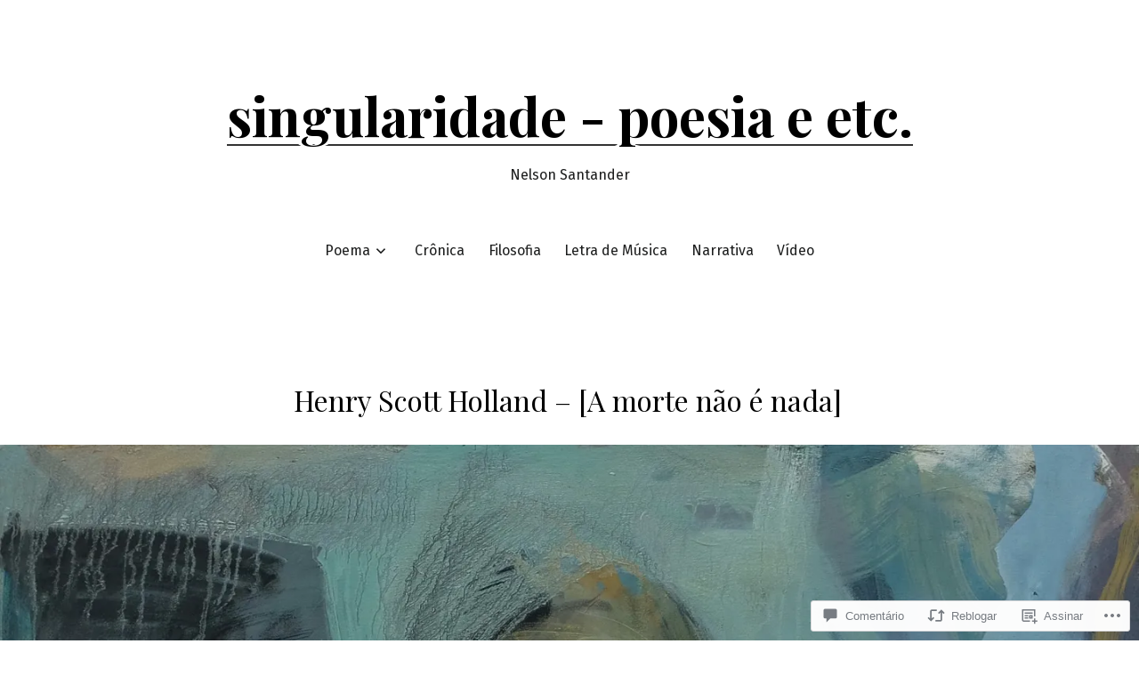

--- FILE ---
content_type: text/html; charset=UTF-8
request_url: https://singularidadepoetica.art/2019/09/29/henry-scott-holland-a-morte-nao-e-nada/
body_size: 73900
content:
<!doctype html>
<html lang="pt-BR">
<head>
	<meta charset="UTF-8" />
	<meta name="viewport" content="width=device-width, initial-scale=1" />
	<link rel="profile" href="https://gmpg.org/xfn/11" />
	<title>Henry Scott Holland &#8211; [A morte não é nada] &#8211; singularidade &#8211; poesia  e etc.</title>
<script type="text/javascript">
  WebFontConfig = {"google":{"families":["Arimo:r,i,b,bi:latin,latin-ext","Arimo:r:latin,latin-ext"]},"api_url":"https:\/\/fonts-api.wp.com\/css"};
  (function() {
    var wf = document.createElement('script');
    wf.src = '/wp-content/plugins/custom-fonts/js/webfont.js';
    wf.type = 'text/javascript';
    wf.async = 'true';
    var s = document.getElementsByTagName('script')[0];
    s.parentNode.insertBefore(wf, s);
	})();
</script><style id="jetpack-custom-fonts-css"></style>
<meta name='robots' content='max-image-preview:large' />
<meta name="google-site-verification" content="9dPPcYoIKn0sm4ERZYxaufyQvzMtQQhQtzan2QyTpVw" />

<!-- Async WordPress.com Remote Login -->
<script id="wpcom_remote_login_js">
var wpcom_remote_login_extra_auth = '';
function wpcom_remote_login_remove_dom_node_id( element_id ) {
	var dom_node = document.getElementById( element_id );
	if ( dom_node ) { dom_node.parentNode.removeChild( dom_node ); }
}
function wpcom_remote_login_remove_dom_node_classes( class_name ) {
	var dom_nodes = document.querySelectorAll( '.' + class_name );
	for ( var i = 0; i < dom_nodes.length; i++ ) {
		dom_nodes[ i ].parentNode.removeChild( dom_nodes[ i ] );
	}
}
function wpcom_remote_login_final_cleanup() {
	wpcom_remote_login_remove_dom_node_classes( "wpcom_remote_login_msg" );
	wpcom_remote_login_remove_dom_node_id( "wpcom_remote_login_key" );
	wpcom_remote_login_remove_dom_node_id( "wpcom_remote_login_validate" );
	wpcom_remote_login_remove_dom_node_id( "wpcom_remote_login_js" );
	wpcom_remote_login_remove_dom_node_id( "wpcom_request_access_iframe" );
	wpcom_remote_login_remove_dom_node_id( "wpcom_request_access_styles" );
}

// Watch for messages back from the remote login
window.addEventListener( "message", function( e ) {
	if ( e.origin === "https://r-login.wordpress.com" ) {
		var data = {};
		try {
			data = JSON.parse( e.data );
		} catch( e ) {
			wpcom_remote_login_final_cleanup();
			return;
		}

		if ( data.msg === 'LOGIN' ) {
			// Clean up the login check iframe
			wpcom_remote_login_remove_dom_node_id( "wpcom_remote_login_key" );

			var id_regex = new RegExp( /^[0-9]+$/ );
			var token_regex = new RegExp( /^.*|.*|.*$/ );
			if (
				token_regex.test( data.token )
				&& id_regex.test( data.wpcomid )
			) {
				// We have everything we need to ask for a login
				var script = document.createElement( "script" );
				script.setAttribute( "id", "wpcom_remote_login_validate" );
				script.src = '/remote-login.php?wpcom_remote_login=validate'
					+ '&wpcomid=' + data.wpcomid
					+ '&token=' + encodeURIComponent( data.token )
					+ '&host=' + window.location.protocol
					+ '//' + window.location.hostname
					+ '&postid=6815'
					+ '&is_singular=1';
				document.body.appendChild( script );
			}

			return;
		}

		// Safari ITP, not logged in, so redirect
		if ( data.msg === 'LOGIN-REDIRECT' ) {
			window.location = 'https://wordpress.com/log-in?redirect_to=' + window.location.href;
			return;
		}

		// Safari ITP, storage access failed, remove the request
		if ( data.msg === 'LOGIN-REMOVE' ) {
			var css_zap = 'html { -webkit-transition: margin-top 1s; transition: margin-top 1s; } /* 9001 */ html { margin-top: 0 !important; } * html body { margin-top: 0 !important; } @media screen and ( max-width: 782px ) { html { margin-top: 0 !important; } * html body { margin-top: 0 !important; } }';
			var style_zap = document.createElement( 'style' );
			style_zap.type = 'text/css';
			style_zap.appendChild( document.createTextNode( css_zap ) );
			document.body.appendChild( style_zap );

			var e = document.getElementById( 'wpcom_request_access_iframe' );
			e.parentNode.removeChild( e );

			document.cookie = 'wordpress_com_login_access=denied; path=/; max-age=31536000';

			return;
		}

		// Safari ITP
		if ( data.msg === 'REQUEST_ACCESS' ) {
			console.log( 'request access: safari' );

			// Check ITP iframe enable/disable knob
			if ( wpcom_remote_login_extra_auth !== 'safari_itp_iframe' ) {
				return;
			}

			// If we are in a "private window" there is no ITP.
			var private_window = false;
			try {
				var opendb = window.openDatabase( null, null, null, null );
			} catch( e ) {
				private_window = true;
			}

			if ( private_window ) {
				console.log( 'private window' );
				return;
			}

			var iframe = document.createElement( 'iframe' );
			iframe.id = 'wpcom_request_access_iframe';
			iframe.setAttribute( 'scrolling', 'no' );
			iframe.setAttribute( 'sandbox', 'allow-storage-access-by-user-activation allow-scripts allow-same-origin allow-top-navigation-by-user-activation' );
			iframe.src = 'https://r-login.wordpress.com/remote-login.php?wpcom_remote_login=request_access&origin=' + encodeURIComponent( data.origin ) + '&wpcomid=' + encodeURIComponent( data.wpcomid );

			var css = 'html { -webkit-transition: margin-top 1s; transition: margin-top 1s; } /* 9001 */ html { margin-top: 46px !important; } * html body { margin-top: 46px !important; } @media screen and ( max-width: 660px ) { html { margin-top: 71px !important; } * html body { margin-top: 71px !important; } #wpcom_request_access_iframe { display: block; height: 71px !important; } } #wpcom_request_access_iframe { border: 0px; height: 46px; position: fixed; top: 0; left: 0; width: 100%; min-width: 100%; z-index: 99999; background: #23282d; } ';

			var style = document.createElement( 'style' );
			style.type = 'text/css';
			style.id = 'wpcom_request_access_styles';
			style.appendChild( document.createTextNode( css ) );
			document.body.appendChild( style );

			document.body.appendChild( iframe );
		}

		if ( data.msg === 'DONE' ) {
			wpcom_remote_login_final_cleanup();
		}
	}
}, false );

// Inject the remote login iframe after the page has had a chance to load
// more critical resources
window.addEventListener( "DOMContentLoaded", function( e ) {
	var iframe = document.createElement( "iframe" );
	iframe.style.display = "none";
	iframe.setAttribute( "scrolling", "no" );
	iframe.setAttribute( "id", "wpcom_remote_login_key" );
	iframe.src = "https://r-login.wordpress.com/remote-login.php"
		+ "?wpcom_remote_login=key"
		+ "&origin=aHR0cHM6Ly9zaW5ndWxhcmlkYWRlcG9ldGljYS5hcnQ%3D"
		+ "&wpcomid=107079442"
		+ "&time=" + Math.floor( Date.now() / 1000 );
	document.body.appendChild( iframe );
}, false );
</script>
<link rel='dns-prefetch' href='//s0.wp.com' />
<link rel='dns-prefetch' href='//widgets.wp.com' />
<link rel='dns-prefetch' href='//wordpress.com' />
<link rel='dns-prefetch' href='//fonts-api.wp.com' />
<link rel="alternate" type="application/rss+xml" title="Feed para singularidade - poesia  e etc. &raquo;" href="https://singularidadepoetica.art/feed/" />
<link rel="alternate" type="application/rss+xml" title="Feed de comentários para singularidade - poesia  e etc. &raquo;" href="https://singularidadepoetica.art/comments/feed/" />
<link rel="alternate" type="application/rss+xml" title="Feed de comentários para singularidade - poesia  e etc. &raquo; Henry Scott Holland &#8211; [A morte não é&nbsp;nada]" href="https://singularidadepoetica.art/2019/09/29/henry-scott-holland-a-morte-nao-e-nada/feed/" />
	<script type="text/javascript">
		/* <![CDATA[ */
		function addLoadEvent(func) {
			var oldonload = window.onload;
			if (typeof window.onload != 'function') {
				window.onload = func;
			} else {
				window.onload = function () {
					oldonload();
					func();
				}
			}
		}
		/* ]]> */
	</script>
	<link crossorigin='anonymous' rel='stylesheet' id='all-css-0-1' href='/_static/??-eJxtzEkKgDAQRNELGZs4EDfiWUJsxMzYHby+RARB3BQ8KD6cWZgUGSNDKCL7su2RwCJnbdxjCCnVWYtHggO9ZlxFTsQftYaogf+k3x2+4Vv1voRZqrHvpkHJwV5glDTa&cssminify=yes' type='text/css' media='all' />
<style id='wp-emoji-styles-inline-css'>

	img.wp-smiley, img.emoji {
		display: inline !important;
		border: none !important;
		box-shadow: none !important;
		height: 1em !important;
		width: 1em !important;
		margin: 0 0.07em !important;
		vertical-align: -0.1em !important;
		background: none !important;
		padding: 0 !important;
	}
/*# sourceURL=wp-emoji-styles-inline-css */
</style>
<link crossorigin='anonymous' rel='stylesheet' id='all-css-2-1' href='/wp-content/plugins/gutenberg-core/v22.4.0/build/styles/block-library/style.min.css?m=1768935615i&cssminify=yes' type='text/css' media='all' />
<style id='wp-block-library-inline-css'>
.has-text-align-justify {
	text-align:justify;
}
.has-text-align-justify{text-align:justify;}

/*# sourceURL=wp-block-library-inline-css */
</style><style id='wp-block-quote-inline-css'>
.wp-block-quote{box-sizing:border-box;overflow-wrap:break-word}.wp-block-quote.is-large:where(:not(.is-style-plain)),.wp-block-quote.is-style-large:where(:not(.is-style-plain)){margin-bottom:1em;padding:0 1em}.wp-block-quote.is-large:where(:not(.is-style-plain)) p,.wp-block-quote.is-style-large:where(:not(.is-style-plain)) p{font-size:1.5em;font-style:italic;line-height:1.6}.wp-block-quote.is-large:where(:not(.is-style-plain)) cite,.wp-block-quote.is-large:where(:not(.is-style-plain)) footer,.wp-block-quote.is-style-large:where(:not(.is-style-plain)) cite,.wp-block-quote.is-style-large:where(:not(.is-style-plain)) footer{font-size:1.125em;text-align:right}.wp-block-quote>cite{display:block}
/*# sourceURL=https://s0.wp.com/wp-content/plugins/gutenberg-core/v22.4.0/build/styles/block-library/quote/style.min.css */
</style>
<style id='wp-block-quote-theme-inline-css'>
.wp-block-quote{border-left:.25em solid;margin:0 0 1.75em;padding-left:1em}.wp-block-quote cite,.wp-block-quote footer{color:currentColor;font-size:.8125em;font-style:normal;position:relative}.wp-block-quote:where(.has-text-align-right){border-left:none;border-right:.25em solid;padding-left:0;padding-right:1em}.wp-block-quote:where(.has-text-align-center){border:none;padding-left:0}.wp-block-quote.is-large,.wp-block-quote.is-style-large,.wp-block-quote:where(.is-style-plain){border:none}
/*# sourceURL=https://s0.wp.com/wp-content/plugins/gutenberg-core/v22.4.0/build/styles/block-library/quote/theme.min.css */
</style>
<style id='wp-block-archives-inline-css'>
.wp-block-archives{box-sizing:border-box}.wp-block-archives-dropdown label{display:block}
/*# sourceURL=https://s0.wp.com/wp-content/plugins/gutenberg-core/v22.4.0/build/styles/block-library/archives/style.min.css */
</style>
<style id='wp-block-categories-inline-css'>
.wp-block-categories{box-sizing:border-box}.wp-block-categories.alignleft{margin-right:2em}.wp-block-categories.alignright{margin-left:2em}.wp-block-categories.wp-block-categories-dropdown.aligncenter{text-align:center}.wp-block-categories .wp-block-categories__label:not(.screen-reader-text){display:block;width:100%}
/*# sourceURL=https://s0.wp.com/wp-content/plugins/gutenberg-core/v22.4.0/build/styles/block-library/categories/style.min.css */
</style>
<style id='wp-block-paragraph-inline-css'>
.is-small-text{font-size:.875em}.is-regular-text{font-size:1em}.is-large-text{font-size:2.25em}.is-larger-text{font-size:3em}.has-drop-cap:not(:focus):first-letter{float:left;font-size:8.4em;font-style:normal;font-weight:100;line-height:.68;margin:.05em .1em 0 0;text-transform:uppercase}body.rtl .has-drop-cap:not(:focus):first-letter{float:none;margin-left:.1em}p.has-drop-cap.has-background{overflow:hidden}:root :where(p.has-background){padding:1.25em 2.375em}:where(p.has-text-color:not(.has-link-color)) a{color:inherit}p.has-text-align-left[style*="writing-mode:vertical-lr"],p.has-text-align-right[style*="writing-mode:vertical-rl"]{rotate:180deg}
/*# sourceURL=https://s0.wp.com/wp-content/plugins/gutenberg-core/v22.4.0/build/styles/block-library/paragraph/style.min.css */
</style>
<style id='global-styles-inline-css'>
:root{--wp--preset--aspect-ratio--square: 1;--wp--preset--aspect-ratio--4-3: 4/3;--wp--preset--aspect-ratio--3-4: 3/4;--wp--preset--aspect-ratio--3-2: 3/2;--wp--preset--aspect-ratio--2-3: 2/3;--wp--preset--aspect-ratio--16-9: 16/9;--wp--preset--aspect-ratio--9-16: 9/16;--wp--preset--color--black: #000000;--wp--preset--color--cyan-bluish-gray: #abb8c3;--wp--preset--color--white: #ffffff;--wp--preset--color--pale-pink: #f78da7;--wp--preset--color--vivid-red: #cf2e2e;--wp--preset--color--luminous-vivid-orange: #ff6900;--wp--preset--color--luminous-vivid-amber: #fcb900;--wp--preset--color--light-green-cyan: #7bdcb5;--wp--preset--color--vivid-green-cyan: #00d084;--wp--preset--color--pale-cyan-blue: #8ed1fc;--wp--preset--color--vivid-cyan-blue: #0693e3;--wp--preset--color--vivid-purple: #9b51e0;--wp--preset--color--primary: #000000;--wp--preset--color--secondary: #333333;--wp--preset--color--foreground: #1d1e1e;--wp--preset--color--tertiary: #f9f9f9;--wp--preset--color--background: #ffffff;--wp--preset--gradient--vivid-cyan-blue-to-vivid-purple: linear-gradient(135deg,rgb(6,147,227) 0%,rgb(155,81,224) 100%);--wp--preset--gradient--light-green-cyan-to-vivid-green-cyan: linear-gradient(135deg,rgb(122,220,180) 0%,rgb(0,208,130) 100%);--wp--preset--gradient--luminous-vivid-amber-to-luminous-vivid-orange: linear-gradient(135deg,rgb(252,185,0) 0%,rgb(255,105,0) 100%);--wp--preset--gradient--luminous-vivid-orange-to-vivid-red: linear-gradient(135deg,rgb(255,105,0) 0%,rgb(207,46,46) 100%);--wp--preset--gradient--very-light-gray-to-cyan-bluish-gray: linear-gradient(135deg,rgb(238,238,238) 0%,rgb(169,184,195) 100%);--wp--preset--gradient--cool-to-warm-spectrum: linear-gradient(135deg,rgb(74,234,220) 0%,rgb(151,120,209) 20%,rgb(207,42,186) 40%,rgb(238,44,130) 60%,rgb(251,105,98) 80%,rgb(254,248,76) 100%);--wp--preset--gradient--blush-light-purple: linear-gradient(135deg,rgb(255,206,236) 0%,rgb(152,150,240) 100%);--wp--preset--gradient--blush-bordeaux: linear-gradient(135deg,rgb(254,205,165) 0%,rgb(254,45,45) 50%,rgb(107,0,62) 100%);--wp--preset--gradient--luminous-dusk: linear-gradient(135deg,rgb(255,203,112) 0%,rgb(199,81,192) 50%,rgb(65,88,208) 100%);--wp--preset--gradient--pale-ocean: linear-gradient(135deg,rgb(255,245,203) 0%,rgb(182,227,212) 50%,rgb(51,167,181) 100%);--wp--preset--gradient--electric-grass: linear-gradient(135deg,rgb(202,248,128) 0%,rgb(113,206,126) 100%);--wp--preset--gradient--midnight: linear-gradient(135deg,rgb(2,3,129) 0%,rgb(40,116,252) 100%);--wp--preset--gradient--hard-diagonal: linear-gradient(to bottom right, #333333 49.9%, #f9f9f9 50%);--wp--preset--gradient--hard-diagonal-inverted: linear-gradient(to top left, #333333 49.9%, #f9f9f9 50%);--wp--preset--gradient--hard-horizontal: linear-gradient(to bottom, #333333 50%, #f9f9f9 50%);--wp--preset--gradient--hard-horizontal-inverted: linear-gradient(to top, #333333 50%, #f9f9f9 50%);--wp--preset--gradient--diagonal: linear-gradient(to bottom right, #333333, #f9f9f9);--wp--preset--gradient--diagonal-inverted: linear-gradient(to top left, #333333, #f9f9f9);--wp--preset--gradient--horizontal: linear-gradient(to bottom, #333333, #f9f9f9);--wp--preset--gradient--horizontal-inverted: linear-gradient(to top, #333333, #f9f9f9);--wp--preset--gradient--stripe: linear-gradient(to bottom, transparent 20%, #333333 20%, #333333 80%, transparent 80%);--wp--preset--font-size--small: 16px;--wp--preset--font-size--medium: 20px;--wp--preset--font-size--large: 24px;--wp--preset--font-size--x-large: 42px;--wp--preset--font-size--tiny: 14px;--wp--preset--font-size--normal: 18px;--wp--preset--font-size--huge: 28px;--wp--preset--font-family--albert-sans: 'Albert Sans', sans-serif;--wp--preset--font-family--alegreya: Alegreya, serif;--wp--preset--font-family--arvo: Arvo, serif;--wp--preset--font-family--bodoni-moda: 'Bodoni Moda', serif;--wp--preset--font-family--bricolage-grotesque: 'Bricolage Grotesque', sans-serif;--wp--preset--font-family--cabin: Cabin, sans-serif;--wp--preset--font-family--chivo: Chivo, sans-serif;--wp--preset--font-family--commissioner: Commissioner, sans-serif;--wp--preset--font-family--cormorant: Cormorant, serif;--wp--preset--font-family--courier-prime: 'Courier Prime', monospace;--wp--preset--font-family--crimson-pro: 'Crimson Pro', serif;--wp--preset--font-family--dm-mono: 'DM Mono', monospace;--wp--preset--font-family--dm-sans: 'DM Sans', sans-serif;--wp--preset--font-family--dm-serif-display: 'DM Serif Display', serif;--wp--preset--font-family--domine: Domine, serif;--wp--preset--font-family--eb-garamond: 'EB Garamond', serif;--wp--preset--font-family--epilogue: Epilogue, sans-serif;--wp--preset--font-family--fahkwang: Fahkwang, sans-serif;--wp--preset--font-family--figtree: Figtree, sans-serif;--wp--preset--font-family--fira-sans: 'Fira Sans', sans-serif;--wp--preset--font-family--fjalla-one: 'Fjalla One', sans-serif;--wp--preset--font-family--fraunces: Fraunces, serif;--wp--preset--font-family--gabarito: Gabarito, system-ui;--wp--preset--font-family--ibm-plex-mono: 'IBM Plex Mono', monospace;--wp--preset--font-family--ibm-plex-sans: 'IBM Plex Sans', sans-serif;--wp--preset--font-family--ibarra-real-nova: 'Ibarra Real Nova', serif;--wp--preset--font-family--instrument-serif: 'Instrument Serif', serif;--wp--preset--font-family--inter: Inter, sans-serif;--wp--preset--font-family--josefin-sans: 'Josefin Sans', sans-serif;--wp--preset--font-family--jost: Jost, sans-serif;--wp--preset--font-family--libre-baskerville: 'Libre Baskerville', serif;--wp--preset--font-family--libre-franklin: 'Libre Franklin', sans-serif;--wp--preset--font-family--literata: Literata, serif;--wp--preset--font-family--lora: Lora, serif;--wp--preset--font-family--merriweather: Merriweather, serif;--wp--preset--font-family--montserrat: Montserrat, sans-serif;--wp--preset--font-family--newsreader: Newsreader, serif;--wp--preset--font-family--noto-sans-mono: 'Noto Sans Mono', sans-serif;--wp--preset--font-family--nunito: Nunito, sans-serif;--wp--preset--font-family--open-sans: 'Open Sans', sans-serif;--wp--preset--font-family--overpass: Overpass, sans-serif;--wp--preset--font-family--pt-serif: 'PT Serif', serif;--wp--preset--font-family--petrona: Petrona, serif;--wp--preset--font-family--piazzolla: Piazzolla, serif;--wp--preset--font-family--playfair-display: 'Playfair Display', serif;--wp--preset--font-family--plus-jakarta-sans: 'Plus Jakarta Sans', sans-serif;--wp--preset--font-family--poppins: Poppins, sans-serif;--wp--preset--font-family--raleway: Raleway, sans-serif;--wp--preset--font-family--roboto: Roboto, sans-serif;--wp--preset--font-family--roboto-slab: 'Roboto Slab', serif;--wp--preset--font-family--rubik: Rubik, sans-serif;--wp--preset--font-family--rufina: Rufina, serif;--wp--preset--font-family--sora: Sora, sans-serif;--wp--preset--font-family--source-sans-3: 'Source Sans 3', sans-serif;--wp--preset--font-family--source-serif-4: 'Source Serif 4', serif;--wp--preset--font-family--space-mono: 'Space Mono', monospace;--wp--preset--font-family--syne: Syne, sans-serif;--wp--preset--font-family--texturina: Texturina, serif;--wp--preset--font-family--urbanist: Urbanist, sans-serif;--wp--preset--font-family--work-sans: 'Work Sans', sans-serif;--wp--preset--spacing--20: 0.44rem;--wp--preset--spacing--30: 0.67rem;--wp--preset--spacing--40: 1rem;--wp--preset--spacing--50: 1.5rem;--wp--preset--spacing--60: 2.25rem;--wp--preset--spacing--70: 3.38rem;--wp--preset--spacing--80: 5.06rem;--wp--preset--shadow--natural: 6px 6px 9px rgba(0, 0, 0, 0.2);--wp--preset--shadow--deep: 12px 12px 50px rgba(0, 0, 0, 0.4);--wp--preset--shadow--sharp: 6px 6px 0px rgba(0, 0, 0, 0.2);--wp--preset--shadow--outlined: 6px 6px 0px -3px rgb(255, 255, 255), 6px 6px rgb(0, 0, 0);--wp--preset--shadow--crisp: 6px 6px 0px rgb(0, 0, 0);}:where(body) { margin: 0; }:where(.is-layout-flex){gap: 0.5em;}:where(.is-layout-grid){gap: 0.5em;}body .is-layout-flex{display: flex;}.is-layout-flex{flex-wrap: wrap;align-items: center;}.is-layout-flex > :is(*, div){margin: 0;}body .is-layout-grid{display: grid;}.is-layout-grid > :is(*, div){margin: 0;}body{padding-top: 0px;padding-right: 0px;padding-bottom: 0px;padding-left: 0px;}:root :where(.wp-element-button, .wp-block-button__link){background-color: #32373c;border-width: 0;color: #fff;font-family: inherit;font-size: inherit;font-style: inherit;font-weight: inherit;letter-spacing: inherit;line-height: inherit;padding-top: calc(0.667em + 2px);padding-right: calc(1.333em + 2px);padding-bottom: calc(0.667em + 2px);padding-left: calc(1.333em + 2px);text-decoration: none;text-transform: inherit;}.has-black-color{color: var(--wp--preset--color--black) !important;}.has-cyan-bluish-gray-color{color: var(--wp--preset--color--cyan-bluish-gray) !important;}.has-white-color{color: var(--wp--preset--color--white) !important;}.has-pale-pink-color{color: var(--wp--preset--color--pale-pink) !important;}.has-vivid-red-color{color: var(--wp--preset--color--vivid-red) !important;}.has-luminous-vivid-orange-color{color: var(--wp--preset--color--luminous-vivid-orange) !important;}.has-luminous-vivid-amber-color{color: var(--wp--preset--color--luminous-vivid-amber) !important;}.has-light-green-cyan-color{color: var(--wp--preset--color--light-green-cyan) !important;}.has-vivid-green-cyan-color{color: var(--wp--preset--color--vivid-green-cyan) !important;}.has-pale-cyan-blue-color{color: var(--wp--preset--color--pale-cyan-blue) !important;}.has-vivid-cyan-blue-color{color: var(--wp--preset--color--vivid-cyan-blue) !important;}.has-vivid-purple-color{color: var(--wp--preset--color--vivid-purple) !important;}.has-primary-color{color: var(--wp--preset--color--primary) !important;}.has-secondary-color{color: var(--wp--preset--color--secondary) !important;}.has-foreground-color{color: var(--wp--preset--color--foreground) !important;}.has-tertiary-color{color: var(--wp--preset--color--tertiary) !important;}.has-background-color{color: var(--wp--preset--color--background) !important;}.has-black-background-color{background-color: var(--wp--preset--color--black) !important;}.has-cyan-bluish-gray-background-color{background-color: var(--wp--preset--color--cyan-bluish-gray) !important;}.has-white-background-color{background-color: var(--wp--preset--color--white) !important;}.has-pale-pink-background-color{background-color: var(--wp--preset--color--pale-pink) !important;}.has-vivid-red-background-color{background-color: var(--wp--preset--color--vivid-red) !important;}.has-luminous-vivid-orange-background-color{background-color: var(--wp--preset--color--luminous-vivid-orange) !important;}.has-luminous-vivid-amber-background-color{background-color: var(--wp--preset--color--luminous-vivid-amber) !important;}.has-light-green-cyan-background-color{background-color: var(--wp--preset--color--light-green-cyan) !important;}.has-vivid-green-cyan-background-color{background-color: var(--wp--preset--color--vivid-green-cyan) !important;}.has-pale-cyan-blue-background-color{background-color: var(--wp--preset--color--pale-cyan-blue) !important;}.has-vivid-cyan-blue-background-color{background-color: var(--wp--preset--color--vivid-cyan-blue) !important;}.has-vivid-purple-background-color{background-color: var(--wp--preset--color--vivid-purple) !important;}.has-primary-background-color{background-color: var(--wp--preset--color--primary) !important;}.has-secondary-background-color{background-color: var(--wp--preset--color--secondary) !important;}.has-foreground-background-color{background-color: var(--wp--preset--color--foreground) !important;}.has-tertiary-background-color{background-color: var(--wp--preset--color--tertiary) !important;}.has-background-background-color{background-color: var(--wp--preset--color--background) !important;}.has-black-border-color{border-color: var(--wp--preset--color--black) !important;}.has-cyan-bluish-gray-border-color{border-color: var(--wp--preset--color--cyan-bluish-gray) !important;}.has-white-border-color{border-color: var(--wp--preset--color--white) !important;}.has-pale-pink-border-color{border-color: var(--wp--preset--color--pale-pink) !important;}.has-vivid-red-border-color{border-color: var(--wp--preset--color--vivid-red) !important;}.has-luminous-vivid-orange-border-color{border-color: var(--wp--preset--color--luminous-vivid-orange) !important;}.has-luminous-vivid-amber-border-color{border-color: var(--wp--preset--color--luminous-vivid-amber) !important;}.has-light-green-cyan-border-color{border-color: var(--wp--preset--color--light-green-cyan) !important;}.has-vivid-green-cyan-border-color{border-color: var(--wp--preset--color--vivid-green-cyan) !important;}.has-pale-cyan-blue-border-color{border-color: var(--wp--preset--color--pale-cyan-blue) !important;}.has-vivid-cyan-blue-border-color{border-color: var(--wp--preset--color--vivid-cyan-blue) !important;}.has-vivid-purple-border-color{border-color: var(--wp--preset--color--vivid-purple) !important;}.has-primary-border-color{border-color: var(--wp--preset--color--primary) !important;}.has-secondary-border-color{border-color: var(--wp--preset--color--secondary) !important;}.has-foreground-border-color{border-color: var(--wp--preset--color--foreground) !important;}.has-tertiary-border-color{border-color: var(--wp--preset--color--tertiary) !important;}.has-background-border-color{border-color: var(--wp--preset--color--background) !important;}.has-vivid-cyan-blue-to-vivid-purple-gradient-background{background: var(--wp--preset--gradient--vivid-cyan-blue-to-vivid-purple) !important;}.has-light-green-cyan-to-vivid-green-cyan-gradient-background{background: var(--wp--preset--gradient--light-green-cyan-to-vivid-green-cyan) !important;}.has-luminous-vivid-amber-to-luminous-vivid-orange-gradient-background{background: var(--wp--preset--gradient--luminous-vivid-amber-to-luminous-vivid-orange) !important;}.has-luminous-vivid-orange-to-vivid-red-gradient-background{background: var(--wp--preset--gradient--luminous-vivid-orange-to-vivid-red) !important;}.has-very-light-gray-to-cyan-bluish-gray-gradient-background{background: var(--wp--preset--gradient--very-light-gray-to-cyan-bluish-gray) !important;}.has-cool-to-warm-spectrum-gradient-background{background: var(--wp--preset--gradient--cool-to-warm-spectrum) !important;}.has-blush-light-purple-gradient-background{background: var(--wp--preset--gradient--blush-light-purple) !important;}.has-blush-bordeaux-gradient-background{background: var(--wp--preset--gradient--blush-bordeaux) !important;}.has-luminous-dusk-gradient-background{background: var(--wp--preset--gradient--luminous-dusk) !important;}.has-pale-ocean-gradient-background{background: var(--wp--preset--gradient--pale-ocean) !important;}.has-electric-grass-gradient-background{background: var(--wp--preset--gradient--electric-grass) !important;}.has-midnight-gradient-background{background: var(--wp--preset--gradient--midnight) !important;}.has-hard-diagonal-gradient-background{background: var(--wp--preset--gradient--hard-diagonal) !important;}.has-hard-diagonal-inverted-gradient-background{background: var(--wp--preset--gradient--hard-diagonal-inverted) !important;}.has-hard-horizontal-gradient-background{background: var(--wp--preset--gradient--hard-horizontal) !important;}.has-hard-horizontal-inverted-gradient-background{background: var(--wp--preset--gradient--hard-horizontal-inverted) !important;}.has-diagonal-gradient-background{background: var(--wp--preset--gradient--diagonal) !important;}.has-diagonal-inverted-gradient-background{background: var(--wp--preset--gradient--diagonal-inverted) !important;}.has-horizontal-gradient-background{background: var(--wp--preset--gradient--horizontal) !important;}.has-horizontal-inverted-gradient-background{background: var(--wp--preset--gradient--horizontal-inverted) !important;}.has-stripe-gradient-background{background: var(--wp--preset--gradient--stripe) !important;}.has-small-font-size{font-size: var(--wp--preset--font-size--small) !important;}.has-medium-font-size{font-size: var(--wp--preset--font-size--medium) !important;}.has-large-font-size{font-size: var(--wp--preset--font-size--large) !important;}.has-x-large-font-size{font-size: var(--wp--preset--font-size--x-large) !important;}.has-tiny-font-size{font-size: var(--wp--preset--font-size--tiny) !important;}.has-normal-font-size{font-size: var(--wp--preset--font-size--normal) !important;}.has-huge-font-size{font-size: var(--wp--preset--font-size--huge) !important;}.has-albert-sans-font-family{font-family: var(--wp--preset--font-family--albert-sans) !important;}.has-alegreya-font-family{font-family: var(--wp--preset--font-family--alegreya) !important;}.has-arvo-font-family{font-family: var(--wp--preset--font-family--arvo) !important;}.has-bodoni-moda-font-family{font-family: var(--wp--preset--font-family--bodoni-moda) !important;}.has-bricolage-grotesque-font-family{font-family: var(--wp--preset--font-family--bricolage-grotesque) !important;}.has-cabin-font-family{font-family: var(--wp--preset--font-family--cabin) !important;}.has-chivo-font-family{font-family: var(--wp--preset--font-family--chivo) !important;}.has-commissioner-font-family{font-family: var(--wp--preset--font-family--commissioner) !important;}.has-cormorant-font-family{font-family: var(--wp--preset--font-family--cormorant) !important;}.has-courier-prime-font-family{font-family: var(--wp--preset--font-family--courier-prime) !important;}.has-crimson-pro-font-family{font-family: var(--wp--preset--font-family--crimson-pro) !important;}.has-dm-mono-font-family{font-family: var(--wp--preset--font-family--dm-mono) !important;}.has-dm-sans-font-family{font-family: var(--wp--preset--font-family--dm-sans) !important;}.has-dm-serif-display-font-family{font-family: var(--wp--preset--font-family--dm-serif-display) !important;}.has-domine-font-family{font-family: var(--wp--preset--font-family--domine) !important;}.has-eb-garamond-font-family{font-family: var(--wp--preset--font-family--eb-garamond) !important;}.has-epilogue-font-family{font-family: var(--wp--preset--font-family--epilogue) !important;}.has-fahkwang-font-family{font-family: var(--wp--preset--font-family--fahkwang) !important;}.has-figtree-font-family{font-family: var(--wp--preset--font-family--figtree) !important;}.has-fira-sans-font-family{font-family: var(--wp--preset--font-family--fira-sans) !important;}.has-fjalla-one-font-family{font-family: var(--wp--preset--font-family--fjalla-one) !important;}.has-fraunces-font-family{font-family: var(--wp--preset--font-family--fraunces) !important;}.has-gabarito-font-family{font-family: var(--wp--preset--font-family--gabarito) !important;}.has-ibm-plex-mono-font-family{font-family: var(--wp--preset--font-family--ibm-plex-mono) !important;}.has-ibm-plex-sans-font-family{font-family: var(--wp--preset--font-family--ibm-plex-sans) !important;}.has-ibarra-real-nova-font-family{font-family: var(--wp--preset--font-family--ibarra-real-nova) !important;}.has-instrument-serif-font-family{font-family: var(--wp--preset--font-family--instrument-serif) !important;}.has-inter-font-family{font-family: var(--wp--preset--font-family--inter) !important;}.has-josefin-sans-font-family{font-family: var(--wp--preset--font-family--josefin-sans) !important;}.has-jost-font-family{font-family: var(--wp--preset--font-family--jost) !important;}.has-libre-baskerville-font-family{font-family: var(--wp--preset--font-family--libre-baskerville) !important;}.has-libre-franklin-font-family{font-family: var(--wp--preset--font-family--libre-franklin) !important;}.has-literata-font-family{font-family: var(--wp--preset--font-family--literata) !important;}.has-lora-font-family{font-family: var(--wp--preset--font-family--lora) !important;}.has-merriweather-font-family{font-family: var(--wp--preset--font-family--merriweather) !important;}.has-montserrat-font-family{font-family: var(--wp--preset--font-family--montserrat) !important;}.has-newsreader-font-family{font-family: var(--wp--preset--font-family--newsreader) !important;}.has-noto-sans-mono-font-family{font-family: var(--wp--preset--font-family--noto-sans-mono) !important;}.has-nunito-font-family{font-family: var(--wp--preset--font-family--nunito) !important;}.has-open-sans-font-family{font-family: var(--wp--preset--font-family--open-sans) !important;}.has-overpass-font-family{font-family: var(--wp--preset--font-family--overpass) !important;}.has-pt-serif-font-family{font-family: var(--wp--preset--font-family--pt-serif) !important;}.has-petrona-font-family{font-family: var(--wp--preset--font-family--petrona) !important;}.has-piazzolla-font-family{font-family: var(--wp--preset--font-family--piazzolla) !important;}.has-playfair-display-font-family{font-family: var(--wp--preset--font-family--playfair-display) !important;}.has-plus-jakarta-sans-font-family{font-family: var(--wp--preset--font-family--plus-jakarta-sans) !important;}.has-poppins-font-family{font-family: var(--wp--preset--font-family--poppins) !important;}.has-raleway-font-family{font-family: var(--wp--preset--font-family--raleway) !important;}.has-roboto-font-family{font-family: var(--wp--preset--font-family--roboto) !important;}.has-roboto-slab-font-family{font-family: var(--wp--preset--font-family--roboto-slab) !important;}.has-rubik-font-family{font-family: var(--wp--preset--font-family--rubik) !important;}.has-rufina-font-family{font-family: var(--wp--preset--font-family--rufina) !important;}.has-sora-font-family{font-family: var(--wp--preset--font-family--sora) !important;}.has-source-sans-3-font-family{font-family: var(--wp--preset--font-family--source-sans-3) !important;}.has-source-serif-4-font-family{font-family: var(--wp--preset--font-family--source-serif-4) !important;}.has-space-mono-font-family{font-family: var(--wp--preset--font-family--space-mono) !important;}.has-syne-font-family{font-family: var(--wp--preset--font-family--syne) !important;}.has-texturina-font-family{font-family: var(--wp--preset--font-family--texturina) !important;}.has-urbanist-font-family{font-family: var(--wp--preset--font-family--urbanist) !important;}.has-work-sans-font-family{font-family: var(--wp--preset--font-family--work-sans) !important;}
/*# sourceURL=global-styles-inline-css */
</style>

<style id='classic-theme-styles-inline-css'>
.wp-block-button__link{background-color:#32373c;border-radius:9999px;box-shadow:none;color:#fff;font-size:1.125em;padding:calc(.667em + 2px) calc(1.333em + 2px);text-decoration:none}.wp-block-file__button{background:#32373c;color:#fff}.wp-block-accordion-heading{margin:0}.wp-block-accordion-heading__toggle{background-color:inherit!important;color:inherit!important}.wp-block-accordion-heading__toggle:not(:focus-visible){outline:none}.wp-block-accordion-heading__toggle:focus,.wp-block-accordion-heading__toggle:hover{background-color:inherit!important;border:none;box-shadow:none;color:inherit;padding:var(--wp--preset--spacing--20,1em) 0;text-decoration:none}.wp-block-accordion-heading__toggle:focus-visible{outline:auto;outline-offset:0}
/*# sourceURL=/wp-content/plugins/gutenberg-core/v22.4.0/build/styles/block-library/classic.min.css */
</style>
<link crossorigin='anonymous' rel='stylesheet' id='all-css-4-1' href='/_static/??-eJx9jlmOAjEMRC+E2zTDsHwgjoKStAWBOIlip9HcftJCLAKJH0uuqlc2XjO4FJWiYg716KOgSzYkdxFcdP2m60E850BQaOyWOHjRRwJE/wJ1TmSGL0Vc4dlVqOmcjU4JpsEbCsQt9g275saAtbmQCLTJvjLoqYHyjTuTZuMu0KRbxc1ATinezcNIcUgFTdXERtW7DwylOLTVhwFHKradbuL0s7zv0zN73vXr1eZnvvzdLs7/kHh+KQ==&cssminify=yes' type='text/css' media='all' />
<link rel='stylesheet' id='verbum-gutenberg-css-css' href='https://widgets.wp.com/verbum-block-editor/block-editor.css?ver=1738686361' media='all' />
<link crossorigin='anonymous' rel='stylesheet' id='all-css-6-1' href='/_static/??/wp-content/mu-plugins/comment-likes/css/comment-likes.css,/i/noticons/noticons.css?m=1436783281j&cssminify=yes' type='text/css' media='all' />
<link rel='stylesheet' id='seedlet-fonts-css' href='https://fonts-api.wp.com/css?family=Fira+Sans%3Aital%2Cwght%400%2C400%3B0%2C500%3B1%2C400%7CPlayfair+Display%3Aital%2Cwght%400%2C400%3B0%2C700%3B1%2C400&#038;subset=latin%2Clatin-ext' media='all' />
<link crossorigin='anonymous' rel='stylesheet' id='all-css-8-1' href='/_static/??/wp-content/themes/pub/seedlet/style.css,/wp-content/themes/pub/seedlet/assets/css/style-navigation.css?m=1747304807j&cssminify=yes' type='text/css' media='all' />
<link crossorigin='anonymous' rel='stylesheet' id='print-css-9-1' href='/wp-content/themes/pub/seedlet/assets/css/print.css?m=1738187798i&cssminify=yes' type='text/css' media='print' />
<link crossorigin='anonymous' rel='stylesheet' id='all-css-10-1' href='/_static/??-eJx9y0EOwjAMRNELYQyiBbFAnKU1JgQ5dlQ7qnp7yq5s2M2X5uFcgUyDNTBeXNixthGd+SEcmJVwrmQFPBbhPbnvcENKgyotZXWceBRL60y4vjb5DyU2EKMhsulPwFOGPH3pvdyO/bU7dOdLf3p/AANwQOQ=&cssminify=yes' type='text/css' media='all' />
<style id='jetpack-global-styles-frontend-style-inline-css'>
:root { --font-headings: unset; --font-base: unset; --font-headings-default: -apple-system,BlinkMacSystemFont,"Segoe UI",Roboto,Oxygen-Sans,Ubuntu,Cantarell,"Helvetica Neue",sans-serif; --font-base-default: -apple-system,BlinkMacSystemFont,"Segoe UI",Roboto,Oxygen-Sans,Ubuntu,Cantarell,"Helvetica Neue",sans-serif;}
/*# sourceURL=jetpack-global-styles-frontend-style-inline-css */
</style>
<link crossorigin='anonymous' rel='stylesheet' id='all-css-12-1' href='/_static/??-eJyNjcEKwjAQRH/IuFRT6kX8FNkmS5K6yQY3Qfx7bfEiXrwM82B4A49qnJRGpUHupnIPqSgs1Cq624chi6zhO5OCRryTR++fW00l7J3qDv43XVNxoOISsmEJol/wY2uR8vs3WggsM/I6uOTzMI3Hw8lOg11eUT1JKA==&cssminify=yes' type='text/css' media='all' />
<script id="jetpack_related-posts-js-extra">
var related_posts_js_options = {"post_heading":"h4"};
//# sourceURL=jetpack_related-posts-js-extra
</script>
<script id="wpcom-actionbar-placeholder-js-extra">
var actionbardata = {"siteID":"107079442","postID":"6815","siteURL":"https://singularidadepoetica.art","xhrURL":"https://singularidadepoetica.art/wp-admin/admin-ajax.php","nonce":"599d797d32","isLoggedIn":"","statusMessage":"","subsEmailDefault":"instantly","proxyScriptUrl":"https://s0.wp.com/wp-content/js/wpcom-proxy-request.js?m=1513050504i&amp;ver=20211021","shortlink":"https://wp.me/p7fifM-1LV","i18n":{"followedText":"Novas publica\u00e7\u00f5es deste site agora aparecer\u00e3o no seu \u003Ca href=\"https://wordpress.com/reader\"\u003ELeitor\u003C/a\u003E","foldBar":"Esconder esta barra","unfoldBar":"Mostrar esta barra","shortLinkCopied":"Link curto copiado."}};
//# sourceURL=wpcom-actionbar-placeholder-js-extra
</script>
<script id="jetpack-mu-wpcom-settings-js-before">
var JETPACK_MU_WPCOM_SETTINGS = {"assetsUrl":"https://s0.wp.com/wp-content/mu-plugins/jetpack-mu-wpcom-plugin/moon/jetpack_vendor/automattic/jetpack-mu-wpcom/src/build/"};
//# sourceURL=jetpack-mu-wpcom-settings-js-before
</script>
<script crossorigin='anonymous' type='text/javascript'  src='/_static/??/wp-content/mu-plugins/jetpack-plugin/moon/_inc/build/related-posts/related-posts.min.js,/wp-content/js/rlt-proxy.js?m=1755006225j'></script>
<script id="rlt-proxy-js-after">
	rltInitialize( {"token":null,"iframeOrigins":["https:\/\/widgets.wp.com"]} );
//# sourceURL=rlt-proxy-js-after
</script>
<link rel="EditURI" type="application/rsd+xml" title="RSD" href="https://nsantand.wordpress.com/xmlrpc.php?rsd" />
<meta name="generator" content="WordPress.com" />
<link rel="canonical" href="https://singularidadepoetica.art/2019/09/29/henry-scott-holland-a-morte-nao-e-nada/" />
<link rel='shortlink' href='https://wp.me/p7fifM-1LV' />
<link rel="alternate" type="application/json+oembed" href="https://public-api.wordpress.com/oembed/?format=json&amp;url=https%3A%2F%2Fsingularidadepoetica.art%2F2019%2F09%2F29%2Fhenry-scott-holland-a-morte-nao-e-nada%2F&amp;for=wpcom-auto-discovery" /><link rel="alternate" type="application/xml+oembed" href="https://public-api.wordpress.com/oembed/?format=xml&amp;url=https%3A%2F%2Fsingularidadepoetica.art%2F2019%2F09%2F29%2Fhenry-scott-holland-a-morte-nao-e-nada%2F&amp;for=wpcom-auto-discovery" />
<!-- Jetpack Open Graph Tags -->
<meta property="og:type" content="article" />
<meta property="og:title" content="Henry Scott Holland &#8211; [A morte não é nada]" />
<meta property="og:url" content="https://singularidadepoetica.art/2019/09/29/henry-scott-holland-a-morte-nao-e-nada/" />
<meta property="og:description" content="A morte não é nada*. Ela não conta. Eu apenas passei para a sala vizinha. Nada aconteceu. Tudo permanece exatamente como sempre foi. Eu sou eu, e você é você, e a velha vida que vivemos carinhosame…" />
<meta property="article:published_time" content="2019-09-29T23:16:49+00:00" />
<meta property="article:modified_time" content="2025-12-16T20:30:43+00:00" />
<meta property="og:site_name" content="singularidade - poesia  e etc." />
<meta property="og:image" content="https://i0.wp.com/singularidadepoetica.art/wp-content/uploads/2019/09/67390f30a7a3629e3d14b98198d622ff.jpg?fit=1110%2C1200&#038;ssl=1" />
<meta property="og:image:width" content="1110" />
<meta property="og:image:height" content="1200" />
<meta property="og:image:alt" content="" />
<meta property="og:locale" content="pt_BR" />
<meta property="article:publisher" content="https://www.facebook.com/WordPresscom" />
<meta name="twitter:text:title" content="Henry Scott Holland &#8211; [A morte não é&nbsp;nada]" />
<meta name="twitter:image" content="https://i0.wp.com/singularidadepoetica.art/wp-content/uploads/2019/09/67390f30a7a3629e3d14b98198d622ff.jpg?fit=1110%2C1200&#038;ssl=1&#038;w=640" />
<meta name="twitter:card" content="summary_large_image" />

<!-- End Jetpack Open Graph Tags -->
<link rel="search" type="application/opensearchdescription+xml" href="https://singularidadepoetica.art/osd.xml" title="singularidade - poesia  e etc." />
<link rel="search" type="application/opensearchdescription+xml" href="https://s1.wp.com/opensearch.xml" title="WordPress.com" />
<link rel="pingback" href="https://singularidadepoetica.art/xmlrpc.php">		<style type="text/css">
			.recentcomments a {
				display: inline !important;
				padding: 0 !important;
				margin: 0 !important;
			}

			table.recentcommentsavatartop img.avatar, table.recentcommentsavatarend img.avatar {
				border: 0px;
				margin: 0;
			}

			table.recentcommentsavatartop a, table.recentcommentsavatarend a {
				border: 0px !important;
				background-color: transparent !important;
			}

			td.recentcommentsavatarend, td.recentcommentsavatartop {
				padding: 0px 0px 1px 0px;
				margin: 0px;
			}

			td.recentcommentstextend {
				border: none !important;
				padding: 0px 0px 2px 10px;
			}

			.rtl td.recentcommentstextend {
				padding: 0px 10px 2px 0px;
			}

			td.recentcommentstexttop {
				border: none;
				padding: 0px 0px 0px 10px;
			}

			.rtl td.recentcommentstexttop {
				padding: 0px 10px 0px 0px;
			}
		</style>
		<meta name="description" content="A morte não é nada*. Ela não conta. Eu apenas passei para a sala vizinha. Nada aconteceu. Tudo permanece exatamente como sempre foi. Eu sou eu, e você é você, e a velha vida que vivemos carinhosamente juntos permanece intocada, inalterada. O que quer que tenhamos sido um para o outro, ainda o somos. Chame-me&hellip;" />

<link rel="alternate" title="ActivityPub (JSON)" type="application/activity+json" href="https://singularidadepoetica.art/2019/09/29/henry-scott-holland-a-morte-nao-e-nada/" />
<style type="text/css" id="custom-colors-css">
	:root,
	#editor .editor-styles-wrapper {
		--global--color-background: #ffffff;
		--global--color-foreground: #1d1e1e;
		--global--color-foreground-low-contrast: hsl( 180,3.3333333333333%,21.764705882353%);
		--global--color-foreground-high-contrast: hsl( 180,3.3333333333333%,1.7647058823529%);
		--global--color-primary: #000000;
		--global--color-primary-hover: hsl( 0,0%,10%);
		--global--color-secondary: #333333;
		--global--color-secondary-hover: hsl( 0,0%,30%);
		--global--color-tertiary: #f9f9f9;
	}

	.global--color-background { background-color: #ffffff;}
.global--color-foreground { color: #1d1e1e;}
.global--color-primary { color: #000000;}
.global--color-secondary { color: #333333;}
.global--color-tertiary { color: #f9f9f9;}
</style>
<link rel="icon" href="https://singularidadepoetica.art/wp-content/uploads/2020/08/logo-1.png?w=32" sizes="32x32" />
<link rel="icon" href="https://singularidadepoetica.art/wp-content/uploads/2020/08/logo-1.png?w=192" sizes="192x192" />
<link rel="apple-touch-icon" href="https://singularidadepoetica.art/wp-content/uploads/2020/08/logo-1.png?w=180" />
<meta name="msapplication-TileImage" content="https://singularidadepoetica.art/wp-content/uploads/2020/08/logo-1.png?w=270" />
</head>

<body class="wp-singular post-template-default single single-post postid-6815 single-format-standard wp-embed-responsive wp-theme-pubseedlet customizer-styles-applied singular has-main-navigation jetpack-reblog-enabled custom-colors">
<div id="page" class="site">
	<a class="skip-link screen-reader-text" href="#content">Ir para conteúdo</a>

	
	<header id="masthead" class="site-header header_classes has-title-and-tagline has-menu" role="banner">
		

<div class="site-branding">
							<p class="site-title"><a href="https://singularidadepoetica.art/" rel="home">singularidade - poesia  e etc.</a></p>
			
			<p class="site-description">
			Nelson Santander		</p>
	</div><!-- .site-branding -->
			<nav id="site-navigation" class="primary-navigation" role="navigation" aria-label="Principal">
		<button id="primary-close-menu" class="button close">
			<span class="dropdown-icon close">Fechar <svg class="svg-icon" width="24" height="24" aria-hidden="true" role="img" focusable="false" viewBox="0 0 24 24" fill="none" xmlns="http://www.w3.org/2000/svg"><path fill-rule="evenodd" clip-rule="evenodd" d="M12 10.9394L5.53033 4.46973L4.46967 5.53039L10.9393 12.0001L4.46967 18.4697L5.53033 19.5304L12 13.0607L18.4697 19.5304L19.5303 18.4697L13.0607 12.0001L19.5303 5.53039L18.4697 4.46973L12 10.9394Z" fill="currentColor"/></svg></span>
			<span class="hide-visually collapsed-text">fechado</span>
		</button>
		<div class="primary-menu-container"><ul id="menu-categorias-1" class="menu-wrapper"><li class="menu-item menu-item-type-taxonomy menu-item-object-category menu-item-has-children menu-item-22375"><a href="https://singularidadepoetica.art/category/poema/" aria-haspopup="true" aria-expanded="false">Poema</a><svg class="svg-icon" width="24" height="24" aria-hidden="true" role="img" focusable="false" viewBox="0 0 24 24" fill="none" xmlns="http://www.w3.org/2000/svg"><path fill-rule="evenodd" clip-rule="evenodd" d="M6.96954 10.2804L11.9999 15.3107L17.0302 10.2804L15.9695 9.21973L11.9999 13.1894L8.0302 9.21973L6.96954 10.2804Z" fill="currentColor"/></svg>
<ul class="sub-menu">
	<li class="menu-item menu-item-type-taxonomy menu-item-object-category menu-item-22382"><a href="https://singularidadepoetica.art/category/poema/poesia-em-lingua-portuguesa/">Poesia em Língua Portuguesa</a></li>
	<li class="menu-item menu-item-type-taxonomy menu-item-object-category menu-item-22383"><a href="https://singularidadepoetica.art/category/poema/poesia-em-lingua-inglesa/">Poesia em Língua Inglesa</a></li>
	<li class="menu-item menu-item-type-taxonomy menu-item-object-category menu-item-22384"><a href="https://singularidadepoetica.art/category/poema/poesia-em-lingua-espanhola/">Poesia em Língua Espanhola</a></li>
	<li class="menu-item menu-item-type-taxonomy menu-item-object-category menu-item-22385"><a href="https://singularidadepoetica.art/category/poema/poesia-em-lingua-italiana/">Poesia em Língua Italiana</a></li>
	<li class="menu-item menu-item-type-taxonomy menu-item-object-category menu-item-22386"><a href="https://singularidadepoetica.art/category/poema/poesia-em-lingua-russa/">Poesia em Língua Russa</a></li>
</ul>
</li>
<li class="menu-item menu-item-type-taxonomy menu-item-object-category menu-item-22378"><a href="https://singularidadepoetica.art/category/cronica/">Crônica</a></li>
<li class="menu-item menu-item-type-taxonomy menu-item-object-category menu-item-22379"><a href="https://singularidadepoetica.art/category/filosofia/">Filosofia</a></li>
<li class="menu-item menu-item-type-taxonomy menu-item-object-category menu-item-22381"><a href="https://singularidadepoetica.art/category/letra-de-musica/">Letra de Música</a></li>
<li class="menu-item menu-item-type-taxonomy menu-item-object-category current-post-ancestor current-menu-parent current-post-parent menu-item-22377"><a href="https://singularidadepoetica.art/category/narrativa/">Narrativa</a></li>
<li class="menu-item menu-item-type-taxonomy menu-item-object-category menu-item-22376"><a href="https://singularidadepoetica.art/category/video/">Vídeo</a></li>
</ul></div>	</nav><!-- #site-navigation -->

<div class="menu-button-container">
			<button id="primary-open-menu" class="button open">
			<span class="dropdown-icon open">Menu <svg class="svg-icon" width="24" height="24" aria-hidden="true" role="img" focusable="false" viewBox="0 0 24 24" fill="none" xmlns="http://www.w3.org/2000/svg"><path fill-rule="evenodd" clip-rule="evenodd" d="M4.5 6H19.5V7.5H4.5V6ZM4.5 12H19.5V13.5H4.5V12ZM19.5 18H4.5V19.5H19.5V18Z" fill="currentColor"/></svg></span>
			<span class="hide-visually expanded-text">expandido</span>
		</button>
	</div>


<div class="menu-button-container">
	</div>

	</header><!-- #masthead -->

	<div id="content" class="site-content">

	<section id="primary" class="content-area">
		<main id="main" class="site-main" role="main">

			
<article id="post-6815" class="post-6815 post type-post status-publish format-standard has-post-thumbnail hentry category-henry-scott-holland category-narrativa category-nelson-santander-traducoes category-santo-agostinho tag-henry-scott-holland tag-nelson-santander-traducoes tag-santo-agostinho entry">

	<header class="entry-header default-max-width">
		<h1 class="entry-title">Henry Scott Holland &#8211; [A morte não é&nbsp;nada]</h1>				<div class="entry-meta">
					</div><!-- .meta-info -->
			</header>

	
			<figure class="post-thumbnail">
				<img width="1568" height="1696" src="https://singularidadepoetica.art/wp-content/uploads/2019/09/67390f30a7a3629e3d14b98198d622ff.jpg?w=1568" class="attachment-post-thumbnail size-post-thumbnail wp-post-image" alt="" decoding="async" srcset="https://singularidadepoetica.art/wp-content/uploads/2019/09/67390f30a7a3629e3d14b98198d622ff.jpg?w=1568 1568w, https://singularidadepoetica.art/wp-content/uploads/2019/09/67390f30a7a3629e3d14b98198d622ff.jpg?w=139 139w, https://singularidadepoetica.art/wp-content/uploads/2019/09/67390f30a7a3629e3d14b98198d622ff.jpg?w=277 277w, https://singularidadepoetica.art/wp-content/uploads/2019/09/67390f30a7a3629e3d14b98198d622ff.jpg?w=768 768w, https://singularidadepoetica.art/wp-content/uploads/2019/09/67390f30a7a3629e3d14b98198d622ff.jpg?w=947 947w, https://singularidadepoetica.art/wp-content/uploads/2019/09/67390f30a7a3629e3d14b98198d622ff.jpg?w=1440 1440w, https://singularidadepoetica.art/wp-content/uploads/2019/09/67390f30a7a3629e3d14b98198d622ff.jpg 2219w" sizes="(max-width: 1568px) 100vw, 1568px" data-attachment-id="6822" data-permalink="https://singularidadepoetica.art/2019/09/29/henry-scott-holland-a-morte-nao-e-nada/67390f30a7a3629e3d14b98198d622ff/" data-orig-file="https://singularidadepoetica.art/wp-content/uploads/2019/09/67390f30a7a3629e3d14b98198d622ff.jpg" data-orig-size="2219,2400" data-comments-opened="1" data-image-meta="{&quot;aperture&quot;:&quot;0&quot;,&quot;credit&quot;:&quot;&quot;,&quot;camera&quot;:&quot;&quot;,&quot;caption&quot;:&quot;&quot;,&quot;created_timestamp&quot;:&quot;0&quot;,&quot;copyright&quot;:&quot;&quot;,&quot;focal_length&quot;:&quot;0&quot;,&quot;iso&quot;:&quot;0&quot;,&quot;shutter_speed&quot;:&quot;0&quot;,&quot;title&quot;:&quot;&quot;,&quot;orientation&quot;:&quot;0&quot;}" data-image-title="67390f30a7a3629e3d14b98198d622ff" data-image-description="" data-image-caption="" data-medium-file="https://singularidadepoetica.art/wp-content/uploads/2019/09/67390f30a7a3629e3d14b98198d622ff.jpg?w=277" data-large-file="https://singularidadepoetica.art/wp-content/uploads/2019/09/67390f30a7a3629e3d14b98198d622ff.jpg?w=620" />			</figure><!-- .post-thumbnail -->

			
	<div class="entry-content">
		
<blockquote class="wp-block-quote is-layout-flow wp-block-quote-is-layout-flow">
<p class="wp-block-paragraph">A morte não é nada<sup>*</sup>. Ela não conta. Eu apenas passei para a sala vizinha. Nada aconteceu. Tudo permanece exatamente como sempre foi. Eu sou eu, e você é você, e a velha vida que vivemos carinhosamente juntos permanece intocada, inalterada. O que quer que tenhamos sido um para o outro, ainda o somos. Chame-me pelo meu antigo nome. Fale de mim do mesmo jeito simples de sempre. Não mude o timbre da voz. Não vista nenhum ar forçado de solenidade ou de dor. Ria como sempre ríamos das piadas de que desfrutávamos juntos. Brinque, sorria, pense em mim, ore por mim. Que o meu nome seja sempre aquela palavra de todos conhecida que sempre foi. Que ele seja pronunciado sem esforço, sem o fantasma de uma sombra a pairar sobre ele. A vida tem o mesmo significado que sempre teve. É a mesma que sempre foi. Há uma continuidade absoluta e inquebrável. O que é esta morte senão um insignificante acidente? Por que eu deveria ser esquecido se estiver fora do alcance da visão? Estou simplesmente à sua espera, por um intervalo, em um local bem próximo, ao dobrar a esquina. Está tudo bem. Ninguém está ferido. Nada está perdido. Um breve momento e tudo será como era antes. Como riremos das dificuldades da partida quando nos encontrarmos novamente!</p>
</blockquote>



<p class="wp-block-paragraph"><em>Trad.: Nelson Santander</em></p>



<p class="wp-block-paragraph"><em><a href="https://amzn.to/40U24h9" target="_blank" rel="noreferrer noopener">Mais do que uma leitura, uma experiência. Clique, compre e contribua para manter a poesia viva em nosso blog</a></em></p>



<p class="wp-block-paragraph"><strong>Death is nothing at all</strong></p>



<p class="wp-block-paragraph"><em>Death is nothing at all. It does not count. I have only slipped away into the next room. Nothing has happened. Everything remains exactly as it was. I am I, and you are you, and the old life that we lived so fondly together is untouched, unchanged. Whatever we were to each other, that we are still. Call me by the old familiar name. Speak of me in the easy way which you always used. Put no difference into your tone. Wear no forced air of solemnity or sorrow. Laugh as we always laughed at the little jokes that we enjoyed together. Play, smile, think of me, pray for me. Let my name be ever the household word that it always was. Let it be spoken without an effort, without the ghost of a shadow upon it. Life means all that it ever meant. It is the same as it ever was. There is absolute and unbroken continuity. What is this death but a negligible accident? Why should I be out of mind because I am out of sight? I am but waiting for you, for an interval, somewhere very near, just round the corner. All is well. Nothing is hurt; nothing is lost. One brief moment and all will be as it was before. How we shall laugh at the trouble of parting when we meet again!</em></p>



<p class="has-small-font-size wp-block-paragraph"><em>*N. do T.: &#8220;Death Is Nothing At All&#8221; é um trecho de um sermão proferido pelo cônego Henry Scott Holland na Catedral de São Paulo, Londres, em 15 de maio de 1910. Este trecho, por vezes modificado e apresentado em forma de verso, é frequentemente erroneamente atribuído a Santo Agostinho. A confusão pode decorrer das semelhanças evidentes entre o texto de Holland e uma das cartas escritas por Santo Agostinho no século IV (Carta 263, endereçada a Sapida). A carta de Santo Agostinho pode ser lida no seguinte link (em inglês. mas o Google Translator dá conta): <a href="http://www.newadvent.org/fathers/1102263.htm">http://www.newadvent.org/fathers/1102263.htm</a>.</em></p>



<p class="has-small-font-size wp-block-paragraph"><em> A título de curiosidade e comparação, segue uma das inúmeras versões em português do poema/oração atribuída a Santo Agostinho (que, aliás, ficou muito bonita):</em></p>



<p class="has-small-font-size wp-block-paragraph"><em>A morte não é nada.</em><br><em>Apenas passei ao outro lado.</em><br><em>Eu sou eu. Tu és tu.</em><br><em>O que fomos um para o outro ainda o somos.</em></p>



<p class="has-small-font-size wp-block-paragraph"><em>Dá-me o nome que sempre me deste.</em><br><em>Fala-me como sempre me falaste.</em><br><em>Não mudes o tom a um triste ou solene.</em><br><em>Continua rindo com aquilo que nos fazia rir juntos.</em><br><em>Reza, sorri, pensa em mim, reza comigo.</em><br><em>Que o meu nome se pronuncie em casa</em><br><em>como sempre se pronunciou.</em></p>



<p class="has-small-font-size wp-block-paragraph"><em>Sem nenhuma ênfase, sem rosto de sombra.</em><br><em>A vida continua significando o que significou,</em><br><em>continua sendo o que era.</em></p>



<p class="has-small-font-size wp-block-paragraph"><em>O cordão de união não se quebrou.</em><br><em>Porque eu estaria fora de teus pensamentos</em><br><em>apenas porque estou fora de tua vida terrena?</em></p>



<p class="has-small-font-size wp-block-paragraph"><em>Não estou longe,</em><br><em>Somente estou do outro lado do caminho.</em><br><em>Já verás, tudo estará bem.</em><br><em>Redescobrirás o meu coração,</em><br><em>e nele redescobrirás a ternura mais pura.</em></p>



<p class="has-small-font-size wp-block-paragraph"><em>Seca tuas lágrimas e se me amas.</em><br><em>Não chores mais.</em></p>
<div id="jp-post-flair" class="sharedaddy sd-like-enabled sd-sharing-enabled"><div class="sharedaddy sd-sharing-enabled"><div class="robots-nocontent sd-block sd-social sd-social-icon-text sd-sharing"><h3 class="sd-title">Compartilhe isso:</h3><div class="sd-content"><ul><li class="share-facebook"><a rel="nofollow noopener noreferrer"
				data-shared="sharing-facebook-6815"
				class="share-facebook sd-button share-icon"
				href="https://singularidadepoetica.art/2019/09/29/henry-scott-holland-a-morte-nao-e-nada/?share=facebook"
				target="_blank"
				aria-labelledby="sharing-facebook-6815"
				>
				<span id="sharing-facebook-6815" hidden>Compartilhar no Facebook(abre em nova janela)</span>
				<span>Facebook</span>
			</a></li><li class="share-bluesky"><a rel="nofollow noopener noreferrer"
				data-shared="sharing-bluesky-6815"
				class="share-bluesky sd-button share-icon"
				href="https://singularidadepoetica.art/2019/09/29/henry-scott-holland-a-morte-nao-e-nada/?share=bluesky"
				target="_blank"
				aria-labelledby="sharing-bluesky-6815"
				>
				<span id="sharing-bluesky-6815" hidden>Compartilhar no Bluesky(abre em nova janela)</span>
				<span>Bluesky</span>
			</a></li><li class="share-jetpack-whatsapp"><a rel="nofollow noopener noreferrer"
				data-shared="sharing-whatsapp-6815"
				class="share-jetpack-whatsapp sd-button share-icon"
				href="https://singularidadepoetica.art/2019/09/29/henry-scott-holland-a-morte-nao-e-nada/?share=jetpack-whatsapp"
				target="_blank"
				aria-labelledby="sharing-whatsapp-6815"
				>
				<span id="sharing-whatsapp-6815" hidden>Compartilhar no WhatsApp(abre em nova janela)</span>
				<span>WhatsApp</span>
			</a></li><li class="share-telegram"><a rel="nofollow noopener noreferrer"
				data-shared="sharing-telegram-6815"
				class="share-telegram sd-button share-icon"
				href="https://singularidadepoetica.art/2019/09/29/henry-scott-holland-a-morte-nao-e-nada/?share=telegram"
				target="_blank"
				aria-labelledby="sharing-telegram-6815"
				>
				<span id="sharing-telegram-6815" hidden>Compartilhar no Telegram(abre em nova janela)</span>
				<span>Telegram</span>
			</a></li><li class="share-twitter"><a rel="nofollow noopener noreferrer"
				data-shared="sharing-twitter-6815"
				class="share-twitter sd-button share-icon"
				href="https://singularidadepoetica.art/2019/09/29/henry-scott-holland-a-morte-nao-e-nada/?share=twitter"
				target="_blank"
				aria-labelledby="sharing-twitter-6815"
				>
				<span id="sharing-twitter-6815" hidden>Compartilhar no X(abre em nova janela)</span>
				<span>18+</span>
			</a></li><li class="share-tumblr"><a rel="nofollow noopener noreferrer"
				data-shared="sharing-tumblr-6815"
				class="share-tumblr sd-button share-icon"
				href="https://singularidadepoetica.art/2019/09/29/henry-scott-holland-a-morte-nao-e-nada/?share=tumblr"
				target="_blank"
				aria-labelledby="sharing-tumblr-6815"
				>
				<span id="sharing-tumblr-6815" hidden>Compartilhar no Tumblr(abre em nova janela)</span>
				<span>Tumblr</span>
			</a></li><li class="share-pocket"><a rel="nofollow noopener noreferrer"
				data-shared="sharing-pocket-6815"
				class="share-pocket sd-button share-icon"
				href="https://singularidadepoetica.art/2019/09/29/henry-scott-holland-a-morte-nao-e-nada/?share=pocket"
				target="_blank"
				aria-labelledby="sharing-pocket-6815"
				>
				<span id="sharing-pocket-6815" hidden>Compartilhar no Pocket(abre em nova janela)</span>
				<span>Pocket</span>
			</a></li><li class="share-print"><a rel="nofollow noopener noreferrer"
				data-shared="sharing-print-6815"
				class="share-print sd-button share-icon"
				href="https://singularidadepoetica.art/2019/09/29/henry-scott-holland-a-morte-nao-e-nada/#print?share=print"
				target="_blank"
				aria-labelledby="sharing-print-6815"
				>
				<span id="sharing-print-6815" hidden>Imprimir(abre em nova janela)</span>
				<span>Imprimir</span>
			</a></li><li class="share-end"></li></ul></div></div></div><div class='sharedaddy sd-block sd-like jetpack-likes-widget-wrapper jetpack-likes-widget-unloaded' id='like-post-wrapper-107079442-6815-69745039e4cda' data-src='//widgets.wp.com/likes/index.html?ver=20260124#blog_id=107079442&amp;post_id=6815&amp;origin=nsantand.wordpress.com&amp;obj_id=107079442-6815-69745039e4cda&amp;domain=singularidadepoetica.art' data-name='like-post-frame-107079442-6815-69745039e4cda' data-title='Curtir ou reblogar'><div class='likes-widget-placeholder post-likes-widget-placeholder' style='height: 55px;'><span class='button'><span>Curtir</span></span> <span class='loading'>Carregando...</span></div><span class='sd-text-color'></span><a class='sd-link-color'></a></div>
<div id='jp-relatedposts' class='jp-relatedposts' >
	<h3 class="jp-relatedposts-headline"><em>Relacionado</em></h3>
</div></div>	</div><!-- .entry-content -->

	<footer class="entry-footer default-max-width">
		<span class="byline"><svg class="svg-icon" width="16" height="16" aria-hidden="true" role="img" focusable="false" viewBox="0 0 24 24" fill="none" xmlns="http://www.w3.org/2000/svg"><path fill-rule="evenodd" clip-rule="evenodd" d="M15 7.5C15 9.15685 13.6569 10.5 12 10.5C10.3431 10.5 9 9.15685 9 7.5C9 5.84315 10.3431 4.5 12 4.5C13.6569 4.5 15 5.84315 15 7.5ZM16.5 7.5C16.5 9.98528 14.4853 12 12 12C9.51472 12 7.5 9.98528 7.5 7.5C7.5 5.01472 9.51472 3 12 3C14.4853 3 16.5 5.01472 16.5 7.5ZM19.5 19.5V16.245C19.5 14.729 18.271 13.5 16.755 13.5L7.245 13.5C5.72898 13.5 4.5 14.729 4.5 16.245L4.5 19.5H6L6 16.245C6 15.5574 6.5574 15 7.245 15L16.755 15C17.4426 15 18 15.5574 18 16.245V19.5H19.5Z" fill="currentColor"/></svg><span class="screen-reader-text">Publicado por</span><span class="author vcard"><a class="url fn n" href="https://singularidadepoetica.art/author/nsantand/">Nelson Santander</a></span></span><span class="posted-on"><svg class="svg-icon" width="16" height="16" aria-hidden="true" role="img" focusable="false" viewBox="0 0 24 24" fill="none" xmlns="http://www.w3.org/2000/svg"><path fill-rule="evenodd" clip-rule="evenodd" d="M19.5 7.5H4.5V19.0005C4.5 19.2764 4.72363 19.5 4.9995 19.5H19.0005C19.2764 19.5 19.5 19.2764 19.5 19.0005V7.5ZM3 7.5V4.9995V4.995C3 3.89319 3.89319 3 4.995 3H4.9995H19.0005H19.005C20.1068 3 21 3.89319 21 4.995V4.9995V7.5V19.0005C21 20.1048 20.1048 21 19.0005 21H4.9995C3.89521 21 3 20.1048 3 19.0005V7.5ZM7.5 10.5H9V12H7.5V10.5ZM9 15H7.5V16.5H9V15ZM11.25 10.5H12.75V12H11.25V10.5ZM12.75 15H11.25V16.5H12.75V15ZM15 10.5H16.5V12H15V10.5ZM16.5 15H15V16.5H16.5V15Z" fill="currentColor"/></svg><a href="https://singularidadepoetica.art/2019/09/29/henry-scott-holland-a-morte-nao-e-nada/" rel="bookmark"><time class="entry-date published" datetime="2019-09-29T20:16:49-03:00">29 29America/Sao_Paulo setembro 29America/Sao_Paulo 2019</time><time class="updated" datetime="2025-12-16T17:30:43-03:00">16 16America/Sao_Paulo dezembro 16America/Sao_Paulo 2025</time></a></span><span class="cat-links"><svg class="svg-icon" width="16" height="16" aria-hidden="true" role="img" focusable="false" viewBox="0 0 24 24" fill="none" xmlns="http://www.w3.org/2000/svg"><path fill-rule="evenodd" clip-rule="evenodd" d="M12.1979 8.25L11.2098 6.27363C11.1259 6.10593 10.9545 6 10.767 6H4.995C4.72162 6 4.5 6.22162 4.5 6.495V17.505C4.5 17.7784 4.72162 18 4.995 18H19.0005C19.2764 18 19.5 17.7764 19.5 17.5005V8.7495C19.5 8.47363 19.2764 8.25 19.0005 8.25H12.1979ZM13.125 6.75H19.0005C20.1048 6.75 21 7.64521 21 8.7495V17.5005C21 18.6048 20.1048 19.5 19.0005 19.5H4.995C3.89319 19.5 3 18.6068 3 17.505V6.495C3 5.39319 3.89319 4.5 4.995 4.5H10.767C11.5227 4.5 12.2135 4.92693 12.5514 5.60281L13.125 6.75Z" fill="currentColor"/></svg><span class="screen-reader-text">Publicado em</span><a href="https://singularidadepoetica.art/category/henry-scott-holland/" rel="category tag">Henry Scott Holland</a>, <a href="https://singularidadepoetica.art/category/narrativa/" rel="category tag">Narrativa</a>, <a href="https://singularidadepoetica.art/category/nelson-santander-traducoes/" rel="category tag">Nelson Santander - Traduções</a>, <a href="https://singularidadepoetica.art/category/santo-agostinho/" rel="category tag">Santo Agostinho</a></span><span class="tags-links"><svg class="svg-icon" width="16" height="16" aria-hidden="true" role="img" focusable="false" viewBox="0 0 24 24" fill="none" xmlns="http://www.w3.org/2000/svg"><path fill-rule="evenodd" clip-rule="evenodd" d="M3 12.2045C3 12.5941 3.15158 12.9684 3.42267 13.2482L9.71878 19.747C11.0769 21.1489 13.3201 21.1667 14.7003 19.7865L19.7873 14.6995C21.1677 13.319 21.1497 11.0753 19.7471 9.71731L13.2459 3.42238C12.9661 3.15147 12.5919 3 12.2025 3H4.5C3.67157 3 3 3.67157 3 4.5V12.2045ZM12.2025 4.5H4.5V12.2045L10.7961 18.7033C11.5714 19.5035 12.8518 19.5137 13.6396 18.7258L18.7266 13.6388C19.5146 12.8509 19.5043 11.5701 18.7037 10.7949L12.2025 4.5ZM8.4975 9.495C9.0484 9.495 9.495 9.0484 9.495 8.4975C9.495 7.9466 9.0484 7.5 8.4975 7.5C7.9466 7.5 7.5 7.9466 7.5 8.4975C7.5 9.0484 7.9466 9.495 8.4975 9.495Z" fill="currentColor"/></svg><span class="screen-reader-text">Tags:</span><a href="https://singularidadepoetica.art/tag/henry-scott-holland/" rel="tag">Henry Scott Holland</a>, <a href="https://singularidadepoetica.art/tag/nelson-santander-traducoes/" rel="tag">Nelson Santander - Traduções</a>, <a href="https://singularidadepoetica.art/tag/santo-agostinho/" rel="tag">Santo Agostinho</a></span>	</footer><!-- .entry-footer -->

			<div class="entry-author author-avatar-show">
						<div class="author-avatar">
				<img referrerpolicy="no-referrer" alt='Avatar de Desconhecido' src='https://2.gravatar.com/avatar/57de84828144a77b3e950cbfabbac90bf4bd397066922b0a629725a305206354?s=48&#038;d=identicon&#038;r=G' srcset='https://2.gravatar.com/avatar/57de84828144a77b3e950cbfabbac90bf4bd397066922b0a629725a305206354?s=48&#038;d=identicon&#038;r=G 1x, https://2.gravatar.com/avatar/57de84828144a77b3e950cbfabbac90bf4bd397066922b0a629725a305206354?s=72&#038;d=identicon&#038;r=G 1.5x, https://2.gravatar.com/avatar/57de84828144a77b3e950cbfabbac90bf4bd397066922b0a629725a305206354?s=96&#038;d=identicon&#038;r=G 2x, https://2.gravatar.com/avatar/57de84828144a77b3e950cbfabbac90bf4bd397066922b0a629725a305206354?s=144&#038;d=identicon&#038;r=G 3x, https://2.gravatar.com/avatar/57de84828144a77b3e950cbfabbac90bf4bd397066922b0a629725a305206354?s=192&#038;d=identicon&#038;r=G 4x' class='avatar avatar-48' height='48' width='48' decoding='async' />			</div><!-- .author-avatar -->
			
			<div class="author-heading">
				<h2 class="author-title">
					Publicado por <span class="author-name">Nelson Santander</span>				</h2>
			</div><!-- .author-heading -->

			<p class="author-bio">
								<a class="author-link" href="https://singularidadepoetica.art/author/nsantand/" rel="author">
					Ver todos os posts de Nelson Santander				</a>
			</p><!-- .author-bio -->
		</div><!-- .entry-auhtor -->
		
</article><!-- #post-${ID} -->

	<nav class="navigation post-navigation" aria-label="Posts">
		<h2 class="screen-reader-text">Navegação de posts</h2>
		<div class="nav-links"><div class="nav-previous"><a href="https://singularidadepoetica.art/2019/09/28/jose-paulo-paes-glauco/" rel="prev"><span class="meta-nav" aria-hidden="true">Post anterior</span> <span class="screen-reader-text">Post anterior:</span> <br/><span class="post-title">José Paulo Paes &#8211;&nbsp;Glauco</span></a></div><div class="nav-next"><a href="https://singularidadepoetica.art/2019/09/30/theodore-fraenckel-meditacao-do-fim-de-agosto/" rel="next"><span class="meta-nav" aria-hidden="true">Post seguinte</span> <span class="screen-reader-text">Próximo post:</span> <br/><span class="post-title">Théodore Fraenckel &#8211; Meditação do fim de&nbsp;Agosto</span></a></div></div>
	</nav>
<div id="comments" class="comments-area default-max-width">

			<h2 class="comments-title">
			1 Comentário		</h2><!-- .comments-title -->

		
		<ol class="comment-list commentlist">
					<li class="comment even thread-even depth-1" id="comment-531">
				<div id="div-comment-531" class="comment-body">
				<div class="comment-author vcard">
			<img referrerpolicy="no-referrer" alt='Avatar de Athayde Lemes Garcia' src='https://1.gravatar.com/avatar/70745547b4dca0db84e9c925b215c43f89ee012e6315722040523ad768ddfe61?s=42&#038;d=identicon&#038;r=G' srcset='https://1.gravatar.com/avatar/70745547b4dca0db84e9c925b215c43f89ee012e6315722040523ad768ddfe61?s=42&#038;d=identicon&#038;r=G 1x, https://1.gravatar.com/avatar/70745547b4dca0db84e9c925b215c43f89ee012e6315722040523ad768ddfe61?s=63&#038;d=identicon&#038;r=G 1.5x, https://1.gravatar.com/avatar/70745547b4dca0db84e9c925b215c43f89ee012e6315722040523ad768ddfe61?s=84&#038;d=identicon&#038;r=G 2x, https://1.gravatar.com/avatar/70745547b4dca0db84e9c925b215c43f89ee012e6315722040523ad768ddfe61?s=126&#038;d=identicon&#038;r=G 3x, https://1.gravatar.com/avatar/70745547b4dca0db84e9c925b215c43f89ee012e6315722040523ad768ddfe61?s=168&#038;d=identicon&#038;r=G 4x' class='avatar avatar-42' height='42' width='42' decoding='async' />			<cite class="fn"><a href="https://nsantand.wordpress.com/2019/09/29/henry-scott-holland-a-morte-nao-e-nada/" class="url" rel="ugc external nofollow">Athayde Lemes Garcia</a></cite> <span class="says">disse:</span>		</div>
		
		<div class="comment-meta commentmetadata">
			<a href="https://singularidadepoetica.art/2019/09/29/henry-scott-holland-a-morte-nao-e-nada/#comment-531">13 13America/Sao_Paulo junho 13America/Sao_Paulo 2020 às 12:39</a>		</div>

		<p>Foi de profunda valia encontrar a confirmação de que este “poema” não é de Santo Agostinho. o estilo de Santo Agostinho é muito diferente… Obrigado</p>
<p id="comment-like-531" data-liked=comment-not-liked class="comment-likes comment-not-liked"><a href="https://singularidadepoetica.art/2019/09/29/henry-scott-holland-a-morte-nao-e-nada/?like_comment=531&#038;_wpnonce=5c0c0b15d1" class="comment-like-link needs-login" rel="nofollow" data-blog="107079442"><span>Curtir</span></a><span id="comment-like-count-531" class="comment-like-feedback">Curtido por <a href="#" class="view-likers" data-like-count="1">1 pessoa</a></span></p>

		<div class="reply"><a rel="nofollow" class="comment-reply-link" href="https://singularidadepoetica.art/2019/09/29/henry-scott-holland-a-morte-nao-e-nada/?replytocom=531#respond" data-commentid="531" data-postid="6815" data-belowelement="div-comment-531" data-respondelement="respond" data-replyto="Responder para Athayde Lemes Garcia" aria-label="Responder para Athayde Lemes Garcia">Responder</a></div>
				</div>
				</li><!-- #comment-## -->
		</ol><!-- .comment-list -->

			<div id="respond" class="comment-respond">
		<h3 id="reply-title" class="comment-reply-title">Deixe um comentário <small><a rel="nofollow" id="cancel-comment-reply-link" href="/2019/09/29/henry-scott-holland-a-morte-nao-e-nada/#respond" style="display:none;">Cancelar resposta</a></small></h3><form action="https://singularidadepoetica.art/wp-comments-post.php" method="post" id="commentform" class="comment-form">


<div class="comment-form__verbum transparent"></div><div class="verbum-form-meta"><input type='hidden' name='comment_post_ID' value='6815' id='comment_post_ID' />
<input type='hidden' name='comment_parent' id='comment_parent' value='0' />

			<input type="hidden" name="highlander_comment_nonce" id="highlander_comment_nonce" value="381428c661" />
			<input type="hidden" name="verbum_show_subscription_modal" value="" /></div><p style="display: none;"><input type="hidden" id="akismet_comment_nonce" name="akismet_comment_nonce" value="f0d36390d6" /></p><p style="display: none !important;" class="akismet-fields-container" data-prefix="ak_"><label>&#916;<textarea name="ak_hp_textarea" cols="45" rows="8" maxlength="100"></textarea></label><input type="hidden" id="ak_js_1" name="ak_js" value="244"/><script>
document.getElementById( "ak_js_1" ).setAttribute( "value", ( new Date() ).getTime() );
</script>
</p></form>	</div><!-- #respond -->
	
</div><!-- #comments -->

		</main><!-- #main -->
	</section><!-- #primary -->


	</div><!-- #content -->

	<footer id="colophon" class="site-footer default-max-width" role="contentinfo" aria-label="Rodapé">
			
	<div class="widget-area">
		<div class="widget-column footer-widget-1">
		<section id="block-21" class="widget widget_block widget_text">
<p class="wp-block-paragraph">Este é um espaço onde a linguagem insiste em existir. Poemas, traduções e fragmentos de leitura permanecem aqui — para quem quiser ficar um pouco.</p>
</section><section id="block-20" class="widget widget_block widget_text">
<p class="wp-block-paragraph">This is a place where language insists on existing. Poems, translations and fragments of reading remain here — for those willing to stay a while.</p>
</section><section id="block-17" class="widget widget_block widget_archive"><ul class="wp-block-archives-list wp-block-archives">	<li><a href='https://singularidadepoetica.art/2026/01/'>janeiro 2026</a></li>
	<li><a href='https://singularidadepoetica.art/2025/12/'>dezembro 2025</a></li>
	<li><a href='https://singularidadepoetica.art/2025/11/'>novembro 2025</a></li>
	<li><a href='https://singularidadepoetica.art/2025/10/'>outubro 2025</a></li>
	<li><a href='https://singularidadepoetica.art/2025/09/'>setembro 2025</a></li>
	<li><a href='https://singularidadepoetica.art/2025/08/'>agosto 2025</a></li>
	<li><a href='https://singularidadepoetica.art/2025/07/'>julho 2025</a></li>
	<li><a href='https://singularidadepoetica.art/2025/06/'>junho 2025</a></li>
	<li><a href='https://singularidadepoetica.art/2025/05/'>maio 2025</a></li>
	<li><a href='https://singularidadepoetica.art/2025/04/'>abril 2025</a></li>
	<li><a href='https://singularidadepoetica.art/2025/03/'>março 2025</a></li>
	<li><a href='https://singularidadepoetica.art/2025/02/'>fevereiro 2025</a></li>
	<li><a href='https://singularidadepoetica.art/2025/01/'>janeiro 2025</a></li>
	<li><a href='https://singularidadepoetica.art/2024/12/'>dezembro 2024</a></li>
	<li><a href='https://singularidadepoetica.art/2024/11/'>novembro 2024</a></li>
	<li><a href='https://singularidadepoetica.art/2024/10/'>outubro 2024</a></li>
	<li><a href='https://singularidadepoetica.art/2024/09/'>setembro 2024</a></li>
	<li><a href='https://singularidadepoetica.art/2024/08/'>agosto 2024</a></li>
	<li><a href='https://singularidadepoetica.art/2024/07/'>julho 2024</a></li>
	<li><a href='https://singularidadepoetica.art/2024/06/'>junho 2024</a></li>
	<li><a href='https://singularidadepoetica.art/2024/05/'>maio 2024</a></li>
	<li><a href='https://singularidadepoetica.art/2024/04/'>abril 2024</a></li>
	<li><a href='https://singularidadepoetica.art/2024/03/'>março 2024</a></li>
	<li><a href='https://singularidadepoetica.art/2024/02/'>fevereiro 2024</a></li>
	<li><a href='https://singularidadepoetica.art/2024/01/'>janeiro 2024</a></li>
	<li><a href='https://singularidadepoetica.art/2023/12/'>dezembro 2023</a></li>
	<li><a href='https://singularidadepoetica.art/2023/11/'>novembro 2023</a></li>
	<li><a href='https://singularidadepoetica.art/2023/10/'>outubro 2023</a></li>
	<li><a href='https://singularidadepoetica.art/2023/09/'>setembro 2023</a></li>
	<li><a href='https://singularidadepoetica.art/2023/08/'>agosto 2023</a></li>
	<li><a href='https://singularidadepoetica.art/2023/07/'>julho 2023</a></li>
	<li><a href='https://singularidadepoetica.art/2023/06/'>junho 2023</a></li>
	<li><a href='https://singularidadepoetica.art/2023/05/'>maio 2023</a></li>
	<li><a href='https://singularidadepoetica.art/2023/04/'>abril 2023</a></li>
	<li><a href='https://singularidadepoetica.art/2023/03/'>março 2023</a></li>
	<li><a href='https://singularidadepoetica.art/2023/02/'>fevereiro 2023</a></li>
	<li><a href='https://singularidadepoetica.art/2023/01/'>janeiro 2023</a></li>
	<li><a href='https://singularidadepoetica.art/2022/12/'>dezembro 2022</a></li>
	<li><a href='https://singularidadepoetica.art/2022/11/'>novembro 2022</a></li>
	<li><a href='https://singularidadepoetica.art/2022/10/'>outubro 2022</a></li>
	<li><a href='https://singularidadepoetica.art/2022/09/'>setembro 2022</a></li>
	<li><a href='https://singularidadepoetica.art/2022/08/'>agosto 2022</a></li>
	<li><a href='https://singularidadepoetica.art/2022/07/'>julho 2022</a></li>
	<li><a href='https://singularidadepoetica.art/2022/06/'>junho 2022</a></li>
	<li><a href='https://singularidadepoetica.art/2022/05/'>maio 2022</a></li>
	<li><a href='https://singularidadepoetica.art/2022/04/'>abril 2022</a></li>
	<li><a href='https://singularidadepoetica.art/2022/03/'>março 2022</a></li>
	<li><a href='https://singularidadepoetica.art/2022/02/'>fevereiro 2022</a></li>
	<li><a href='https://singularidadepoetica.art/2022/01/'>janeiro 2022</a></li>
	<li><a href='https://singularidadepoetica.art/2021/12/'>dezembro 2021</a></li>
	<li><a href='https://singularidadepoetica.art/2021/11/'>novembro 2021</a></li>
	<li><a href='https://singularidadepoetica.art/2021/10/'>outubro 2021</a></li>
	<li><a href='https://singularidadepoetica.art/2021/09/'>setembro 2021</a></li>
	<li><a href='https://singularidadepoetica.art/2021/08/'>agosto 2021</a></li>
	<li><a href='https://singularidadepoetica.art/2021/07/'>julho 2021</a></li>
	<li><a href='https://singularidadepoetica.art/2021/06/'>junho 2021</a></li>
	<li><a href='https://singularidadepoetica.art/2021/05/'>maio 2021</a></li>
	<li><a href='https://singularidadepoetica.art/2021/04/'>abril 2021</a></li>
	<li><a href='https://singularidadepoetica.art/2021/03/'>março 2021</a></li>
	<li><a href='https://singularidadepoetica.art/2021/02/'>fevereiro 2021</a></li>
	<li><a href='https://singularidadepoetica.art/2021/01/'>janeiro 2021</a></li>
	<li><a href='https://singularidadepoetica.art/2020/12/'>dezembro 2020</a></li>
	<li><a href='https://singularidadepoetica.art/2020/11/'>novembro 2020</a></li>
	<li><a href='https://singularidadepoetica.art/2020/10/'>outubro 2020</a></li>
	<li><a href='https://singularidadepoetica.art/2020/09/'>setembro 2020</a></li>
	<li><a href='https://singularidadepoetica.art/2020/08/'>agosto 2020</a></li>
	<li><a href='https://singularidadepoetica.art/2020/07/'>julho 2020</a></li>
	<li><a href='https://singularidadepoetica.art/2020/06/'>junho 2020</a></li>
	<li><a href='https://singularidadepoetica.art/2020/05/'>maio 2020</a></li>
	<li><a href='https://singularidadepoetica.art/2020/04/'>abril 2020</a></li>
	<li><a href='https://singularidadepoetica.art/2020/03/'>março 2020</a></li>
	<li><a href='https://singularidadepoetica.art/2020/02/'>fevereiro 2020</a></li>
	<li><a href='https://singularidadepoetica.art/2020/01/'>janeiro 2020</a></li>
	<li><a href='https://singularidadepoetica.art/2019/12/'>dezembro 2019</a></li>
	<li><a href='https://singularidadepoetica.art/2019/11/'>novembro 2019</a></li>
	<li><a href='https://singularidadepoetica.art/2019/10/'>outubro 2019</a></li>
	<li><a href='https://singularidadepoetica.art/2019/09/'>setembro 2019</a></li>
	<li><a href='https://singularidadepoetica.art/2019/08/'>agosto 2019</a></li>
	<li><a href='https://singularidadepoetica.art/2019/07/'>julho 2019</a></li>
	<li><a href='https://singularidadepoetica.art/2019/06/'>junho 2019</a></li>
	<li><a href='https://singularidadepoetica.art/2019/05/'>maio 2019</a></li>
	<li><a href='https://singularidadepoetica.art/2019/04/'>abril 2019</a></li>
	<li><a href='https://singularidadepoetica.art/2019/03/'>março 2019</a></li>
	<li><a href='https://singularidadepoetica.art/2019/02/'>fevereiro 2019</a></li>
	<li><a href='https://singularidadepoetica.art/2019/01/'>janeiro 2019</a></li>
	<li><a href='https://singularidadepoetica.art/2018/12/'>dezembro 2018</a></li>
	<li><a href='https://singularidadepoetica.art/2018/11/'>novembro 2018</a></li>
	<li><a href='https://singularidadepoetica.art/2018/10/'>outubro 2018</a></li>
	<li><a href='https://singularidadepoetica.art/2018/09/'>setembro 2018</a></li>
	<li><a href='https://singularidadepoetica.art/2018/08/'>agosto 2018</a></li>
	<li><a href='https://singularidadepoetica.art/2018/07/'>julho 2018</a></li>
	<li><a href='https://singularidadepoetica.art/2018/06/'>junho 2018</a></li>
	<li><a href='https://singularidadepoetica.art/2018/05/'>maio 2018</a></li>
	<li><a href='https://singularidadepoetica.art/2018/04/'>abril 2018</a></li>
	<li><a href='https://singularidadepoetica.art/2018/03/'>março 2018</a></li>
	<li><a href='https://singularidadepoetica.art/2018/02/'>fevereiro 2018</a></li>
	<li><a href='https://singularidadepoetica.art/2018/01/'>janeiro 2018</a></li>
	<li><a href='https://singularidadepoetica.art/2017/12/'>dezembro 2017</a></li>
	<li><a href='https://singularidadepoetica.art/2017/11/'>novembro 2017</a></li>
	<li><a href='https://singularidadepoetica.art/2017/10/'>outubro 2017</a></li>
	<li><a href='https://singularidadepoetica.art/2017/09/'>setembro 2017</a></li>
	<li><a href='https://singularidadepoetica.art/2017/08/'>agosto 2017</a></li>
	<li><a href='https://singularidadepoetica.art/2017/07/'>julho 2017</a></li>
	<li><a href='https://singularidadepoetica.art/2017/06/'>junho 2017</a></li>
	<li><a href='https://singularidadepoetica.art/2017/05/'>maio 2017</a></li>
	<li><a href='https://singularidadepoetica.art/2017/04/'>abril 2017</a></li>
	<li><a href='https://singularidadepoetica.art/2017/03/'>março 2017</a></li>
	<li><a href='https://singularidadepoetica.art/2017/02/'>fevereiro 2017</a></li>
	<li><a href='https://singularidadepoetica.art/2017/01/'>janeiro 2017</a></li>
	<li><a href='https://singularidadepoetica.art/2016/12/'>dezembro 2016</a></li>
	<li><a href='https://singularidadepoetica.art/2016/11/'>novembro 2016</a></li>
	<li><a href='https://singularidadepoetica.art/2016/10/'>outubro 2016</a></li>
	<li><a href='https://singularidadepoetica.art/2016/09/'>setembro 2016</a></li>
	<li><a href='https://singularidadepoetica.art/2016/08/'>agosto 2016</a></li>
	<li><a href='https://singularidadepoetica.art/2016/07/'>julho 2016</a></li>
	<li><a href='https://singularidadepoetica.art/2016/06/'>junho 2016</a></li>
	<li><a href='https://singularidadepoetica.art/2016/05/'>maio 2016</a></li>
	<li><a href='https://singularidadepoetica.art/2016/04/'>abril 2016</a></li>
	<li><a href='https://singularidadepoetica.art/2016/03/'>março 2016</a></li>
	<li><a href='https://singularidadepoetica.art/2016/02/'>fevereiro 2016</a></li>
</ul></section><section id="block-18" class="widget widget_block widget_categories"><ul class="wp-block-categories-list wp-block-categories-taxonomy-post_tag wp-block-categories">	<li class="cat-item cat-item-150446"><a href="https://singularidadepoetica.art/tag/a-a-milne/">A. A. Milne</a>
</li>
	<li class="cat-item cat-item-1044681"><a href="https://singularidadepoetica.art/tag/a-e-housman/">A. E. Housman</a>
</li>
	<li class="cat-item cat-item-27465846"><a href="https://singularidadepoetica.art/tag/a-e-stallings/">A. E. Stallings</a>
</li>
	<li class="cat-item cat-item-10968554"><a href="https://singularidadepoetica.art/tag/a-m-pires-cabral/">A. M. Pires Cabral</a>
</li>
	<li class="cat-item cat-item-1300511"><a href="https://singularidadepoetica.art/tag/a-r-ammons/">A. R. Ammons</a>
</li>
	<li class="cat-item cat-item-1086735"><a href="https://singularidadepoetica.art/tag/acao-de-gracas/">Ação de Graças</a>
</li>
	<li class="cat-item cat-item-28381519"><a href="https://singularidadepoetica.art/tag/abdellatif-laabi/">Abdellatif Laâbi</a>
</li>
	<li class="cat-item cat-item-13771014"><a href="https://singularidadepoetica.art/tag/abel-silva/">Abel Silva</a>
</li>
	<li class="cat-item cat-item-309479320"><a href="https://singularidadepoetica.art/tag/abu-al-qasim-ash-shabbi/">Abū al-Qāsim ash-Shābbī</a>
</li>
	<li class="cat-item cat-item-15769966"><a href="https://singularidadepoetica.art/tag/ada-limon/">Ada Limón</a>
</li>
	<li class="cat-item cat-item-289635841"><a href="https://singularidadepoetica.art/tag/adam-tedesco/">Adam Tedesco</a>
</li>
	<li class="cat-item cat-item-412422"><a href="https://singularidadepoetica.art/tag/adam-zagajewski/">Adam Zagajewski</a>
</li>
	<li class="cat-item cat-item-34368281"><a href="https://singularidadepoetica.art/tag/adamzagajewski/">AdamZagajewski</a>
</li>
	<li class="cat-item cat-item-83203"><a href="https://singularidadepoetica.art/tag/adelia-prado/">Adélia Prado</a>
</li>
	<li class="cat-item cat-item-5474366"><a href="https://singularidadepoetica.art/tag/adilia-lopes/">Adília Lopes</a>
</li>
	<li class="cat-item cat-item-1482010"><a href="https://singularidadepoetica.art/tag/adelaide-ivanova/">Adelaide Ivanova</a>
</li>
	<li class="cat-item cat-item-1543971"><a href="https://singularidadepoetica.art/tag/adriana-calcanhotto/">Adriana Calcanhotto</a>
</li>
	<li class="cat-item cat-item-3160088"><a href="https://singularidadepoetica.art/tag/adriana-partimpim/">Adriana Partimpim</a>
</li>
	<li class="cat-item cat-item-247710948"><a href="https://singularidadepoetica.art/tag/adriano-espinola/">Adriano Espínola</a>
</li>
	<li class="cat-item cat-item-24564260"><a href="https://singularidadepoetica.art/tag/adriano-nunes/">Adriano Nunes</a>
</li>
	<li class="cat-item cat-item-150490"><a href="https://singularidadepoetica.art/tag/adrienne-rich/">Adrienne Rich</a>
</li>
	<li class="cat-item cat-item-1167725"><a href="https://singularidadepoetica.art/tag/affonso-romano-de-santanna/">Affonso Romano de Sant&#039;Anna</a>
</li>
	<li class="cat-item cat-item-271138307"><a href="https://singularidadepoetica.art/tag/afonso-teixeira-filho/">Afonso Teixeira Filho</a>
</li>
	<li class="cat-item cat-item-8623714"><a href="https://singularidadepoetica.art/tag/agi-mishol/">Agi Mishol</a>
</li>
	<li class="cat-item cat-item-274758247"><a href="https://singularidadepoetica.art/tag/ahmad-abd-al-muti-hijazi/">Ahmad &#039;Abd al-Mu&#039;ti Hijazi</a>
</li>
	<li class="cat-item cat-item-3158746"><a href="https://singularidadepoetica.art/tag/aimee-nezhukumatathil/">Aimee Nezhukumatathil</a>
</li>
	<li class="cat-item cat-item-1114995"><a href="https://singularidadepoetica.art/tag/alan-dugan/">Alan Dugan</a>
</li>
	<li class="cat-item cat-item-7490951"><a href="https://singularidadepoetica.art/tag/alan-jenkins/">Alan Jenkins</a>
</li>
	<li class="cat-item cat-item-191995"><a href="https://singularidadepoetica.art/tag/alan-moore/">Alan Moore</a>
</li>
	<li class="cat-item cat-item-107059395"><a href="https://singularidadepoetica.art/tag/alipio-correia-de-franca-neto/">Alípio Correia de Franca Neto</a>
</li>
	<li class="cat-item cat-item-4284335"><a href="https://singularidadepoetica.art/tag/albano-martins/">Albano Martins</a>
</li>
	<li class="cat-item cat-item-76528170"><a href="https://singularidadepoetica.art/tag/albert-katz/">Albert Katz</a>
</li>
	<li class="cat-item cat-item-20000297"><a href="https://singularidadepoetica.art/tag/alberto-bresciani/">Alberto Bresciani</a>
</li>
	<li class="cat-item cat-item-557310"><a href="https://singularidadepoetica.art/tag/alberto-caeiro/">Alberto Caeiro</a>
</li>
	<li class="cat-item cat-item-6683147"><a href="https://singularidadepoetica.art/tag/alberto-da-cunha-melo/">Alberto da Cunha Melo</a>
</li>
	<li class="cat-item cat-item-248622582"><a href="https://singularidadepoetica.art/tag/alberto-da-silva/">Alberto da Silva</a>
</li>
	<li class="cat-item cat-item-20508186"><a href="https://singularidadepoetica.art/tag/alberto-pucheu/">Alberto Pucheu</a>
</li>
	<li class="cat-item cat-item-5742117"><a href="https://singularidadepoetica.art/tag/alberto-rios/">Alberto Ríos</a>
</li>
	<li class="cat-item cat-item-26527618"><a href="https://singularidadepoetica.art/tag/alberto-szpunberg/">Alberto Szpunberg</a>
</li>
	<li class="cat-item cat-item-4890426"><a href="https://singularidadepoetica.art/tag/alden-nowlan/">Alden Nowlan</a>
</li>
	<li class="cat-item cat-item-2135570"><a href="https://singularidadepoetica.art/tag/aldir-blanc/">Aldir Blanc</a>
</li>
	<li class="cat-item cat-item-11855718"><a href="https://singularidadepoetica.art/tag/aldo-oliva/">Aldo Oliva</a>
</li>
	<li class="cat-item cat-item-1056047"><a href="https://singularidadepoetica.art/tag/alejandra-pizarnik/">Alejandra Pizarnik</a>
</li>
	<li class="cat-item cat-item-19218785"><a href="https://singularidadepoetica.art/tag/aleksandar-jovanovic/">Aleksandar Jovanovic</a>
</li>
	<li class="cat-item cat-item-4064836"><a href="https://singularidadepoetica.art/tag/aleksandr-blok/">Aleksandr Blok</a>
</li>
	<li class="cat-item cat-item-29803079"><a href="https://singularidadepoetica.art/tag/alex-dimitrov/">Alex Dimitrov</a>
</li>
	<li class="cat-item cat-item-221454270"><a href="https://singularidadepoetica.art/tag/alexandre-pastor/">Alexandre Pastor</a>
</li>
	<li class="cat-item cat-item-275391"><a href="https://singularidadepoetica.art/tag/alfonsina-storni/">Alfonsina Storni</a>
</li>
	<li class="cat-item cat-item-11728910"><a href="https://singularidadepoetica.art/tag/alfonso-brezmes/">Alfonso Brezmes</a>
</li>
	<li class="cat-item cat-item-630471"><a href="https://singularidadepoetica.art/tag/alfred-tennyson/">Alfred Tennyson</a>
</li>
	<li class="cat-item cat-item-276895098"><a href="https://singularidadepoetica.art/tag/alfredo-buxan/">Alfredo Buxán</a>
</li>
	<li class="cat-item cat-item-54641004"><a href="https://singularidadepoetica.art/tag/alfredo-jacques/">Alfredo Jacques</a>
</li>
	<li class="cat-item cat-item-814542"><a href="https://singularidadepoetica.art/tag/algernon-charles-swinburne/">Algernon Charles Swinburne</a>
</li>
	<li class="cat-item cat-item-798702"><a href="https://singularidadepoetica.art/tag/alice-ruiz/">Alice Ruiz</a>
</li>
	<li class="cat-item cat-item-801231"><a href="https://singularidadepoetica.art/tag/alice-walker/">Alice Walker</a>
</li>
	<li class="cat-item cat-item-576955276"><a href="https://singularidadepoetica.art/tag/alison-c-rollins/">Alison C. Rollins</a>
</li>
	<li class="cat-item cat-item-17079455"><a href="https://singularidadepoetica.art/tag/alison-luterman/">Alison Luterman</a>
</li>
	<li class="cat-item cat-item-1031365"><a href="https://singularidadepoetica.art/tag/all-night/">All night</a>
</li>
	<li class="cat-item cat-item-686523568"><a href="https://singularidadepoetica.art/tag/all-night-all-night/">All night all night</a>
</li>
	<li class="cat-item cat-item-35395088"><a href="https://singularidadepoetica.art/tag/allen-hoey/">Allen Hoey</a>
</li>
	<li class="cat-item cat-item-904531"><a href="https://singularidadepoetica.art/tag/alphonsus-de-guimaraens/">Alphonsus de Guimaraens</a>
</li>
	<li class="cat-item cat-item-294953182"><a href="https://singularidadepoetica.art/tag/ama-codjoe/">Ama Codjoe</a>
</li>
	<li class="cat-item cat-item-3846838"><a href="https://singularidadepoetica.art/tag/amadeu-amaral/">Amadeu Amaral</a>
</li>
	<li class="cat-item cat-item-10968584"><a href="https://singularidadepoetica.art/tag/amadeu-baptista/">Amadeu Baptista</a>
</li>
	<li class="cat-item cat-item-1363988"><a href="https://singularidadepoetica.art/tag/amalia-bautista/">Amalia Bautista</a>
</li>
	<li class="cat-item cat-item-8716"><a href="https://singularidadepoetica.art/tag/amor/">Amor</a>
</li>
	<li class="cat-item cat-item-635240065"><a href="https://singularidadepoetica.art/tag/ana-cristina-de-aguiar/">Ana Cristina de Aguiar</a>
</li>
	<li class="cat-item cat-item-20829478"><a href="https://singularidadepoetica.art/tag/ana-goes/">Ana Goês</a>
</li>
	<li class="cat-item cat-item-34613088"><a href="https://singularidadepoetica.art/tag/ana-guadalupe/">Ana Guadalupe</a>
</li>
	<li class="cat-item cat-item-2710548"><a href="https://singularidadepoetica.art/tag/ana-hatherly/">Ana Hatherly</a>
</li>
	<li class="cat-item cat-item-5312600"><a href="https://singularidadepoetica.art/tag/ana-luisa-amaral/">Ana Luisa Amaral</a>
</li>
	<li class="cat-item cat-item-35650140"><a href="https://singularidadepoetica.art/tag/ana-martins-marques/">Ana Martins Marques</a>
</li>
	<li class="cat-item cat-item-54243528"><a href="https://singularidadepoetica.art/tag/anabel-torres/">Anabel Torres</a>
</li>
	<li class="cat-item cat-item-35949498"><a href="https://singularidadepoetica.art/tag/anastasia-taylor-lind/">Anastasia Taylor-Lind</a>
</li>
	<li class="cat-item cat-item-50355237"><a href="https://singularidadepoetica.art/tag/anatol-knotek/">Anatol Knotek</a>
</li>
	<li class="cat-item cat-item-191373348"><a href="https://singularidadepoetica.art/tag/andre-caramuru/">André Caramuru</a>
</li>
	<li class="cat-item cat-item-491623354"><a href="https://singularidadepoetica.art/tag/andre-ladeia/">André Ladeia</a>
</li>
	<li class="cat-item cat-item-1296299"><a href="https://singularidadepoetica.art/tag/andre-lima/">André Lima</a>
</li>
	<li class="cat-item cat-item-512816843"><a href="https://singularidadepoetica.art/tag/andre-oviedo/">André Oviedo</a>
</li>
	<li class="cat-item cat-item-11533056"><a href="https://singularidadepoetica.art/tag/andre-simoes/">André Simões</a>
</li>
	<li class="cat-item cat-item-597398080"><a href="https://singularidadepoetica.art/tag/andre-tecedeiro/">André Tecedeiro</a>
</li>
	<li class="cat-item cat-item-18778428"><a href="https://singularidadepoetica.art/tag/andre-vallias/">André Vallias</a>
</li>
	<li class="cat-item cat-item-6122042"><a href="https://singularidadepoetica.art/tag/andrea-cohen/">Andrea Cohen</a>
</li>
	<li class="cat-item cat-item-148329592"><a href="https://singularidadepoetica.art/tag/andreia-c-faria/">Andreia C. Faria</a>
</li>
	<li class="cat-item cat-item-507584"><a href="https://singularidadepoetica.art/tag/andrew-hudgins/">Andrew Hudgins</a>
</li>
	<li class="cat-item cat-item-166781"><a href="https://singularidadepoetica.art/tag/andrew-marvell/">Andrew Marvell</a>
</li>
	<li class="cat-item cat-item-58436644"><a href="https://singularidadepoetica.art/tag/angela-figuera-aymerich/">Angela Figuera Aymerich</a>
</li>
	<li class="cat-item cat-item-9255425"><a href="https://singularidadepoetica.art/tag/angela-lago/">Angela Lago</a>
</li>
	<li class="cat-item cat-item-57915340"><a href="https://singularidadepoetica.art/tag/angela-leite-de-souza/">Angela Leite de Souza</a>
</li>
	<li class="cat-item cat-item-20440373"><a href="https://singularidadepoetica.art/tag/angela-melim/">Angela Melim</a>
</li>
	<li class="cat-item cat-item-284360"><a href="https://singularidadepoetica.art/tag/aniversario/">Aniversário</a>
</li>
	<li class="cat-item cat-item-761198314"><a href="https://singularidadepoetica.art/tag/ann-fischer-wirth/">Ann Fischer-Wirth</a>
</li>
	<li class="cat-item cat-item-957741"><a href="https://singularidadepoetica.art/tag/anna-akhmatova/">Anna Akhmátova</a>
</li>
	<li class="cat-item cat-item-101343140"><a href="https://singularidadepoetica.art/tag/anna-belle-kaufman/">Anna Belle Kaufman</a>
</li>
	<li class="cat-item cat-item-18789343"><a href="https://singularidadepoetica.art/tag/anna-kamienska/">Anna Kamieńska</a>
</li>
	<li class="cat-item cat-item-51331139"><a href="https://singularidadepoetica.art/tag/anna-ratto/">Anna Ratto</a>
</li>
	<li class="cat-item cat-item-17821238"><a href="https://singularidadepoetica.art/tag/anna-swir/">Anna Swir</a>
</li>
	<li class="cat-item cat-item-209275781"><a href="https://singularidadepoetica.art/tag/anne-alexander-bingham/">Anne Alexander Bingham</a>
</li>
	<li class="cat-item cat-item-397767"><a href="https://singularidadepoetica.art/tag/anne-sexton/">Anne Sexton</a>
</li>
	<li class="cat-item cat-item-718908"><a href="https://singularidadepoetica.art/tag/annie-dillard/">Annie Dillard</a>
</li>
	<li class="cat-item cat-item-568502"><a href="https://singularidadepoetica.art/tag/ano-novo/">Ano Novo</a>
</li>
	<li class="cat-item cat-item-65895710"><a href="https://singularidadepoetica.art/tag/ansel-elkins/">Ansel Elkins</a>
</li>
	<li class="cat-item cat-item-27474051"><a href="https://singularidadepoetica.art/tag/antonio-barahona/">António Barahona</a>
</li>
	<li class="cat-item cat-item-13492542"><a href="https://singularidadepoetica.art/tag/antonio-franco-alexandre/">António Franco Alexandre</a>
</li>
	<li class="cat-item cat-item-854739"><a href="https://singularidadepoetica.art/tag/antonio-lobo-antunes/">António Lobo Antunes</a>
</li>
	<li class="cat-item cat-item-1945844"><a href="https://singularidadepoetica.art/tag/antonio-ramos-rosa/">António Ramos Rosa</a>
</li>
	<li class="cat-item cat-item-968846"><a href="https://singularidadepoetica.art/tag/antonio-reis/">António Reis</a>
</li>
	<li class="cat-item cat-item-26943749"><a href="https://singularidadepoetica.art/tag/antonio-moura/">Antônio Moura</a>
</li>
	<li class="cat-item cat-item-468946"><a href="https://singularidadepoetica.art/tag/antero-de-quental/">Antero de Quental</a>
</li>
	<li class="cat-item cat-item-60244780"><a href="https://singularidadepoetica.art/tag/anthero-monteiro/">Anthero Monteiro</a>
</li>
	<li class="cat-item cat-item-28615826"><a href="https://singularidadepoetica.art/tag/anthony-abbott/">Anthony Abbott</a>
</li>
	<li class="cat-item cat-item-648239426"><a href="https://singularidadepoetica.art/tag/antologia-grega/">Antologia Grega</a>
</li>
	<li class="cat-item cat-item-1637614"><a href="https://singularidadepoetica.art/tag/antonia-pozzi/">Antonia Pozzi</a>
</li>
	<li class="cat-item cat-item-6308977"><a href="https://singularidadepoetica.art/tag/antonio-carlos-santos-de-freitas/">Antonio Carlos Santos de Freitas</a>
</li>
	<li class="cat-item cat-item-15138585"><a href="https://singularidadepoetica.art/tag/antonio-carlos-secchin/">Antonio Carlos Secchin</a>
</li>
	<li class="cat-item cat-item-1509216"><a href="https://singularidadepoetica.art/tag/antonio-cicero/">Antonio Cicero</a>
</li>
	<li class="cat-item cat-item-1479495"><a href="https://singularidadepoetica.art/tag/antonio-colinas/">Antonio Colinas</a>
</li>
	<li class="cat-item cat-item-96108915"><a href="https://singularidadepoetica.art/tag/antonio-jose-de-lima-leitao/">Antonio José de Lima Leitão</a>
</li>
	<li class="cat-item cat-item-201712059"><a href="https://singularidadepoetica.art/tag/antonio-perez-morte/">Antonio Pérez Morte</a>
</li>
	<li class="cat-item cat-item-16276455"><a href="https://singularidadepoetica.art/tag/aracelis-girmay/">Aracelis Girmay</a>
</li>
	<li class="cat-item cat-item-1341794"><a href="https://singularidadepoetica.art/tag/armando-freitas-filho/">Armando Freitas Filho</a>
</li>
	<li class="cat-item cat-item-10968477"><a href="https://singularidadepoetica.art/tag/armando-silva-carvalho/">Armando Silva Carvalho</a>
</li>
	<li class="cat-item cat-item-12923651"><a href="https://singularidadepoetica.art/tag/armindo-trevisan/">Armindo Trevisan</a>
</li>
	<li class="cat-item cat-item-798696"><a href="https://singularidadepoetica.art/tag/arnaldo-antunes/">Arnaldo Antunes</a>
</li>
	<li class="cat-item cat-item-3468"><a href="https://singularidadepoetica.art/tag/arte/">Arte</a>
</li>
	<li class="cat-item cat-item-4140215"><a href="https://singularidadepoetica.art/tag/arte-poetica/">Arte Poética</a>
</li>
	<li class="cat-item cat-item-4335"><a href="https://singularidadepoetica.art/tag/artes-plasticas/">Artes Plásticas</a>
</li>
	<li class="cat-item cat-item-492454"><a href="https://singularidadepoetica.art/tag/arthur-schopenhauer/">Arthur Schopenhauer</a>
</li>
	<li class="cat-item cat-item-29621570"><a href="https://singularidadepoetica.art/tag/arthur-w-frank/">Arthur W. Frank</a>
</li>
	<li class="cat-item cat-item-111174"><a href="https://singularidadepoetica.art/tag/artigo/">Artigo</a>
</li>
	<li class="cat-item cat-item-34976634"><a href="https://singularidadepoetica.art/tag/assia-gutmann/">Assia Gutmann</a>
</li>
	<li class="cat-item cat-item-3776566"><a href="https://singularidadepoetica.art/tag/assionara-souza/">Assionara Souza</a>
</li>
	<li class="cat-item cat-item-2735975"><a href="https://singularidadepoetica.art/tag/attila-jozsef/">Attila József</a>
</li>
	<li class="cat-item cat-item-805432"><a href="https://singularidadepoetica.art/tag/audre-lorde/">Audre Lorde</a>
</li>
	<li class="cat-item cat-item-6194805"><a href="https://singularidadepoetica.art/tag/augusto-de-campos/">Augusto de Campos</a>
</li>
	<li class="cat-item cat-item-30259088"><a href="https://singularidadepoetica.art/tag/automedon/">Automedon</a>
</li>
	<li class="cat-item cat-item-25918427"><a href="https://singularidadepoetica.art/tag/alex-tarradellas/">Àlex Tarradellas</a>
</li>
	<li class="cat-item cat-item-426722"><a href="https://singularidadepoetica.art/tag/alvaro-de-campos/">Álvaro de Campos</a>
</li>
	<li class="cat-item cat-item-1909666"><a href="https://singularidadepoetica.art/tag/angel-gonzalez/">Ángel González</a>
</li>
	<li class="cat-item cat-item-1341802"><a href="https://singularidadepoetica.art/tag/impetu/">Ímpetu</a>
</li>
	<li class="cat-item cat-item-183622713"><a href="https://singularidadepoetica.art/tag/isis-borges-da-fonseca/">Ísis Borges da Fonseca</a>
</li>
	<li class="cat-item cat-item-2699094"><a href="https://singularidadepoetica.art/tag/oscar-hahn/">Óscar Hahn</a>
</li>
	<li class="cat-item cat-item-6220316"><a href="https://singularidadepoetica.art/tag/ossip-mandelstam/">Óssip Mandelstam</a>
</li>
	<li class="cat-item cat-item-670911137"><a href="https://singularidadepoetica.art/tag/ultima-declaracao-de-amor/">Última declaração de amor</a>
</li>
	<li class="cat-item cat-item-112473515"><a href="https://singularidadepoetica.art/tag/ultimo-brinde/">Último Brinde</a>
</li>
	<li class="cat-item cat-item-35628263"><a href="https://singularidadepoetica.art/tag/aurora-bernardini/"> Aurora Bernardini</a>
</li>
	<li class="cat-item cat-item-2495379"><a href="https://singularidadepoetica.art/tag/barbara-crooker/">Barbara Crooker</a>
</li>
	<li class="cat-item cat-item-9870456"><a href="https://singularidadepoetica.art/tag/barbara-ras/">Barbara Ras</a>
</li>
	<li class="cat-item cat-item-15415892"><a href="https://singularidadepoetica.art/tag/basil-bunting/">Basil Bunting</a>
</li>
	<li class="cat-item cat-item-1406728"><a href="https://singularidadepoetica.art/tag/bei-dao/">Bei Dao</a>
</li>
	<li class="cat-item cat-item-1873498"><a href="https://singularidadepoetica.art/tag/belchior/">Belchior</a>
</li>
	<li class="cat-item cat-item-765410333"><a href="https://singularidadepoetica.art/tag/ben-rhys-palmer/">Ben Rhys Palmer</a>
</li>
	<li class="cat-item cat-item-512793476"><a href="https://singularidadepoetica.art/tag/benedicto-ferri-de-barros/">Benedicto Ferri de Barros</a>
</li>
	<li class="cat-item cat-item-8657867"><a href="https://singularidadepoetica.art/tag/bento-rodrigues/">Bento Rodrigues</a>
</li>
	<li class="cat-item cat-item-6336542"><a href="https://singularidadepoetica.art/tag/berta-pinan/">Berta Piñán</a>
</li>
	<li class="cat-item cat-item-16542508"><a href="https://singularidadepoetica.art/tag/bertand-russell/">Bertand Russell</a>
</li>
	<li class="cat-item cat-item-537992"><a href="https://singularidadepoetica.art/tag/bertold-brecht/">Bertold Brecht</a>
</li>
	<li class="cat-item cat-item-5551119"><a href="https://singularidadepoetica.art/tag/bill-knott/">Bill Knott</a>
</li>
	<li class="cat-item cat-item-364942"><a href="https://singularidadepoetica.art/tag/billy-collins/">Billy Collins</a>
</li>
	<li class="cat-item cat-item-4049874"><a href="https://singularidadepoetica.art/tag/biquini-cavadao/">Biquíni Cavadão</a>
</li>
	<li class="cat-item cat-item-34200"><a href="https://singularidadepoetica.art/tag/blaise-pascal/">Blaise Pascal</a>
</li>
	<li class="cat-item cat-item-616553"><a href="https://singularidadepoetica.art/tag/blas-de-otero/">Blas de Otero</a>
</li>
	<li class="cat-item cat-item-1479819"><a href="https://singularidadepoetica.art/tag/bob-hicok/">Bob Hicok</a>
</li>
	<li class="cat-item cat-item-2627188"><a href="https://singularidadepoetica.art/tag/boris-schnaiderman/">Boris Schnaiderman</a>
</li>
	<li class="cat-item cat-item-538700678"><a href="https://singularidadepoetica.art/tag/brad-aaron-modlin/">Brad Aaron Modlin</a>
</li>
	<li class="cat-item cat-item-5848831"><a href="https://singularidadepoetica.art/tag/braulio-tavares/">Braulio Tavares</a>
</li>
	<li class="cat-item cat-item-6680841"><a href="https://singularidadepoetica.art/tag/brenda-shaughnessy/">Brenda Shaughnessy</a>
</li>
	<li class="cat-item cat-item-564322"><a href="https://singularidadepoetica.art/tag/brian-turner/">Brian Turner</a>
</li>
	<li class="cat-item cat-item-883356"><a href="https://singularidadepoetica.art/tag/brigit-pegeen-kelly/">Brigit Pegeen Kelly</a>
</li>
	<li class="cat-item cat-item-1767916"><a href="https://singularidadepoetica.art/tag/bruna-beber/">Bruna Beber</a>
</li>
	<li class="cat-item cat-item-192636295"><a href="https://singularidadepoetica.art/tag/bruna-kalil/">Bruna Kalil</a>
</li>
	<li class="cat-item cat-item-658089901"><a href="https://singularidadepoetica.art/tag/bruno-darcoleto-malavolta/">Bruno Darcoleto Malavolta</a>
</li>
	<li class="cat-item cat-item-16415988"><a href="https://singularidadepoetica.art/tag/bruno-gouveia/">Bruno Gouveia</a>
</li>
	<li class="cat-item cat-item-4064778"><a href="https://singularidadepoetica.art/tag/bruno-tolentino/">Bruno Tolentino</a>
</li>
	<li class="cat-item cat-item-1240701"><a href="https://singularidadepoetica.art/tag/bucolismo/">Bucolismo</a>
</li>
	<li class="cat-item cat-item-24620217"><a href="https://singularidadepoetica.art/tag/c-dale-young/">C. Dale Young</a>
</li>
	<li class="cat-item cat-item-150553"><a href="https://singularidadepoetica.art/tag/c-k-williams/">C. K. Williams</a>
</li>
	<li class="cat-item cat-item-817966"><a href="https://singularidadepoetica.art/tag/cacaso/">Cacaso</a>
</li>
	<li class="cat-item cat-item-155459"><a href="https://singularidadepoetica.art/tag/caetano-veloso/">Caetano Veloso</a>
</li>
	<li class="cat-item cat-item-175726539"><a href="https://singularidadepoetica.art/tag/caitlyn-siehl/">Caitlyn Siehl</a>
</li>
	<li class="cat-item cat-item-1036257"><a href="https://singularidadepoetica.art/tag/calvin-e-haroldo/">Calvin e Haroldo</a>
</li>
	<li class="cat-item cat-item-47571751"><a href="https://singularidadepoetica.art/tag/camille-t-dungy/">Camille T. Dungy</a>
</li>
	<li class="cat-item cat-item-298052"><a href="https://singularidadepoetica.art/tag/cancao/">Canção</a>
</li>
	<li class="cat-item cat-item-373782"><a href="https://singularidadepoetica.art/tag/carl-sandburg/">Carl Sandburg</a>
</li>
	<li class="cat-item cat-item-11361339"><a href="https://singularidadepoetica.art/tag/carlito-azevedo/">Carlito Azevedo</a>
</li>
	<li class="cat-item cat-item-19306671"><a href="https://singularidadepoetica.art/tag/carlos-alberto-machado/">Carlos Alberto Machado</a>
</li>
	<li class="cat-item cat-item-1820016"><a href="https://singularidadepoetica.art/tag/carlos-bousono/">Carlos Bousoño</a>
</li>
	<li class="cat-item cat-item-184316"><a href="https://singularidadepoetica.art/tag/carlos-drummond-de-andrade/">Carlos Drummond de Andrade</a>
</li>
	<li class="cat-item cat-item-5508690"><a href="https://singularidadepoetica.art/tag/carlos-edmundo-de-ory/">Carlos Edmundo de Ory</a>
</li>
	<li class="cat-item cat-item-14630419"><a href="https://singularidadepoetica.art/tag/carlos-leite/">Carlos Leite</a>
</li>
	<li class="cat-item cat-item-2005560"><a href="https://singularidadepoetica.art/tag/carlos-marzal/">Carlos Marzal</a>
</li>
	<li class="cat-item cat-item-1420592"><a href="https://singularidadepoetica.art/tag/carlos-montemayor/">Carlos Montemayor</a>
</li>
	<li class="cat-item cat-item-908843"><a href="https://singularidadepoetica.art/tag/carlos-nejar/">Carlos Nejar</a>
</li>
	<li class="cat-item cat-item-4501267"><a href="https://singularidadepoetica.art/tag/carlos-pena-filho/">Carlos Pena Filho</a>
</li>
	<li class="cat-item cat-item-24443957"><a href="https://singularidadepoetica.art/tag/carlos-pocas-falcao/">Carlos Poças Falcão</a>
</li>
	<li class="cat-item cat-item-24563928"><a href="https://singularidadepoetica.art/tag/carlos-renno/">Carlos Rennó</a>
</li>
	<li class="cat-item cat-item-604756220"><a href="https://singularidadepoetica.art/tag/carlos-saraiva-pinto/">Carlos Saraiva Pinto</a>
</li>
	<li class="cat-item cat-item-2093478"><a href="https://singularidadepoetica.art/tag/carmen-conde/">Carmen Conde</a>
</li>
	<li class="cat-item cat-item-822145"><a href="https://singularidadepoetica.art/tag/carol-ann-duffy/">Carol Ann Duffy</a>
</li>
	<li class="cat-item cat-item-11822882"><a href="https://singularidadepoetica.art/tag/caroline-bird/">Caroline Bird</a>
</li>
	<li class="cat-item cat-item-53454762"><a href="https://singularidadepoetica.art/tag/carolyn-creedon/">Carolyn Creedon</a>
</li>
	<li class="cat-item cat-item-737506"><a href="https://singularidadepoetica.art/tag/carolyn-forche/">Carolyn Forché</a>
</li>
	<li class="cat-item cat-item-43512"><a href="https://singularidadepoetica.art/tag/carpe-diem/">Carpe Diem</a>
</li>
	<li class="cat-item cat-item-1309681"><a href="https://singularidadepoetica.art/tag/cassiano-ricardo/">Cassiano Ricardo</a>
</li>
	<li class="cat-item cat-item-751939"><a href="https://singularidadepoetica.art/tag/catulo/">Catulo</a>
</li>
	<li class="cat-item cat-item-61316520"><a href="https://singularidadepoetica.art/tag/cesar-cantoni/">César Cantoni</a>
</li>
	<li class="cat-item cat-item-1242288"><a href="https://singularidadepoetica.art/tag/cesar-vallejo/">César Vallejo</a>
</li>
	<li class="cat-item cat-item-78989"><a href="https://singularidadepoetica.art/tag/cecilia-meireles/">Cecília Meireles</a>
</li>
	<li class="cat-item cat-item-1287077"><a href="https://singularidadepoetica.art/tag/cesare-pavese/">Cesare Pavese</a>
</li>
	<li class="cat-item cat-item-583548630"><a href="https://singularidadepoetica.art/tag/chang-wu-chien/">Ch&#039;ang Wu Chien</a>
</li>
	<li class="cat-item cat-item-4180569"><a href="https://singularidadepoetica.art/tag/chacal/">Chacal</a>
</li>
	<li class="cat-item cat-item-596276308"><a href="https://singularidadepoetica.art/tag/chad-frame/">Chad Frame</a>
</li>
	<li class="cat-item cat-item-216041"><a href="https://singularidadepoetica.art/tag/charles-baudelaire/">Charles Baudelaire</a>
</li>
	<li class="cat-item cat-item-193131"><a href="https://singularidadepoetica.art/tag/charles-bukowski/">Charles Bukowski</a>
</li>
	<li class="cat-item cat-item-5349303"><a href="https://singularidadepoetica.art/tag/charles-kiefer/">Charles Kiefer</a>
</li>
	<li class="cat-item cat-item-507196"><a href="https://singularidadepoetica.art/tag/charles-simic/">Charles Simic</a>
</li>
	<li class="cat-item cat-item-1580083"><a href="https://singularidadepoetica.art/tag/charles-wright/">Charles Wright</a>
</li>
	<li class="cat-item cat-item-6680975"><a href="https://singularidadepoetica.art/tag/charlotte-mew/">Charlotte Mew</a>
</li>
	<li class="cat-item cat-item-116521442"><a href="https://singularidadepoetica.art/tag/cheryl-pearson/">Cheryl Pearson</a>
</li>
	<li class="cat-item cat-item-19153088"><a href="https://singularidadepoetica.art/tag/chico-amaral/">Chico Amaral</a>
</li>
	<li class="cat-item cat-item-151571"><a href="https://singularidadepoetica.art/tag/chico-buarque/">Chico Buarque</a>
</li>
	<li class="cat-item cat-item-2465514"><a href="https://singularidadepoetica.art/tag/chris-green/">Chris Green</a>
</li>
	<li class="cat-item cat-item-9607780"><a href="https://singularidadepoetica.art/tag/christopher-bursk/">Christopher Bursk</a>
</li>
	<li class="cat-item cat-item-5774005"><a href="https://singularidadepoetica.art/tag/christopher-wiseman/">Christopher Wiseman</a>
</li>
	<li class="cat-item cat-item-146733546"><a href="https://singularidadepoetica.art/tag/ciaran-odriscoll/">Ciaran O’Driscoll</a>
</li>
	<li class="cat-item cat-item-177965291"><a href="https://singularidadepoetica.art/tag/cide-piquet/">Cide Piquet</a>
</li>
	<li class="cat-item cat-item-150626"><a href="https://singularidadepoetica.art/tag/clare-cavanagh/">Clare Cavanagh</a>
</li>
	<li class="cat-item cat-item-278273"><a href="https://singularidadepoetica.art/tag/clarice-lispector/">Clarice Lispector</a>
</li>
	<li class="cat-item cat-item-150558"><a href="https://singularidadepoetica.art/tag/claudia-emerson/">Claudia Emerson</a>
</li>
	<li class="cat-item cat-item-10434484"><a href="https://singularidadepoetica.art/tag/claudia-rankine/">Claudia Rankine</a>
</li>
	<li class="cat-item cat-item-63316154"><a href="https://singularidadepoetica.art/tag/claudia-cavalcanti/">Cláudia Cavalcanti</a>
</li>
	<li class="cat-item cat-item-327650"><a href="https://singularidadepoetica.art/tag/clint-eastwood/">Clint Eastwood</a>
</li>
	<li class="cat-item cat-item-5195276"><a href="https://singularidadepoetica.art/tag/clint-smith/">Clint Smith</a>
</li>
	<li class="cat-item cat-item-24406524"><a href="https://singularidadepoetica.art/tag/colette-bryce/">Colette Bryce</a>
</li>
	<li class="cat-item cat-item-4318980"><a href="https://singularidadepoetica.art/tag/collige-virgo-rosas/">Collige virgo rosas</a>
</li>
	<li class="cat-item cat-item-1761126"><a href="https://singularidadepoetica.art/tag/concretismo/">Concretismo</a>
</li>
	<li class="cat-item cat-item-11141594"><a href="https://singularidadepoetica.art/tag/connie-wanek/">Connie Wanek</a>
</li>
	<li class="cat-item cat-item-24913"><a href="https://singularidadepoetica.art/tag/conto/">Conto</a>
</li>
	<li class="cat-item cat-item-4652636"><a href="https://singularidadepoetica.art/tag/craig-santos-perez/">Craig Santos Perez</a>
</li>
	<li class="cat-item cat-item-23339"><a href="https://singularidadepoetica.art/tag/cronica/">Crônica</a>
</li>
	<li class="cat-item cat-item-39851027"><a href="https://singularidadepoetica.art/tag/cristina-lemos/">Cristina Lemos</a>
</li>
	<li class="cat-item cat-item-29812618"><a href="https://singularidadepoetica.art/tag/cynthia-huntington/">Cynthia Huntington</a>
</li>
	<li class="cat-item cat-item-150488"><a href="https://singularidadepoetica.art/tag/czeslaw-milosz/">Czesław Miłosz</a>
</li>
	<li class="cat-item cat-item-549386"><a href="https://singularidadepoetica.art/tag/d-h-lawrence/">D. H. Lawrence</a>
</li>
	<li class="cat-item cat-item-7742936"><a href="https://singularidadepoetica.art/tag/dan-albergotti/">Dan Albergotti</a>
</li>
	<li class="cat-item cat-item-5537297"><a href="https://singularidadepoetica.art/tag/dan-fante/">Dan Fante</a>
</li>
	<li class="cat-item cat-item-8593293"><a href="https://singularidadepoetica.art/tag/dan-gerber/">Dan Gerber</a>
</li>
	<li class="cat-item cat-item-7691432"><a href="https://singularidadepoetica.art/tag/dan-pagis/">Dan Pagis</a>
</li>
	<li class="cat-item cat-item-696100"><a href="https://singularidadepoetica.art/tag/dana-gioia/">Dana Gioia</a>
</li>
	<li class="cat-item cat-item-3440439"><a href="https://singularidadepoetica.art/tag/dandara/">Dandara</a>
</li>
	<li class="cat-item cat-item-988227"><a href="https://singularidadepoetica.art/tag/daniel-faria/">Daniel Faria</a>
</li>
	<li class="cat-item cat-item-192036"><a href="https://singularidadepoetica.art/tag/daniel-filipe/">Daniel Filipe</a>
</li>
	<li class="cat-item cat-item-5897788"><a href="https://singularidadepoetica.art/tag/daniel-jonas/">Daniel Jonas</a>
</li>
	<li class="cat-item cat-item-923334"><a href="https://singularidadepoetica.art/tag/dante-milano/">Dante Milano</a>
</li>
	<li class="cat-item cat-item-28021447"><a href="https://singularidadepoetica.art/tag/danusha-lameris/">Danusha Laméris</a>
</li>
	<li class="cat-item cat-item-859487"><a href="https://singularidadepoetica.art/tag/darcy-ribeiro/">Darcy Ribeiro</a>
</li>
	<li class="cat-item cat-item-315248238"><a href="https://singularidadepoetica.art/tag/david-arrigucci-jr/">David Arrigucci Jr</a>
</li>
	<li class="cat-item cat-item-718698311"><a href="https://singularidadepoetica.art/tag/david-budhill/">David Budhill</a>
</li>
	<li class="cat-item cat-item-3666125"><a href="https://singularidadepoetica.art/tag/david-ignatow/">David Ignatow</a>
</li>
	<li class="cat-item cat-item-2938117"><a href="https://singularidadepoetica.art/tag/david-mourao-ferreira/">David Mourão-Ferreira</a>
</li>
	<li class="cat-item cat-item-11332011"><a href="https://singularidadepoetica.art/tag/david-teles-pereira/">David Teles Pereira</a>
</li>
	<li class="cat-item cat-item-4535012"><a href="https://singularidadepoetica.art/tag/david-wagoner/">David Wagoner</a>
</li>
	<li class="cat-item cat-item-142862"><a href="https://singularidadepoetica.art/tag/david-whyte/">David Whyte</a>
</li>
	<li class="cat-item cat-item-1545777"><a href="https://singularidadepoetica.art/tag/decio-pignatari/">Décio Pignatari</a>
</li>
	<li class="cat-item cat-item-150561"><a href="https://singularidadepoetica.art/tag/dean-young/">Dean Young</a>
</li>
	<li class="cat-item cat-item-16235577"><a href="https://singularidadepoetica.art/tag/deborah-pope/">Deborah Pope</a>
</li>
	<li class="cat-item cat-item-2938905"><a href="https://singularidadepoetica.art/tag/delmore-schwartz/">Delmore Schwartz</a>
</li>
	<li class="cat-item cat-item-28298590"><a href="https://singularidadepoetica.art/tag/denise-emmer/">Denise Emmer</a>
</li>
	<li class="cat-item cat-item-658652"><a href="https://singularidadepoetica.art/tag/denise-levertov/">Denise Levertov</a>
</li>
	<li class="cat-item cat-item-7297498"><a href="https://singularidadepoetica.art/tag/dennis-odriscoll/">Dennis O’Driscoll</a>
</li>
	<li class="cat-item cat-item-246354861"><a href="https://singularidadepoetica.art/tag/dennis-trudell/">Dennis Trudell</a>
</li>
	<li class="cat-item cat-item-17167783"><a href="https://singularidadepoetica.art/tag/denver-butson/">Denver Butson</a>
</li>
	<li class="cat-item cat-item-411087"><a href="https://singularidadepoetica.art/tag/depressao/">Depressão</a>
</li>
	<li class="cat-item cat-item-1203471"><a href="https://singularidadepoetica.art/tag/derek-mahon/">Derek Mahon</a>
</li>
	<li class="cat-item cat-item-218602"><a href="https://singularidadepoetica.art/tag/derek-walcott/">Derek Walcott</a>
</li>
	<li class="cat-item cat-item-114094"><a href="https://singularidadepoetica.art/tag/deus/">Deus</a>
</li>
	<li class="cat-item cat-item-6586741"><a href="https://singularidadepoetica.art/tag/dia-do-trabalhador/">Dia do trabalhador</a>
</li>
	<li class="cat-item cat-item-842576"><a href="https://singularidadepoetica.art/tag/dia-dos-namorados/">Dia dos Namorados</a>
</li>
	<li class="cat-item cat-item-756850"><a href="https://singularidadepoetica.art/tag/dia-dos-pais/">Dia dos Pais</a>
</li>
	<li class="cat-item cat-item-67557520"><a href="https://singularidadepoetica.art/tag/diana-di-prima/">Diana di Prima</a>
</li>
	<li class="cat-item cat-item-15976605"><a href="https://singularidadepoetica.art/tag/diane-seuss/">Diane Seuss</a>
</li>
	<li class="cat-item cat-item-19204105"><a href="https://singularidadepoetica.art/tag/diego-moraes/">Diego Moraes</a>
</li>
	<li class="cat-item cat-item-46278434"><a href="https://singularidadepoetica.art/tag/dilruba-ahmed/">Dilruba Ahmed</a>
</li>
	<li class="cat-item cat-item-13221171"><a href="https://singularidadepoetica.art/tag/diogo-vaz-pinto/">Diogo Vaz Pinto</a>
</li>
	<li class="cat-item cat-item-4064146"><a href="https://singularidadepoetica.art/tag/domingos-carvalho-da-silva/">Domingos Carvalho da Silva</a>
</li>
	<li class="cat-item cat-item-7717756"><a href="https://singularidadepoetica.art/tag/domingos-pellegrini/">Domingos Pellegrini</a>
</li>
	<li class="cat-item cat-item-5038246"><a href="https://singularidadepoetica.art/tag/don-peterson/">Don Peterson</a>
</li>
	<li class="cat-item cat-item-221655"><a href="https://singularidadepoetica.art/tag/donald-hall/">Donald Hall</a>
</li>
	<li class="cat-item cat-item-1473271"><a href="https://singularidadepoetica.art/tag/donald-justice/">Donald Justice</a>
</li>
	<li class="cat-item cat-item-22910065"><a href="https://singularidadepoetica.art/tag/donizete-galvao/">Donizete Galvão</a>
</li>
	<li class="cat-item cat-item-315129"><a href="https://singularidadepoetica.art/tag/dor/">Dor</a>
</li>
	<li class="cat-item cat-item-7061076"><a href="https://singularidadepoetica.art/tag/dora-ferreira-da-silva/">Dora Ferreira da Silva</a>
</li>
	<li class="cat-item cat-item-6986003"><a href="https://singularidadepoetica.art/tag/dorianne-laux/">Dorianne Laux</a>
</li>
	<li class="cat-item cat-item-1568956"><a href="https://singularidadepoetica.art/tag/doris-lessing/">Doris Lessing</a>
</li>
	<li class="cat-item cat-item-32946841"><a href="https://singularidadepoetica.art/tag/dorothea-grossman/">Dorothea Grossman</a>
</li>
	<li class="cat-item cat-item-26725903"><a href="https://singularidadepoetica.art/tag/doroty-parker/">Doroty Parker</a>
</li>
	<li class="cat-item cat-item-34796211"><a href="https://singularidadepoetica.art/tag/doug-dorph/">Doug Dorph</a>
</li>
	<li class="cat-item cat-item-2695505"><a href="https://singularidadepoetica.art/tag/dunya-mikhail/">Dunya Mikhail</a>
</li>
	<li class="cat-item cat-item-102570"><a href="https://singularidadepoetica.art/tag/dylan-thomas/">Dylan Thomas</a>
</li>
	<li class="cat-item cat-item-305830908"><a href="https://singularidadepoetica.art/tag/e-c-belli/">E. C. Belli</a>
</li>
	<li class="cat-item cat-item-246523"><a href="https://singularidadepoetica.art/tag/e-e-cummings/">E. E. Cummings</a>
</li>
	<li class="cat-item cat-item-2956887"><a href="https://singularidadepoetica.art/tag/eamon-grennan/">Eamon Grennan</a>
</li>
	<li class="cat-item cat-item-45267548"><a href="https://singularidadepoetica.art/tag/early-darkness/">Early darkness</a>
</li>
	<li class="cat-item cat-item-4578746"><a href="https://singularidadepoetica.art/tag/eavan-boland/">Eavan Boland</a>
</li>
	<li class="cat-item cat-item-34736948"><a href="https://singularidadepoetica.art/tag/ed-madden/">Ed Madden</a>
</li>
	<li class="cat-item cat-item-150497"><a href="https://singularidadepoetica.art/tag/edgar-allan-poe/">Edgar Allan Poe</a>
</li>
	<li class="cat-item cat-item-3089719"><a href="https://singularidadepoetica.art/tag/edith-sodergran/">Edith Södergran</a>
</li>
	<li class="cat-item cat-item-626350714"><a href="https://singularidadepoetica.art/tag/edivaldo-ferreira/">Edivaldo Ferreira</a>
</li>
	<li class="cat-item cat-item-141414615"><a href="https://singularidadepoetica.art/tag/edmundo-vasconcelos/">Edmundo Vasconcelos</a>
</li>
	<li class="cat-item cat-item-54185"><a href="https://singularidadepoetica.art/tag/edna-st-vincent-millay/">Edna St. Vincent Millay</a>
</li>
	<li class="cat-item cat-item-531806"><a href="https://singularidadepoetica.art/tag/edu-lobo/">Edu Lobo</a>
</li>
	<li class="cat-item cat-item-174967037"><a href="https://singularidadepoetica.art/tag/eduardo-affonso/">Eduardo Affonso</a>
</li>
	<li class="cat-item cat-item-10848596"><a href="https://singularidadepoetica.art/tag/eduardo-alves-da-costa/">Eduardo Alves da Costa</a>
</li>
	<li class="cat-item cat-item-3986878"><a href="https://singularidadepoetica.art/tag/eduardo-chirinos/">Eduardo Chirinos</a>
</li>
	<li class="cat-item cat-item-7275696"><a href="https://singularidadepoetica.art/tag/eduardo-gudin/">Eduardo Gudin</a>
</li>
	<li class="cat-item cat-item-1483213"><a href="https://singularidadepoetica.art/tag/edward-field/">Edward Field</a>
</li>
	<li class="cat-item cat-item-61296462"><a href="https://singularidadepoetica.art/tag/edward-hirsh/">Edward Hirsh</a>
</li>
	<li class="cat-item cat-item-1584152"><a href="https://singularidadepoetica.art/tag/edward-thomas/">Edward Thomas</a>
</li>
	<li class="cat-item cat-item-2486395"><a href="https://singularidadepoetica.art/tag/eilean-ni-chuilleanain/">Eiléan Ní Chuilleanáin</a>
</li>
	<li class="cat-item cat-item-74594669"><a href="https://singularidadepoetica.art/tag/eira-stenberg/">Eira Stenberg</a>
</li>
	<li class="cat-item cat-item-1167952"><a href="https://singularidadepoetica.art/tag/elegia/">Elegia</a>
</li>
	<li class="cat-item cat-item-9148535"><a href="https://singularidadepoetica.art/tag/elegias-de-duino/">Elegias de Duíno</a>
</li>
	<li class="cat-item cat-item-798699"><a href="https://singularidadepoetica.art/tag/elisa-lucinda/">Elisa Lucinda</a>
</li>
	<li class="cat-item cat-item-4793591"><a href="https://singularidadepoetica.art/tag/eliza-griswold/">Eliza Griswold</a>
</li>
	<li class="cat-item cat-item-150557"><a href="https://singularidadepoetica.art/tag/elizabeth-bishop/">Elizabeth Bishop</a>
</li>
	<li class="cat-item cat-item-2465420"><a href="https://singularidadepoetica.art/tag/elizabeth-jennings/">Elizabeth Jennings</a>
</li>
	<li class="cat-item cat-item-2695511"><a href="https://singularidadepoetica.art/tag/elizabeth-winslow/">Elizabeth Winslow</a>
</li>
	<li class="cat-item cat-item-4989701"><a href="https://singularidadepoetica.art/tag/ellen-bass/">Ellen Bass</a>
</li>
	<li class="cat-item cat-item-11140999"><a href="https://singularidadepoetica.art/tag/ellen-bryant-voigt/">Ellen Bryant Voigt</a>
</li>
	<li class="cat-item cat-item-15084906"><a href="https://singularidadepoetica.art/tag/eloy-sanchez-rosillo/">Eloy Sánchez Rosillo</a>
</li>
	<li class="cat-item cat-item-37820208"><a href="https://singularidadepoetica.art/tag/elzbieta-milewska/">Elzbieta Milewska</a>
</li>
	<li class="cat-item cat-item-1407807"><a href="https://singularidadepoetica.art/tag/emil-cioran/">Emil Cioran</a>
</li>
	<li class="cat-item cat-item-54183"><a href="https://singularidadepoetica.art/tag/emily-dickinson/">Emily Dickinson</a>
</li>
	<li class="cat-item cat-item-576474868"><a href="https://singularidadepoetica.art/tag/emily-jungmin-yoon/">Emily Jungmin Yoon</a>
</li>
	<li class="cat-item cat-item-86817036"><a href="https://singularidadepoetica.art/tag/emily-montgomery/">Emily Montgomery</a>
</li>
	<li class="cat-item cat-item-11469496"><a href="https://singularidadepoetica.art/tag/emmanuel-santiago/">Emmanuel Santiago</a>
</li>
	<li class="cat-item cat-item-606718"><a href="https://singularidadepoetica.art/tag/engenheiros-do-hawaii/">Engenheiros do Hawaii</a>
</li>
	<li class="cat-item cat-item-52487"><a href="https://singularidadepoetica.art/tag/ensaio/">Ensaio</a>
</li>
	<li class="cat-item cat-item-686698"><a href="https://singularidadepoetica.art/tag/epigrama/">Epigrama</a>
</li>
	<li class="cat-item cat-item-11278547"><a href="https://singularidadepoetica.art/tag/epitalamio/">Epitalâmio</a>
</li>
	<li class="cat-item cat-item-1421113"><a href="https://singularidadepoetica.art/tag/epitafio/">Epitáfio</a>
</li>
	<li class="cat-item cat-item-1543970"><a href="https://singularidadepoetica.art/tag/erasmo-carlos/">Erasmo Carlos</a>
</li>
	<li class="cat-item cat-item-464444517"><a href="https://singularidadepoetica.art/tag/ernest-c-dowson/">Ernest C Dowson</a>
</li>
	<li class="cat-item cat-item-950441"><a href="https://singularidadepoetica.art/tag/ernesto-cardenal/">Ernesto Cardenal</a>
</li>
	<li class="cat-item cat-item-160248470"><a href="https://singularidadepoetica.art/tag/ernesto-perez-vallejo/">Ernesto Pérez Vallejo</a>
</li>
	<li class="cat-item cat-item-11028619"><a href="https://singularidadepoetica.art/tag/erthos-albino-de-souza/">Erthos Albino de Souza</a>
</li>
	<li class="cat-item cat-item-1608685"><a href="https://singularidadepoetica.art/tag/eucanaa-ferraz/">Eucanaã Ferraz</a>
</li>
	<li class="cat-item cat-item-185958920"><a href="https://singularidadepoetica.art/tag/eugenia-de-vasconcellos/">Eugénia de Vasconcellos</a>
</li>
	<li class="cat-item cat-item-319042"><a href="https://singularidadepoetica.art/tag/eugenio-de-andrade/">Eugénio de Andrade</a>
</li>
	<li class="cat-item cat-item-408008"><a href="https://singularidadepoetica.art/tag/eugenio-montale/">Eugenio Montale</a>
</li>
	<li class="cat-item cat-item-19477125"><a href="https://singularidadepoetica.art/tag/eunice-de-souza/">Eunice de Souza</a>
</li>
	<li class="cat-item cat-item-164847"><a href="https://singularidadepoetica.art/tag/ezra-pound/">Ezra Pound</a>
</li>
	<li class="cat-item cat-item-23434670"><a href="https://singularidadepoetica.art/tag/fabio-soares/">Fabio Soares</a>
</li>
	<li class="cat-item cat-item-22114208"><a href="https://singularidadepoetica.art/tag/fady-joudah/">Fady Joudah</a>
</li>
	<li class="cat-item cat-item-10076549"><a href="https://singularidadepoetica.art/tag/faith-shearin/">Faith Shearin</a>
</li>
	<li class="cat-item cat-item-152050407"><a href="https://singularidadepoetica.art/tag/fatimah-asghar/">Fatimah Asghar</a>
</li>
	<li class="cat-item cat-item-27105864"><a href="https://singularidadepoetica.art/tag/fazer-poetico/">Fazer Poético</a>
</li>
	<li class="cat-item cat-item-475239"><a href="https://singularidadepoetica.art/tag/fabula/">Fábula</a>
</li>
	<li class="cat-item cat-item-20345"><a href="https://singularidadepoetica.art/tag/federico-garcia-lorca/">Federico García Lorca</a>
</li>
	<li class="cat-item cat-item-1706013"><a href="https://singularidadepoetica.art/tag/felipe-benitez-reyes/">Felipe Benítez Reyes</a>
</li>
	<li class="cat-item cat-item-5479123"><a href="https://singularidadepoetica.art/tag/felipe-fortuna/">Felipe Fortuna</a>
</li>
	<li class="cat-item cat-item-339629601"><a href="https://singularidadepoetica.art/tag/fernanda-morse/">Fernanda Morse</a>
</li>
	<li class="cat-item cat-item-636037027"><a href="https://singularidadepoetica.art/tag/fernanda-sarmatz-akesson/">Fernanda Sarmatz Åkesson</a>
</li>
	<li class="cat-item cat-item-4449168"><a href="https://singularidadepoetica.art/tag/fernando-assis-pacheco/">Fernando Assis Pacheco</a>
</li>
	<li class="cat-item cat-item-18704626"><a href="https://singularidadepoetica.art/tag/fernando-laszlo/">Fernando Laszlo</a>
</li>
	<li class="cat-item cat-item-141598506"><a href="https://singularidadepoetica.art/tag/fernando-luis-chivite/">Fernando Luis Chivite</a>
</li>
	<li class="cat-item cat-item-12227875"><a href="https://singularidadepoetica.art/tag/fernando-moreira-salles/">Fernando Moreira Salles</a>
</li>
	<li class="cat-item cat-item-188211"><a href="https://singularidadepoetica.art/tag/fernando-pessoa/">Fernando Pessoa</a>
</li>
	<li class="cat-item cat-item-7295042"><a href="https://singularidadepoetica.art/tag/fernando-pinto-do-amaral/">Fernando Pinto do Amaral</a>
</li>
	<li class="cat-item cat-item-834261"><a href="https://singularidadepoetica.art/tag/fernando-sabino/">Fernando Sabino</a>
</li>
	<li class="cat-item cat-item-219852"><a href="https://singularidadepoetica.art/tag/ferreira-gullar/">Ferreira Gullar</a>
</li>
	<li class="cat-item cat-item-10968713"><a href="https://singularidadepoetica.art/tag/filipa-leal/">Filipa Leal</a>
</li>
	<li class="cat-item cat-item-206014727"><a href="https://singularidadepoetica.art/tag/filodemo-de-gadara/">Filodemo de Gádara</a>
</li>
	<li class="cat-item cat-item-3706"><a href="https://singularidadepoetica.art/tag/filosofia/">Filosofia</a>
</li>
	<li class="cat-item cat-item-2407153"><a href="https://singularidadepoetica.art/tag/finados/">Finados</a>
</li>
	<li class="cat-item cat-item-133991065"><a href="https://singularidadepoetica.art/tag/finn-butler/">Finn Butler</a>
</li>
	<li class="cat-item cat-item-5308916"><a href="https://singularidadepoetica.art/tag/fleur-adcock/">Fleur Adcock</a>
</li>
	<li class="cat-item cat-item-14009938"><a href="https://singularidadepoetica.art/tag/floriano-martins/">Floriano Martins</a>
</li>
	<li class="cat-item cat-item-6060946"><a href="https://singularidadepoetica.art/tag/forrest-hamer/">Forrest Hamer</a>
</li>
	<li class="cat-item cat-item-1378"><a href="https://singularidadepoetica.art/tag/fotografia/">Fotografia</a>
</li>
	<li class="cat-item cat-item-316087"><a href="https://singularidadepoetica.art/tag/francois-villon/">François Villon</a>
</li>
	<li class="cat-item cat-item-20745931"><a href="https://singularidadepoetica.art/tag/frances-leviston/">Frances Leviston</a>
</li>
	<li class="cat-item cat-item-244733132"><a href="https://singularidadepoetica.art/tag/francesca-angiolillo/">Francesca Angiolillo</a>
</li>
	<li class="cat-item cat-item-2349367"><a href="https://singularidadepoetica.art/tag/francis-hime/">Francis Hime</a>
</li>
	<li class="cat-item cat-item-750371961"><a href="https://singularidadepoetica.art/tag/francis-j-quiros/">Francis J. Quirós</a>
</li>
	<li class="cat-item cat-item-30566660"><a href="https://singularidadepoetica.art/tag/francis-ledwidge/">Francis Ledwidge</a>
</li>
	<li class="cat-item cat-item-26742063"><a href="https://singularidadepoetica.art/tag/francisca-aguirre/">Francisca Aguirre</a>
</li>
	<li class="cat-item cat-item-12060390"><a href="https://singularidadepoetica.art/tag/francisco-alvim/">Francisco Alvim</a>
</li>
	<li class="cat-item cat-item-1820045"><a href="https://singularidadepoetica.art/tag/francisco-brines/">Francisco Brines</a>
</li>
	<li class="cat-item cat-item-635193478"><a href="https://singularidadepoetica.art/tag/francisco-jose-craveiro-de-carvalho/">Francisco José Craveiro de Carvalho</a>
</li>
	<li class="cat-item cat-item-1926152"><a href="https://singularidadepoetica.art/tag/francisco-jose-viegas/">Francisco José Viegas</a>
</li>
	<li class="cat-item cat-item-2072475"><a href="https://singularidadepoetica.art/tag/francisco-x-alarcon/">Francisco X. Alarcón</a>
</li>
	<li class="cat-item cat-item-213913"><a href="https://singularidadepoetica.art/tag/frank-ohara/">Frank O&#039;Hara</a>
</li>
	<li class="cat-item cat-item-89958077"><a href="https://singularidadepoetica.art/tag/franny-choi/">Franny Choi</a>
</li>
	<li class="cat-item cat-item-90908"><a href="https://singularidadepoetica.art/tag/franz-kafka/">Franz Kafka</a>
</li>
	<li class="cat-item cat-item-4113135"><a href="https://singularidadepoetica.art/tag/franz-wright/">Franz Wright</a>
</li>
	<li class="cat-item cat-item-20196"><a href="https://singularidadepoetica.art/tag/frase/">Frase</a>
</li>
	<li class="cat-item cat-item-2085"><a href="https://singularidadepoetica.art/tag/frase/">Frase</a>
</li>
	<li class="cat-item cat-item-1726122"><a href="https://singularidadepoetica.art/tag/friedrich-holderlin/">Friedrich Hölderlin</a>
</li>
	<li class="cat-item cat-item-1192254"><a href="https://singularidadepoetica.art/tag/gabrielle-calvocoressi/">Gabrielle Calvocoressi</a>
</li>
	<li class="cat-item cat-item-638507"><a href="https://singularidadepoetica.art/tag/galway-kinnell/">Galway Kinnell</a>
</li>
	<li class="cat-item cat-item-174348"><a href="https://singularidadepoetica.art/tag/garcia-lorca/">García Lorca</a>
</li>
	<li class="cat-item cat-item-2005497"><a href="https://singularidadepoetica.art/tag/garcilaso-de-la-vega/">Garcilaso de la Vega</a>
</li>
	<li class="cat-item cat-item-165047376"><a href="https://singularidadepoetica.art/tag/garous-abdolmalekian/">Garous Abdolmalekian</a>
</li>
	<li class="cat-item cat-item-14403066"><a href="https://singularidadepoetica.art/tag/garrett-hongo/">Garrett Hongo</a>
</li>
	<li class="cat-item cat-item-172652"><a href="https://singularidadepoetica.art/tag/gary-snyder/">Gary Snyder</a>
</li>
	<li class="cat-item cat-item-5362477"><a href="https://singularidadepoetica.art/tag/gastao-cruz/">Gastão Cruz</a>
</li>
	<li class="cat-item cat-item-86482935"><a href="https://singularidadepoetica.art/tag/gastao-debreix/">Gastão Debreix</a>
</li>
	<li class="cat-item cat-item-88874351"><a href="https://singularidadepoetica.art/tag/gavin-aung-than/">Gavin Aung Than</a>
</li>
	<li class="cat-item cat-item-14446028"><a href="https://singularidadepoetica.art/tag/gosta-agren/">Gösta Ågren</a>
</li>
	<li class="cat-item cat-item-16907838"><a href="https://singularidadepoetica.art/tag/geir-campos/">Geir Campos</a>
</li>
	<li class="cat-item cat-item-116714"><a href="https://singularidadepoetica.art/tag/gene-tierney/">Gene Tierney</a>
</li>
	<li class="cat-item cat-item-15644100"><a href="https://singularidadepoetica.art/tag/geoffrey-a-landis/">Geoffrey A. Landis</a>
</li>
	<li class="cat-item cat-item-1136263"><a href="https://singularidadepoetica.art/tag/georg-trakl/">Georg Trakl</a>
</li>
	<li class="cat-item cat-item-2379382"><a href="https://singularidadepoetica.art/tag/george-bilgere/">George Bilgere</a>
</li>
	<li class="cat-item cat-item-35455484"><a href="https://singularidadepoetica.art/tag/geraldo-holanda-cavalcanti/">Geraldo Holanda Cavalcanti</a>
</li>
	<li class="cat-item cat-item-19217474"><a href="https://singularidadepoetica.art/tag/gerard-fanning/">Gerard Fanning</a>
</li>
	<li class="cat-item cat-item-70027831"><a href="https://singularidadepoetica.art/tag/gerard-smyth/">Gerard Smyth</a>
</li>
	<li class="cat-item cat-item-607651048"><a href="https://singularidadepoetica.art/tag/gerciana-de-espindola/">Gerciana de Espíndola</a>
</li>
	<li class="cat-item cat-item-116999849"><a href="https://singularidadepoetica.art/tag/germana-zanettini/">Germana Zanettini</a>
</li>
	<li class="cat-item cat-item-4692605"><a href="https://singularidadepoetica.art/tag/geruza-zelnys/">Geruza Zelnys</a>
</li>
	<li class="cat-item cat-item-636572"><a href="https://singularidadepoetica.art/tag/giacomo-leopardi/">Giacomo Leopardi</a>
</li>
	<li class="cat-item cat-item-1266058"><a href="https://singularidadepoetica.art/tag/giorgos-seferis/">Giórgos Seferis</a>
</li>
	<li class="cat-item cat-item-185484837"><a href="https://singularidadepoetica.art/tag/gil-jorge/">Gil Jorge</a>
</li>
	<li class="cat-item cat-item-24736953"><a href="https://singularidadepoetica.art/tag/gil-t-sousa/">Gil T. Sousa</a>
</li>
	<li class="cat-item cat-item-7948545"><a href="https://singularidadepoetica.art/tag/gillian-clarke/">Gillian Clarke</a>
</li>
	<li class="cat-item cat-item-84044848"><a href="https://singularidadepoetica.art/tag/giuseppe-ghiaroni/">Giuseppe Ghiaroni</a>
</li>
	<li class="cat-item cat-item-446647"><a href="https://singularidadepoetica.art/tag/giuseppe-ungaretti/">Giuseppe Ungaretti</a>
</li>
	<li class="cat-item cat-item-3955590"><a href="https://singularidadepoetica.art/tag/glauco/">Glauco</a>
</li>
	<li class="cat-item cat-item-646619711"><a href="https://singularidadepoetica.art/tag/glauco-flores-de-sa-brito/">Glauco Flores de Sá Brito</a>
</li>
	<li class="cat-item cat-item-141792"><a href="https://singularidadepoetica.art/tag/goethe/">Goethe</a>
</li>
	<li class="cat-item cat-item-9614894"><a href="https://singularidadepoetica.art/tag/goliarda-sapienza/">Goliarda Sapienza</a>
</li>
	<li class="cat-item cat-item-1287057"><a href="https://singularidadepoetica.art/tag/goncalo-m-tavares/">Gonçalo M. Tavares</a>
</li>
	<li class="cat-item cat-item-219831"><a href="https://singularidadepoetica.art/tag/gregorio-de-matos/">Gregório de Matos</a>
</li>
	<li class="cat-item cat-item-47770"><a href="https://singularidadepoetica.art/tag/gregory-corso/">Gregory Corso</a>
</li>
	<li class="cat-item cat-item-63134732"><a href="https://singularidadepoetica.art/tag/gregory-fraser/">Gregory Fraser</a>
</li>
	<li class="cat-item cat-item-98924124"><a href="https://singularidadepoetica.art/tag/grey-gowrie/">Grey Gowrie</a>
</li>
	<li class="cat-item cat-item-45500376"><a href="https://singularidadepoetica.art/tag/guenadi-aigui/">Guenádi Aigui</a>
</li>
	<li class="cat-item cat-item-1269595"><a href="https://singularidadepoetica.art/tag/guilherme-de-almeida/">Guilherme de Almeida</a>
</li>
	<li class="cat-item cat-item-81573003"><a href="https://singularidadepoetica.art/tag/guilherme-gontijo-flores/">Guilherme Gontijo Flores</a>
</li>
	<li class="cat-item cat-item-1151825"><a href="https://singularidadepoetica.art/tag/guillaume-apollinaire/">Guillaume Apollinaire</a>
</li>
	<li class="cat-item cat-item-483480"><a href="https://singularidadepoetica.art/tag/gwen-harwood/">Gwen Harwood</a>
</li>
	<li class="cat-item cat-item-351982"><a href="https://singularidadepoetica.art/tag/gwendolyn-brooks/">Gwendolyn Brooks</a>
</li>
	<li class="cat-item cat-item-6799670"><a href="https://singularidadepoetica.art/tag/gwendolyn-macewen/">Gwendolyn MacEwen</a>
</li>
	<li class="cat-item cat-item-726342272"><a href="https://singularidadepoetica.art/tag/gyory-somlyo/">Györy Somlyó</a>
</li>
	<li class="cat-item cat-item-2214822"><a href="https://singularidadepoetica.art/tag/hagar-peeters/">Hagar Peeters</a>
</li>
	<li class="cat-item cat-item-698920"><a href="https://singularidadepoetica.art/tag/haicai/">Haicai</a>
</li>
	<li class="cat-item cat-item-148774040"><a href="https://singularidadepoetica.art/tag/hala-alyan/">Hala Alyan</a>
</li>
	<li class="cat-item cat-item-1038124"><a href="https://singularidadepoetica.art/tag/halldis-moren-vesaas/">Halldís Moren Vesaas</a>
</li>
	<li class="cat-item cat-item-347797811"><a href="https://singularidadepoetica.art/tag/hanif-willis-abdurraqib/">Hanif Willis-Abdurraqib</a>
</li>
	<li class="cat-item cat-item-34199767"><a href="https://singularidadepoetica.art/tag/hannah-sullivan/">Hannah Sullivan</a>
</li>
	<li class="cat-item cat-item-1059416"><a href="https://singularidadepoetica.art/tag/hans-magnus-enzensberger/">Hans Magnus Enzensberger</a>
</li>
	<li class="cat-item cat-item-4200562"><a href="https://singularidadepoetica.art/tag/haroldo-barbosa/">Haroldo Barbosa</a>
</li>
	<li class="cat-item cat-item-3846811"><a href="https://singularidadepoetica.art/tag/haroldo-de-campos/">Haroldo de Campos</a>
</li>
	<li class="cat-item cat-item-3987077"><a href="https://singularidadepoetica.art/tag/harryette-mullen/">Harryette Mullen</a>
</li>
	<li class="cat-item cat-item-1136302"><a href="https://singularidadepoetica.art/tag/hart-crane/">Hart Crane</a>
</li>
	<li class="cat-item cat-item-9722525"><a href="https://singularidadepoetica.art/tag/hayan-charara/">Hayan Charara</a>
</li>
	<li class="cat-item cat-item-2019902"><a href="https://singularidadepoetica.art/tag/hayden-carruth/">Hayden Carruth</a>
</li>
	<li class="cat-item cat-item-785248465"><a href="https://singularidadepoetica.art/tag/hector-zanetti/">Héctor Zanetti</a>
</li>
	<li class="cat-item cat-item-5158825"><a href="https://singularidadepoetica.art/tag/heather-mchugh/">Heather McHugh</a>
</li>
	<li class="cat-item cat-item-894423"><a href="https://singularidadepoetica.art/tag/heinrich-heine/">Heinrich Heine</a>
</li>
	<li class="cat-item cat-item-69414163"><a href="https://singularidadepoetica.art/tag/helberto-helder/">Helberto Helder</a>
</li>
	<li class="cat-item cat-item-7062334"><a href="https://singularidadepoetica.art/tag/helder-moura-pereira/">Helder Moura Pereira</a>
</li>
	<li class="cat-item cat-item-6162332"><a href="https://singularidadepoetica.art/tag/helen-dunmore/">Helen Dunmore</a>
</li>
	<li class="cat-item cat-item-280152209"><a href="https://singularidadepoetica.art/tag/helena-zelic/">Helena Zelic</a>
</li>
	<li class="cat-item cat-item-6322858"><a href="https://singularidadepoetica.art/tag/heloisa-jahn/">Heloisa Jahn</a>
</li>
	<li class="cat-item cat-item-4069252"><a href="https://singularidadepoetica.art/tag/henri-cole/">Henri Cole</a>
</li>
	<li class="cat-item cat-item-555489"><a href="https://singularidadepoetica.art/tag/henri-michaux/">Henri Michaux</a>
</li>
	<li class="cat-item cat-item-1747099"><a href="https://singularidadepoetica.art/tag/henry-reed/">Henry Reed</a>
</li>
	<li class="cat-item cat-item-4740193"><a href="https://singularidadepoetica.art/tag/henry-scott-holland/">Henry Scott Holland</a>
</li>
	<li class="cat-item cat-item-333183"><a href="https://singularidadepoetica.art/tag/henry-wadsworth-longfellow/">Henry Wadsworth Longfellow</a>
</li>
	<li class="cat-item cat-item-278243"><a href="https://singularidadepoetica.art/tag/herberto-helder/">Herberto Helder</a>
</li>
	<li class="cat-item cat-item-135824"><a href="https://singularidadepoetica.art/tag/hilda-hilst/">Hilda Hilst</a>
</li>
	<li class="cat-item cat-item-10935752"><a href="https://singularidadepoetica.art/tag/homero-aridjis/">Homero Aridjis</a>
</li>
	<li class="cat-item cat-item-740198"><a href="https://singularidadepoetica.art/tag/horacio/">Horacio</a>
</li>
	<li class="cat-item cat-item-507273"><a href="https://singularidadepoetica.art/tag/howard-nemerov/">Howard Nemerov</a>
</li>
	<li class="cat-item cat-item-31959867"><a href="https://singularidadepoetica.art/tag/ht02/">HT02</a>
</li>
	<li class="cat-item cat-item-9195660"><a href="https://singularidadepoetica.art/tag/hugo-mujica/">Hugo Mujica</a>
</li>
	<li class="cat-item cat-item-46854151"><a href="https://singularidadepoetica.art/tag/hugo-vera-miranda/">Hugo Vera Miranda</a>
</li>
	<li class="cat-item cat-item-4839271"><a href="https://singularidadepoetica.art/tag/humberto-gessinger/">Humberto Gessinger</a>
</li>
	<li class="cat-item cat-item-784183"><a href="https://singularidadepoetica.art/tag/ian-curtis/">Ian Curtis</a>
</li>
	<li class="cat-item cat-item-6184925"><a href="https://singularidadepoetica.art/tag/ian-hamilton/">Ian Hamilton</a>
</li>
	<li class="cat-item cat-item-683753556"><a href="https://singularidadepoetica.art/tag/ibere-schvartz/">Iberê Schvartz</a>
</li>
	<li class="cat-item cat-item-37032432"><a href="https://singularidadepoetica.art/tag/ida-vitale/">Ida Vitale</a>
</li>
	<li class="cat-item cat-item-2656947"><a href="https://singularidadepoetica.art/tag/idea-vilarino/">Idea Vilariño</a>
</li>
	<li class="cat-item cat-item-3087552"><a href="https://singularidadepoetica.art/tag/improviso/">Improviso</a>
</li>
	<li class="cat-item cat-item-72256130"><a href="https://singularidadepoetica.art/tag/ines-dias/">Inês Dias</a>
</li>
	<li class="cat-item cat-item-10968481"><a href="https://singularidadepoetica.art/tag/ines-lourenco/">Inês Lourenço</a>
</li>
	<li class="cat-item cat-item-61580982"><a href="https://singularidadepoetica.art/tag/indre-valantinaite/">Indrė Valantinaitė</a>
</li>
	<li class="cat-item cat-item-303657"><a href="https://singularidadepoetica.art/tag/ingmar-bergman/">Ingmar Bergman</a>
</li>
	<li class="cat-item cat-item-42653521"><a href="https://singularidadepoetica.art/tag/instagram/">Instagram</a>
</li>
	<li class="cat-item cat-item-303220"><a href="https://singularidadepoetica.art/tag/iracema-macedo/">Iracema Macedo</a>
</li>
	<li class="cat-item cat-item-1019801"><a href="https://singularidadepoetica.art/tag/isabel-allende/">Isabel Allende</a>
</li>
	<li class="cat-item cat-item-29702182"><a href="https://singularidadepoetica.art/tag/isabel-bono/">Isabel Bono</a>
</li>
	<li class="cat-item cat-item-610005105"><a href="https://singularidadepoetica.art/tag/isabelle-lima/">Isabelle Lima</a>
</li>
	<li class="cat-item cat-item-846024"><a href="https://singularidadepoetica.art/tag/israel-zangwill/">Israel Zangwill</a>
</li>
	<li class="cat-item cat-item-370152"><a href="https://singularidadepoetica.art/tag/itamar-assumpcao/">Itamar Assumpção</a>
</li>
	<li class="cat-item cat-item-37527393"><a href="https://singularidadepoetica.art/tag/iumna-maria-simon/">Iumna Maria Simon</a>
</li>
	<li class="cat-item cat-item-1398126"><a href="https://singularidadepoetica.art/tag/ivan-junqueira/">Ivan Junqueira</a>
</li>
	<li class="cat-item cat-item-9216780"><a href="https://singularidadepoetica.art/tag/ivo-barroso/">Ivo Barroso</a>
</li>
	<li class="cat-item cat-item-735345"><a href="https://singularidadepoetica.art/tag/izumi-shikibu/">Izumi Shikibu</a>
</li>
	<li class="cat-item cat-item-70985958"><a href="https://singularidadepoetica.art/tag/j-c-costa-netto/">J. C. Costa Netto</a>
</li>
	<li class="cat-item cat-item-35877873"><a href="https://singularidadepoetica.art/tag/j-c-todd/">J.C. Todd</a>
</li>
	<li class="cat-item cat-item-419597"><a href="https://singularidadepoetica.art/tag/jack-gilbert/">Jack Gilbert</a>
</li>
	<li class="cat-item cat-item-75653"><a href="https://singularidadepoetica.art/tag/jack-kerouac/">Jack Kerouac</a>
</li>
	<li class="cat-item cat-item-246794279"><a href="https://singularidadepoetica.art/tag/jackie-bartley/">Jackie Bartley</a>
</li>
	<li class="cat-item cat-item-412591"><a href="https://singularidadepoetica.art/tag/jacques-prevert/">Jacques Prévert</a>
</li>
	<li class="cat-item cat-item-1429021"><a href="https://singularidadepoetica.art/tag/jaime-gil-de-biedma/">Jaime Gil de Biedma</a>
</li>
	<li class="cat-item cat-item-8064775"><a href="https://singularidadepoetica.art/tag/jaime-manrique/">Jaime Manrique</a>
</li>
	<li class="cat-item cat-item-960368"><a href="https://singularidadepoetica.art/tag/jaime-sabines/">Jaime Sabines</a>
</li>
	<li class="cat-item cat-item-54129519"><a href="https://singularidadepoetica.art/tag/jair-messias-bolsonaro/">Jair Messias Bolsonaro</a>
</li>
	<li class="cat-item cat-item-2326299"><a href="https://singularidadepoetica.art/tag/jake-smith/">Jake Smith</a>
</li>
	<li class="cat-item cat-item-3906868"><a href="https://singularidadepoetica.art/tag/james-agee/">James Agee</a>
</li>
	<li class="cat-item cat-item-101768842"><a href="https://singularidadepoetica.art/tag/james-crews/">James Crews</a>
</li>
	<li class="cat-item cat-item-199522741"><a href="https://singularidadepoetica.art/tag/james-davis-may/">James Davis May</a>
</li>
	<li class="cat-item cat-item-2265911"><a href="https://singularidadepoetica.art/tag/james-elroy-flecker/">James Elroy Flecker</a>
</li>
	<li class="cat-item cat-item-56034"><a href="https://singularidadepoetica.art/tag/james-joyce/">James Joyce</a>
</li>
	<li class="cat-item cat-item-19969193"><a href="https://singularidadepoetica.art/tag/james-kirkup/">James Kirkup</a>
</li>
	<li class="cat-item cat-item-3998532"><a href="https://singularidadepoetica.art/tag/james-stephens/">James Stephens</a>
</li>
	<li class="cat-item cat-item-1483331"><a href="https://singularidadepoetica.art/tag/james-tate/">James Tate</a>
</li>
	<li class="cat-item cat-item-1519750"><a href="https://singularidadepoetica.art/tag/james-wright/">James Wright</a>
</li>
	<li class="cat-item cat-item-39705594"><a href="https://singularidadepoetica.art/tag/jan-heller-levi/">Jan Heller Levi</a>
</li>
	<li class="cat-item cat-item-607651046"><a href="https://singularidadepoetica.art/tag/jane-cooney/">Jane Cooney</a>
</li>
	<li class="cat-item cat-item-23606366"><a href="https://singularidadepoetica.art/tag/jane-draycott/">Jane Draycott</a>
</li>
	<li class="cat-item cat-item-735357"><a href="https://singularidadepoetica.art/tag/jane-hirshfield/">Jane Hirshfield</a>
</li>
	<li class="cat-item cat-item-493583"><a href="https://singularidadepoetica.art/tag/jane-kenyon/">Jane Kenyon</a>
</li>
	<li class="cat-item cat-item-5902117"><a href="https://singularidadepoetica.art/tag/jane-mead/">Jane Mead</a>
</li>
	<li class="cat-item cat-item-25787294"><a href="https://singularidadepoetica.art/tag/jane-routh/">Jane Routh</a>
</li>
	<li class="cat-item cat-item-434661484"><a href="https://singularidadepoetica.art/tag/janus-vitalis/">Janus Vitalis</a>
</li>
	<li class="cat-item cat-item-2556012"><a href="https://singularidadepoetica.art/tag/jaroslav-seifert/">Jaroslav Seifert</a>
</li>
	<li class="cat-item cat-item-12722003"><a href="https://singularidadepoetica.art/tag/javier-salvago/">Javier Salvago</a>
</li>
	<li class="cat-item cat-item-59576410"><a href="https://singularidadepoetica.art/tag/julio-mendonca/">Júlio Mendonça</a>
</li>
	<li class="cat-item cat-item-2082287"><a href="https://singularidadepoetica.art/tag/jean-sprackland/">Jean Sprackland</a>
</li>
	<li class="cat-item cat-item-17367877"><a href="https://singularidadepoetica.art/tag/jeanne-marie-beaumont/">Jeanne Marie Beaumont</a>
</li>
	<li class="cat-item cat-item-148335611"><a href="https://singularidadepoetica.art/tag/jeannie-prinsen/">Jeannie Prinsen</a>
</li>
	<li class="cat-item cat-item-1198366"><a href="https://singularidadepoetica.art/tag/jeannine-hall-gailey/">Jeannine Hall Gailey</a>
</li>
	<li class="cat-item cat-item-1513762"><a href="https://singularidadepoetica.art/tag/jeffrey-harrison/">Jeffrey Harrison</a>
</li>
	<li class="cat-item cat-item-6815626"><a href="https://singularidadepoetica.art/tag/jeffrey-mcdaniel/">Jeffrey McDaniel</a>
</li>
	<li class="cat-item cat-item-54852776"><a href="https://singularidadepoetica.art/tag/jen-lambert/">Jen Lambert</a>
</li>
	<li class="cat-item cat-item-5224649"><a href="https://singularidadepoetica.art/tag/jennifer-chang/">Jennifer Chang</a>
</li>
	<li class="cat-item cat-item-79044442"><a href="https://singularidadepoetica.art/tag/jennifer-maier/">Jennifer Maier</a>
</li>
	<li class="cat-item cat-item-3884677"><a href="https://singularidadepoetica.art/tag/jenny-joseph/">Jenny Joseph</a>
</li>
	<li class="cat-item cat-item-4841677"><a href="https://singularidadepoetica.art/tag/jesus-jimenez-dominguez/">Jesús Jiménez Domínguez</a>
</li>
	<li class="cat-item cat-item-693179"><a href="https://singularidadepoetica.art/tag/jim-harrison/">Jim Harrison</a>
</li>
	<li class="cat-item cat-item-1391244"><a href="https://singularidadepoetica.art/tag/jim-holt/">Jim Holt</a>
</li>
	<li class="cat-item cat-item-778962233"><a href="https://singularidadepoetica.art/tag/jo-balmer/">Jo Balmer</a>
</li>
	<li class="cat-item cat-item-5825357"><a href="https://singularidadepoetica.art/tag/jo-shapcott/">Jo Shapcott</a>
</li>
	<li class="cat-item cat-item-1917404"><a href="https://singularidadepoetica.art/tag/joan-brossa/">Joan Brossa</a>
</li>
	<li class="cat-item cat-item-715766567"><a href="https://singularidadepoetica.art/tag/joan-kwon-glass/">Joan Kwon Glass</a>
</li>
	<li class="cat-item cat-item-7098586"><a href="https://singularidadepoetica.art/tag/joan-margarit/">Joan Margarit</a>
</li>
	<li class="cat-item cat-item-33309"><a href="https://singularidadepoetica.art/tag/joana/">Joana</a>
</li>
	<li class="cat-item cat-item-7949358"><a href="https://singularidadepoetica.art/tag/joaquin-benito-de-lucas/">Joaquín Benito de Lucas</a>
</li>
	<li class="cat-item cat-item-4064745"><a href="https://singularidadepoetica.art/tag/joaquim-cardozo/">Joaquim Cardozo</a>
</li>
	<li class="cat-item cat-item-2845186"><a href="https://singularidadepoetica.art/tag/joaquim-manuel-magalhaes/">Joaquim Manuel Magalhães</a>
</li>
	<li class="cat-item cat-item-57246800"><a href="https://singularidadepoetica.art/tag/joaquin-zihuatanejo/">Joaquin Zihuatanejo</a>
</li>
	<li class="cat-item cat-item-4695048"><a href="https://singularidadepoetica.art/tag/joao-barrento/">João Barrento</a>
</li>
	<li class="cat-item cat-item-879131"><a href="https://singularidadepoetica.art/tag/joao-cabral-de-melo-neto/">João Cabral de Melo Neto</a>
</li>
	<li class="cat-item cat-item-677308106"><a href="https://singularidadepoetica.art/tag/joao-duarte-rodrigues/">João Duarte Rodrigues</a>
</li>
	<li class="cat-item cat-item-1509981"><a href="https://singularidadepoetica.art/tag/joao-guimaraes-rosa/">João Guimarães Rosa</a>
</li>
	<li class="cat-item cat-item-10968579"><a href="https://singularidadepoetica.art/tag/joao-luis-barreto-guimaraes/">João Luís Barreto Guimarães</a>
</li>
	<li class="cat-item cat-item-14264926"><a href="https://singularidadepoetica.art/tag/joao-miguel-fernandes-jorge/">João Miguel Fernandes Jorge</a>
</li>
	<li class="cat-item cat-item-103995731"><a href="https://singularidadepoetica.art/tag/joao-moura-jr/">João Moura Jr.</a>
</li>
	<li class="cat-item cat-item-37263596"><a href="https://singularidadepoetica.art/tag/joao-pedro-moreira/">João Pedro Moreira</a>
</li>
	<li class="cat-item cat-item-428354"><a href="https://singularidadepoetica.art/tag/john-ashbery/">John Ashbery</a>
</li>
	<li class="cat-item cat-item-1212957"><a href="https://singularidadepoetica.art/tag/john-burnside/">John Burnside</a>
</li>
	<li class="cat-item cat-item-150484"><a href="https://singularidadepoetica.art/tag/john-donne/">John Donne</a>
</li>
	<li class="cat-item cat-item-150474"><a href="https://singularidadepoetica.art/tag/john-keats/">John Keats</a>
</li>
	<li class="cat-item cat-item-39035629"><a href="https://singularidadepoetica.art/tag/john-mateer/">John Mateer</a>
</li>
	<li class="cat-item cat-item-29633996"><a href="https://singularidadepoetica.art/tag/john-murillo/">John Murillo</a>
</li>
	<li class="cat-item cat-item-36719206"><a href="https://singularidadepoetica.art/tag/john-n-morris/">John N. Morris</a>
</li>
	<li class="cat-item cat-item-223637"><a href="https://singularidadepoetica.art/tag/john-updike/">John Updike</a>
</li>
	<li class="cat-item cat-item-2128120"><a href="https://singularidadepoetica.art/tag/john-yau/">John Yau</a>
</li>
	<li class="cat-item cat-item-3846760"><a href="https://singularidadepoetica.art/tag/jorge-de-lima/">Jorge de Lima</a>
</li>
	<li class="cat-item cat-item-3717056"><a href="https://singularidadepoetica.art/tag/jorge-de-sena/">Jorge de Sena</a>
</li>
	<li class="cat-item cat-item-113485"><a href="https://singularidadepoetica.art/tag/jorge-luis-borges/">Jorge Luis Borges</a>
</li>
	<li class="cat-item cat-item-4853143"><a href="https://singularidadepoetica.art/tag/jorge-sousa-braga/">Jorge Sousa Braga</a>
</li>
	<li class="cat-item cat-item-1433791"><a href="https://singularidadepoetica.art/tag/jorge-teillier/">Jorge Teillier</a>
</li>
	<li class="cat-item cat-item-1090423"><a href="https://singularidadepoetica.art/tag/jorge-valdes-diaz-velez/">Jorge Valdés Díaz-Vélez</a>
</li>
	<li class="cat-item cat-item-52016085"><a href="https://singularidadepoetica.art/tag/jorge-wanderley/">Jorge Wanderley</a>
</li>
	<li class="cat-item cat-item-257177"><a href="https://singularidadepoetica.art/tag/jorie-graham/">Jorie Graham</a>
</li>
	<li class="cat-item cat-item-28647784"><a href="https://singularidadepoetica.art/tag/jorio-dauster/">Jorio Dauster</a>
</li>
	<li class="cat-item cat-item-7205130"><a href="https://singularidadepoetica.art/tag/jose-agostinho-baptista/">José Agostinho Baptista</a>
</li>
	<li class="cat-item cat-item-2941631"><a href="https://singularidadepoetica.art/tag/jose-alberto-oliveira/">José Alberto Oliveira</a>
</li>
	<li class="cat-item cat-item-27659059"><a href="https://singularidadepoetica.art/tag/jose-alcaraz/">José Alcaraz</a>
</li>
	<li class="cat-item cat-item-180068152"><a href="https://singularidadepoetica.art/tag/jose-antonio-cavalcanti/">José Antônio Cavalcanti</a>
</li>
	<li class="cat-item cat-item-6171559"><a href="https://singularidadepoetica.art/tag/jose-asuncion-silva/">José Asunción Silva</a>
</li>
	<li class="cat-item cat-item-3700216"><a href="https://singularidadepoetica.art/tag/jose-angel-buesa/">José Ángel Buesa</a>
</li>
	<li class="cat-item cat-item-2905216"><a href="https://singularidadepoetica.art/tag/jose-bento/">José Bento</a>
</li>
	<li class="cat-item cat-item-44049262"><a href="https://singularidadepoetica.art/tag/jose-carlos-soares/">José Carlos Soares</a>
</li>
	<li class="cat-item cat-item-319587678"><a href="https://singularidadepoetica.art/tag/jose-eduardo-reis/">José Eduardo Reis</a>
</li>
	<li class="cat-item cat-item-2113486"><a href="https://singularidadepoetica.art/tag/jose-emilio-pacheco/">José Emílio Pacheco</a>
</li>
	<li class="cat-item cat-item-667562767"><a href="https://singularidadepoetica.art/tag/jose-fernando-guedes/">José Fernando Guedes</a>
</li>
	<li class="cat-item cat-item-512890947"><a href="https://singularidadepoetica.art/tag/jose-francisco-c-costa/">José Francisco C. Costa</a>
</li>
	<li class="cat-item cat-item-278238"><a href="https://singularidadepoetica.art/tag/jose-gomes-ferreira/">José Gomes Ferreira</a>
</li>
	<li class="cat-item cat-item-2594087"><a href="https://singularidadepoetica.art/tag/jose-hierro/">José Hierro</a>
</li>
	<li class="cat-item cat-item-9739945"><a href="https://singularidadepoetica.art/tag/jose-infante/">José Infante</a>
</li>
	<li class="cat-item cat-item-322400"><a href="https://singularidadepoetica.art/tag/jose-jorge-letria/">José Jorge Letria</a>
</li>
	<li class="cat-item cat-item-5966308"><a href="https://singularidadepoetica.art/tag/jose-lino-grunewald/">José Lino Grünewald</a>
</li>
	<li class="cat-item cat-item-953004"><a href="https://singularidadepoetica.art/tag/jose-luis-peixoto/">José Luís Peixoto</a>
</li>
	<li class="cat-item cat-item-7248067"><a href="https://singularidadepoetica.art/tag/jose-luis-garcia-martin/">José Luis García Martín</a>
</li>
	<li class="cat-item cat-item-13956813"><a href="https://singularidadepoetica.art/tag/jose-manuel-caballero-bonald/">José Manuel Caballero Bonald</a>
</li>
	<li class="cat-item cat-item-74079963"><a href="https://singularidadepoetica.art/tag/jose-maria-cumbreno/">José María Cumbreño</a>
</li>
	<li class="cat-item cat-item-324464490"><a href="https://singularidadepoetica.art/tag/jose-maria-zonta/">José María Zonta</a>
</li>
	<li class="cat-item cat-item-10968585"><a href="https://singularidadepoetica.art/tag/jose-mateos/">José Mateos</a>
</li>
	<li class="cat-item cat-item-10968562"><a href="https://singularidadepoetica.art/tag/jose-miguel-silva/">José Miguel Silva</a>
</li>
	<li class="cat-item cat-item-7542613"><a href="https://singularidadepoetica.art/tag/jose-miguel-wisnik/">José Miguel Wisnik</a>
</li>
	<li class="cat-item cat-item-14505387"><a href="https://singularidadepoetica.art/tag/jose-mora/">José Mora</a>
</li>
	<li class="cat-item cat-item-1792276"><a href="https://singularidadepoetica.art/tag/jose-paulo-paes/">José Paulo Paes</a>
</li>
	<li class="cat-item cat-item-354562"><a href="https://singularidadepoetica.art/tag/jose-regio/">José Régio</a>
</li>
	<li class="cat-item cat-item-353958"><a href="https://singularidadepoetica.art/tag/jose-saramago/">José Saramago</a>
</li>
	<li class="cat-item cat-item-7062165"><a href="https://singularidadepoetica.art/tag/jose-tolentino-mendonca/">José Tolentino Mendonça</a>
</li>
	<li class="cat-item cat-item-661630700"><a href="https://singularidadepoetica.art/tag/josef-forbelski/">Josef Forbelski</a>
</li>
	<li class="cat-item cat-item-22262332"><a href="https://singularidadepoetica.art/tag/josely-vianna-baptista/">Josely Vianna Baptista</a>
</li>
	<li class="cat-item cat-item-26706368"><a href="https://singularidadepoetica.art/tag/josep-m-rodriguez/">Josep M. Rodríguez</a>
</li>
	<li class="cat-item cat-item-386424140"><a href="https://singularidadepoetica.art/tag/joseph-hillman/">Joseph Hillman</a>
</li>
	<li class="cat-item cat-item-3009323"><a href="https://singularidadepoetica.art/tag/joseph-stroud/">Joseph Stroud</a>
</li>
	<li class="cat-item cat-item-372731587"><a href="https://singularidadepoetica.art/tag/joshua-jennifer-espinoza/">Joshua Jennifer Espinoza</a>
</li>
	<li class="cat-item cat-item-33836097"><a href="https://singularidadepoetica.art/tag/joshua-poteat/">Joshua Poteat</a>
</li>
	<li class="cat-item cat-item-116661"><a href="https://singularidadepoetica.art/tag/joy-division/">Joy Division</a>
</li>
	<li class="cat-item cat-item-7905199"><a href="https://singularidadepoetica.art/tag/joy-harjo/">Joy Harjo</a>
</li>
	<li class="cat-item cat-item-198859583"><a href="https://singularidadepoetica.art/tag/joy-sullivan/">Joy Sullivan</a>
</li>
	<li class="cat-item cat-item-271356"><a href="https://singularidadepoetica.art/tag/joyce-carol-oates/">Joyce Carol Oates</a>
</li>
	<li class="cat-item cat-item-2990611"><a href="https://singularidadepoetica.art/tag/joyce-sutphen/">Joyce Sutphen</a>
</li>
	<li class="cat-item cat-item-6832736"><a href="https://singularidadepoetica.art/tag/juan-luis-panero/">Juan Luis Panero</a>
</li>
	<li class="cat-item cat-item-427121"><a href="https://singularidadepoetica.art/tag/juan-ramon-jimenez/">Juan Ramón Jiménez</a>
</li>
	<li class="cat-item cat-item-760837"><a href="https://singularidadepoetica.art/tag/juan-vicente-piqueras/">Juan Vicente Piqueras</a>
</li>
	<li class="cat-item cat-item-3941222"><a href="https://singularidadepoetica.art/tag/juana-bignozzi/">Juana Bignozzi</a>
</li>
	<li class="cat-item cat-item-63829187"><a href="https://singularidadepoetica.art/tag/judith-hemschemeyer/">Judith Hemschemeyer</a>
</li>
	<li class="cat-item cat-item-1867879"><a href="https://singularidadepoetica.art/tag/judith-viorst/">Judith Viorst</a>
</li>
	<li class="cat-item cat-item-4224634"><a href="https://singularidadepoetica.art/tag/jules-laforgue/">Jules Laforgue</a>
</li>
	<li class="cat-item cat-item-4479314"><a href="https://singularidadepoetica.art/tag/jules-supervielle/">Jules Supervielle</a>
</li>
	<li class="cat-item cat-item-6067355"><a href="https://singularidadepoetica.art/tag/julia-hartwig/">Julia Hartwig</a>
</li>
	<li class="cat-item cat-item-554272"><a href="https://singularidadepoetica.art/tag/julio-cortazar/">Julio Cortázar</a>
</li>
	<li class="cat-item cat-item-4387730"><a href="https://singularidadepoetica.art/tag/kamala-das/">Kamala Das</a>
</li>
	<li class="cat-item cat-item-693180"><a href="https://singularidadepoetica.art/tag/karl-shapiro/">Karl Shapiro</a>
</li>
	<li class="cat-item cat-item-26533686"><a href="https://singularidadepoetica.art/tag/karmelo-c-iribarren/">Karmelo C. Iribarren</a>
</li>
	<li class="cat-item cat-item-471596870"><a href="https://singularidadepoetica.art/tag/katherine-barrett-swett/">Katherine Barrett Swett</a>
</li>
	<li class="cat-item cat-item-7490972"><a href="https://singularidadepoetica.art/tag/kathleen-spivack/">Kathleen Spivack</a>
</li>
	<li class="cat-item cat-item-16966437"><a href="https://singularidadepoetica.art/tag/kathy-fagan/">Kathy Fagan</a>
</li>
	<li class="cat-item cat-item-13009459"><a href="https://singularidadepoetica.art/tag/katia-kapovich/">Katia Kapovich</a>
</li>
	<li class="cat-item cat-item-4981031"><a href="https://singularidadepoetica.art/tag/katie-ford/">Katie Ford</a>
</li>
	<li class="cat-item cat-item-239948"><a href="https://singularidadepoetica.art/tag/kay-ryan/">Kay Ryan</a>
</li>
	<li class="cat-item cat-item-756297182"><a href="https://singularidadepoetica.art/tag/keisha-cassel/">Keisha Cassel</a>
</li>
	<li class="cat-item cat-item-4573873"><a href="https://singularidadepoetica.art/tag/kelli-russell-agodon/">Kelli Russell Agodon</a>
</li>
	<li class="cat-item cat-item-1114939"><a href="https://singularidadepoetica.art/tag/kenneth-rexroth/">Kenneth Rexroth</a>
</li>
	<li class="cat-item cat-item-48944444"><a href="https://singularidadepoetica.art/tag/kerry-hardie/">Kerry Hardie</a>
</li>
	<li class="cat-item cat-item-1997842"><a href="https://singularidadepoetica.art/tag/kevin-hart/">Kevin Hart</a>
</li>
	<li class="cat-item cat-item-21697903"><a href="https://singularidadepoetica.art/tag/khaled-juma/">Khaled Juma</a>
</li>
	<li class="cat-item cat-item-1512131"><a href="https://singularidadepoetica.art/tag/kim-addonizio/">Kim Addonizio</a>
</li>
	<li class="cat-item cat-item-48223043"><a href="https://singularidadepoetica.art/tag/kim-moore/">Kim Moore</a>
</li>
	<li class="cat-item cat-item-16173418"><a href="https://singularidadepoetica.art/tag/kirsten-dierking/">Kirsten Dierking</a>
</li>
	<li class="cat-item cat-item-881899"><a href="https://singularidadepoetica.art/tag/knut-hamsun/">Knut Hamsun</a>
</li>
	<li class="cat-item cat-item-161660898"><a href="https://singularidadepoetica.art/tag/koleka-putuma/">Koleka Putuma</a>
</li>
	<li class="cat-item cat-item-2567080"><a href="https://singularidadepoetica.art/tag/konstantinos-kavafis/">Konstantinos Kaváfis</a>
</li>
	<li class="cat-item cat-item-33966133"><a href="https://singularidadepoetica.art/tag/kurt-scharf/">Kurt Scharf</a>
</li>
	<li class="cat-item cat-item-5933826"><a href="https://singularidadepoetica.art/tag/kwame-dawes/">Kwame Dawes</a>
</li>
	<li class="cat-item cat-item-291588979"><a href="https://singularidadepoetica.art/tag/kwame-opoku-duku/">Kwame Opoku-Duku</a>
</li>
	<li class="cat-item cat-item-598495284"><a href="https://singularidadepoetica.art/tag/laia-noguera-clofent/">Laia Noguera Clofent</a>
</li>
	<li class="cat-item cat-item-8124685"><a href="https://singularidadepoetica.art/tag/lang-leav/">Lang Leav</a>
</li>
	<li class="cat-item cat-item-3090278"><a href="https://singularidadepoetica.art/tag/larry-levis/">Larry Levis</a>
</li>
	<li class="cat-item cat-item-59374600"><a href="https://singularidadepoetica.art/tag/laura-amelia-damous/">Laura Amélia Damous</a>
</li>
	<li class="cat-item cat-item-33915458"><a href="https://singularidadepoetica.art/tag/laura-foley/">Laura Foley</a>
</li>
	<li class="cat-item cat-item-2683748"><a href="https://singularidadepoetica.art/tag/laura-gilpin/">Laura Gilpin</a>
</li>
	<li class="cat-item cat-item-2268394"><a href="https://singularidadepoetica.art/tag/laura-kasischke/">Laura Kasischke</a>
</li>
	<li class="cat-item cat-item-34183415"><a href="https://singularidadepoetica.art/tag/laura-liuzzi/">Laura Liuzzi</a>
</li>
	<li class="cat-item cat-item-838791"><a href="https://singularidadepoetica.art/tag/laura-riding/">Laura Riding</a>
</li>
	<li class="cat-item cat-item-7446979"><a href="https://singularidadepoetica.art/tag/laurie-lee/">Laurie Lee</a>
</li>
	<li class="cat-item cat-item-140407646"><a href="https://singularidadepoetica.art/tag/lauro-machado-coelho/">Lauro Machado Coelho</a>
</li>
	<li class="cat-item cat-item-223677"><a href="https://singularidadepoetica.art/tag/lawrence-ferlinghetti/">Lawrence Ferlinghetti</a>
</li>
	<li class="cat-item cat-item-4692717"><a href="https://singularidadepoetica.art/tag/ledo-ivo/">Lêdo Ivo</a>
</li>
	<li class="cat-item cat-item-23251688"><a href="https://singularidadepoetica.art/tag/lc80/">LC80</a>
</li>
	<li class="cat-item cat-item-150825978"><a href="https://singularidadepoetica.art/tag/leah-silvieus/">Leah Silvieus</a>
</li>
	<li class="cat-item cat-item-147876938"><a href="https://singularidadepoetica.art/tag/lee-stockdale/">Lee Stockdale</a>
</li>
	<li class="cat-item cat-item-403055"><a href="https://singularidadepoetica.art/tag/legiao-urbana/">Legião Urbana</a>
</li>
	<li class="cat-item cat-item-59134682"><a href="https://singularidadepoetica.art/tag/leila-guenther/">Leila Guenther</a>
</li>
	<li class="cat-item cat-item-2349358"><a href="https://singularidadepoetica.art/tag/leila-pinheiro/">Leila Pinheiro</a>
</li>
	<li class="cat-item cat-item-378153"><a href="https://singularidadepoetica.art/tag/lenine/">Lenine</a>
</li>
	<li class="cat-item cat-item-14852432"><a href="https://singularidadepoetica.art/tag/leo-cavalcanti/">Leo Cavalcanti</a>
</li>
	<li class="cat-item cat-item-49277300"><a href="https://singularidadepoetica.art/tag/leon-stokesbury/">Leon Stokesbury</a>
</li>
	<li class="cat-item cat-item-624570"><a href="https://singularidadepoetica.art/tag/leon-tolstoi/">Leon Tolstoi</a>
</li>
	<li class="cat-item cat-item-45295174"><a href="https://singularidadepoetica.art/tag/leonard-nathan/">Leonard Nathan</a>
</li>
	<li class="cat-item cat-item-27023405"><a href="https://singularidadepoetica.art/tag/leonardo-antunes/">Leonardo Antunes</a>
</li>
	<li class="cat-item cat-item-581009140"><a href="https://singularidadepoetica.art/tag/leonardo-pinto-silva/">Leonardo Pinto Silva</a>
</li>
	<li class="cat-item cat-item-762682745"><a href="https://singularidadepoetica.art/tag/leopoldo-cavalcante/">Leopoldo Cavalcante</a>
</li>
	<li class="cat-item cat-item-1460665"><a href="https://singularidadepoetica.art/tag/les-murray/">Les Murray</a>
</li>
	<li class="cat-item cat-item-70357930"><a href="https://singularidadepoetica.art/tag/leslie-mcgrath/">Leslie McGrath</a>
</li>
	<li class="cat-item cat-item-58248"><a href="https://singularidadepoetica.art/tag/letra-de-musica/">Letra de Música</a>
</li>
	<li class="cat-item cat-item-1236330"><a href="https://singularidadepoetica.art/tag/lew-welch/">Lew Welch</a>
</li>
	<li class="cat-item cat-item-102805"><a href="https://singularidadepoetica.art/tag/lewis-carroll/">Lewis Carroll</a>
</li>
	<li class="cat-item cat-item-248474"><a href="https://singularidadepoetica.art/tag/li-young-lee/">Li-Young Lee</a>
</li>
	<li class="cat-item cat-item-470966"><a href="https://singularidadepoetica.art/tag/linda-gregg/">Linda Gregg</a>
</li>
	<li class="cat-item cat-item-2216064"><a href="https://singularidadepoetica.art/tag/linda-hogan/">Linda Hogan</a>
</li>
	<li class="cat-item cat-item-1483070"><a href="https://singularidadepoetica.art/tag/linda-pastan/">Linda Pastan</a>
</li>
	<li class="cat-item cat-item-1163475"><a href="https://singularidadepoetica.art/tag/lisel-mueller/">Lisel Mueller</a>
</li>
	<li class="cat-item cat-item-3719"><a href="https://singularidadepoetica.art/tag/literatura/">literatura</a>
</li>
	<li class="cat-item cat-item-4682733"><a href="https://singularidadepoetica.art/tag/locus-amoenus/">Locus amoenus</a>
</li>
	<li class="cat-item cat-item-904560"><a href="https://singularidadepoetica.art/tag/lope-de-vega/">Lope de Vega</a>
</li>
	<li class="cat-item cat-item-1253295"><a href="https://singularidadepoetica.art/tag/louis-jenkins/">Louis Jenkins</a>
</li>
	<li class="cat-item cat-item-547399"><a href="https://singularidadepoetica.art/tag/louis-macneice/">Louis MacNeice</a>
</li>
	<li class="cat-item cat-item-942398"><a href="https://singularidadepoetica.art/tag/louise-bogan/">Louise Bogan</a>
</li>
	<li class="cat-item cat-item-57538627"><a href="https://singularidadepoetica.art/tag/louise-dupre/">Louise Dupré</a>
</li>
	<li class="cat-item cat-item-150556"><a href="https://singularidadepoetica.art/tag/louise-gluck/">Louise Glück</a>
</li>
	<li class="cat-item cat-item-534568"><a href="https://singularidadepoetica.art/tag/luis-cernuda/">Luís Cernuda</a>
</li>
	<li class="cat-item cat-item-3894492"><a href="https://singularidadepoetica.art/tag/luis-de-gongora/">Luís de Góngora</a>
</li>
	<li class="cat-item cat-item-29943192"><a href="https://singularidadepoetica.art/tag/luis-falcao/">Luís Falcão</a>
</li>
	<li class="cat-item cat-item-557685724"><a href="https://singularidadepoetica.art/tag/luis-felipe-castro-mendes/">Luís Felipe Castro Mendes</a>
</li>
	<li class="cat-item cat-item-21651752"><a href="https://singularidadepoetica.art/tag/luis-filipe-parrado/">Luís Filipe Parrado</a>
</li>
	<li class="cat-item cat-item-2105275"><a href="https://singularidadepoetica.art/tag/luis-garcia-montero/">Luís García Montero</a>
</li>
	<li class="cat-item cat-item-2336758"><a href="https://singularidadepoetica.art/tag/luci-shaw/">Luci Shaw</a>
</li>
	<li class="cat-item cat-item-71317684"><a href="https://singularidadepoetica.art/tag/luciano-alves-meira/">Luciano Alves Meira</a>
</li>
	<li class="cat-item cat-item-318723669"><a href="https://singularidadepoetica.art/tag/luciano-dutra/">Luciano Dutra</a>
</li>
	<li class="cat-item cat-item-14505228"><a href="https://singularidadepoetica.art/tag/lucilius/">Lucilius</a>
</li>
	<li class="cat-item cat-item-1789195"><a href="https://singularidadepoetica.art/tag/lucille-clifton/">Lucille Clifton</a>
</li>
	<li class="cat-item cat-item-2095904"><a href="https://singularidadepoetica.art/tag/lucrecio/">Lucrécio</a>
</li>
	<li class="cat-item cat-item-512793828"><a href="https://singularidadepoetica.art/tag/luigi-lucchesi/">Luigi Lucchesi</a>
</li>
	<li class="cat-item cat-item-1195880"><a href="https://singularidadepoetica.art/tag/luis-alberto-de-cuenca/">Luis Alberto de Cuenca</a>
</li>
	<li class="cat-item cat-item-31349414"><a href="https://singularidadepoetica.art/tag/luis-mauricio/">Luis Mauricio</a>
</li>
	<li class="cat-item cat-item-517692067"><a href="https://singularidadepoetica.art/tag/luiz-antonio-de-figueiredo/">Luiz Antônio de Figueiredo</a>
</li>
	<li class="cat-item cat-item-654388750"><a href="https://singularidadepoetica.art/tag/luiz-filipe-parrado/">Luiz Filipe Parrado</a>
</li>
	<li class="cat-item cat-item-557883021"><a href="https://singularidadepoetica.art/tag/luiz-olavo-fontes/">Luiz Olavo Fontes</a>
</li>
	<li class="cat-item cat-item-22484988"><a href="https://singularidadepoetica.art/tag/luiz-roberto-guedes/">Luiz Roberto Guedes</a>
</li>
	<li class="cat-item cat-item-30610601"><a href="https://singularidadepoetica.art/tag/luljeta-lleshanaku/">Luljeta Lleshanaku</a>
</li>
	<li class="cat-item cat-item-725448"><a href="https://singularidadepoetica.art/tag/luto/">Luto</a>
</li>
	<li class="cat-item cat-item-20957122"><a href="https://singularidadepoetica.art/tag/lynn-emanuel/">Lynn Emanuel</a>
</li>
	<li class="cat-item cat-item-50579396"><a href="https://singularidadepoetica.art/tag/lynn-ungar/">Lynn Ungar</a>
</li>
	<li class="cat-item cat-item-217217"><a href="https://singularidadepoetica.art/tag/machado-de-assis/">Machado de Assis</a>
</li>
	<li class="cat-item cat-item-423907"><a href="https://singularidadepoetica.art/tag/madrigal/">Madrigal</a>
</li>
	<li class="cat-item cat-item-390397"><a href="https://singularidadepoetica.art/tag/maggie-smith/">Maggie Smith</a>
</li>
	<li class="cat-item cat-item-1483870"><a href="https://singularidadepoetica.art/tag/mahmoud-darwish/">Mahmoud Darwish</a>
</li>
	<li class="cat-item cat-item-16690041"><a href="https://singularidadepoetica.art/tag/malena-morling/">Malena Mörling</a>
</li>
	<li class="cat-item cat-item-5845321"><a href="https://singularidadepoetica.art/tag/manuel-alberto-valente/">Manuel Alberto Valente</a>
</li>
	<li class="cat-item cat-item-4040134"><a href="https://singularidadepoetica.art/tag/manuel-antonio-pina/">Manuel António Pina</a>
</li>
	<li class="cat-item cat-item-204637"><a href="https://singularidadepoetica.art/tag/manuel-bandeira/">Manuel Bandeira</a>
</li>
	<li class="cat-item cat-item-1302048"><a href="https://singularidadepoetica.art/tag/manuel-de-freitas/">Manuel de Freitas</a>
</li>
	<li class="cat-item cat-item-55739543"><a href="https://singularidadepoetica.art/tag/manuel-halpern/">Manuel Halpern</a>
</li>
	<li class="cat-item cat-item-4039769"><a href="https://singularidadepoetica.art/tag/manuel-rodrigues/">Manuel Rodrigues</a>
</li>
	<li class="cat-item cat-item-446639662"><a href="https://singularidadepoetica.art/tag/manuel-silva-terra/">Manuel Silva-Terra</a>
</li>
	<li class="cat-item cat-item-1706004"><a href="https://singularidadepoetica.art/tag/manuel-vilas/">Manuel Vilas</a>
</li>
	<li class="cat-item cat-item-10741809"><a href="https://singularidadepoetica.art/tag/marilia-garcia/">Marília Garcia</a>
</li>
	<li class="cat-item cat-item-33097133"><a href="https://singularidadepoetica.art/tag/marcelo-diniz/">Marcelo Diniz</a>
</li>
	<li class="cat-item cat-item-12280324"><a href="https://singularidadepoetica.art/tag/marcelo-montenegro/">Marcelo Montenegro</a>
</li>
	<li class="cat-item cat-item-29157412"><a href="https://singularidadepoetica.art/tag/marcelo-tapia/">Marcelo Tápia</a>
</li>
	<li class="cat-item cat-item-54056573"><a href="https://singularidadepoetica.art/tag/marcia-sa-cavalcante-schuback/">Marcia Sá Cavalcante Schuback</a>
</li>
	<li class="cat-item cat-item-606881862"><a href="https://singularidadepoetica.art/tag/marcia-vinci/">Marcia Vinci</a>
</li>
	<li class="cat-item cat-item-563606"><a href="https://singularidadepoetica.art/tag/marco-aurelio/">Marco Aurélio</a>
</li>
	<li class="cat-item cat-item-4079726"><a href="https://singularidadepoetica.art/tag/marco-bruno/">Marco Bruno</a>
</li>
	<li class="cat-item cat-item-120654821"><a href="https://singularidadepoetica.art/tag/marcus-argentarius/">Marcus Argentarius</a>
</li>
	<li class="cat-item cat-item-278753"><a href="https://singularidadepoetica.art/tag/margaret-atwood/">Margaret Atwood</a>
</li>
	<li class="cat-item cat-item-30132524"><a href="https://singularidadepoetica.art/tag/margaret-hasse/">Margaret Hasse</a>
</li>
	<li class="cat-item cat-item-15155830"><a href="https://singularidadepoetica.art/tag/margareta-ekstrom/">Margareta Ekström</a>
</li>
	<li class="cat-item cat-item-34855396"><a href="https://singularidadepoetica.art/tag/margarida-vale-de-gato/">Margarida Vale de Gato</a>
</li>
	<li class="cat-item cat-item-793492"><a href="https://singularidadepoetica.art/tag/marge-piercy/">Marge Piercy</a>
</li>
	<li class="cat-item cat-item-315172"><a href="https://singularidadepoetica.art/tag/maria-bethania/">Maria Bethânia</a>
</li>
	<li class="cat-item cat-item-361794157"><a href="https://singularidadepoetica.art/tag/maria-cecilia-brandi/">Maria Cecilia Brandi</a>
</li>
	<li class="cat-item cat-item-1952077"><a href="https://singularidadepoetica.art/tag/maria-do-rosario-pedreira/">Maria do Rosário Pedreira</a>
</li>
	<li class="cat-item cat-item-91877081"><a href="https://singularidadepoetica.art/tag/maria-joao-costa-pereira/">Maria João Costa Pereira</a>
</li>
	<li class="cat-item cat-item-227630029"><a href="https://singularidadepoetica.art/tag/maria-jose-cano/">Maria José Cano</a>
</li>
	<li class="cat-item cat-item-644144155"><a href="https://singularidadepoetica.art/tag/maria-lucia-alvim/">Maria Lúcia Alvim</a>
</li>
	<li class="cat-item cat-item-601672762"><a href="https://singularidadepoetica.art/tag/maria-leonor-raven-gomes/">Maria Leonor Raven-Gomes</a>
</li>
	<li class="cat-item cat-item-13250327"><a href="https://singularidadepoetica.art/tag/maria-mazziotti-gillan/">Maria Mazziotti Gillan</a>
</li>
	<li class="cat-item cat-item-20297286"><a href="https://singularidadepoetica.art/tag/maria-mercedes-carranza/">Maria Mercedes Carranza</a>
</li>
	<li class="cat-item cat-item-24827574"><a href="https://singularidadepoetica.art/tag/maria-popova/">Maria Popova</a>
</li>
	<li class="cat-item cat-item-10683540"><a href="https://singularidadepoetica.art/tag/maria-sousa/">Maria Sousa</a>
</li>
	<li class="cat-item cat-item-196888576"><a href="https://singularidadepoetica.art/tag/maria-teresa-almeida-pina/">Maria Teresa Almeida Pina</a>
</li>
	<li class="cat-item cat-item-177431088"><a href="https://singularidadepoetica.art/tag/maria-teresa-dias-furtado/">Maria Teresa Dias Furtado</a>
</li>
	<li class="cat-item cat-item-1274254"><a href="https://singularidadepoetica.art/tag/maria-teresa-horta/">Maria Teresa Horta</a>
</li>
	<li class="cat-item cat-item-580775777"><a href="https://singularidadepoetica.art/tag/mariana-basilio/">Mariana Basilio</a>
</li>
	<li class="cat-item cat-item-694328174"><a href="https://singularidadepoetica.art/tag/mariana-spada/">Mariana Spada</a>
</li>
	<li class="cat-item cat-item-991665"><a href="https://singularidadepoetica.art/tag/marianne-moore/">Marianne Moore</a>
</li>
	<li class="cat-item cat-item-7315892"><a href="https://singularidadepoetica.art/tag/marie-howe/">Marie Howe</a>
</li>
	<li class="cat-item cat-item-506474616"><a href="https://singularidadepoetica.art/tag/marielle-franco/">Marielle Franco</a>
</li>
	<li class="cat-item cat-item-2837164"><a href="https://singularidadepoetica.art/tag/marilyn-nelson/">Marilyn Nelson</a>
</li>
	<li class="cat-item cat-item-917061"><a href="https://singularidadepoetica.art/tag/marina-colasanti/">Marina Colasanti</a>
</li>
	<li class="cat-item cat-item-2459413"><a href="https://singularidadepoetica.art/tag/marina-lima/">Marina Lima</a>
</li>
	<li class="cat-item cat-item-11123171"><a href="https://singularidadepoetica.art/tag/marina-tsvetaieva/">Marina Tsvetáieva</a>
</li>
	<li class="cat-item cat-item-38229550"><a href="https://singularidadepoetica.art/tag/marina-tzvietaieva/">Marina Tzvietáieva</a>
</li>
	<li class="cat-item cat-item-40539"><a href="https://singularidadepoetica.art/tag/mario-benedetti/">Mario Benedetti</a>
</li>
	<li class="cat-item cat-item-1273435"><a href="https://singularidadepoetica.art/tag/mario-cesariny/">Mario Cesariny</a>
</li>
	<li class="cat-item cat-item-1697902"><a href="https://singularidadepoetica.art/tag/mario-montalbetti/">Mario Montalbetti</a>
</li>
	<li class="cat-item cat-item-436901"><a href="https://singularidadepoetica.art/tag/mario-quintana/">Mario Quintana</a>
</li>
	<li class="cat-item cat-item-9823352"><a href="https://singularidadepoetica.art/tag/mario-sergio-conti/">Mario Sergio Conti</a>
</li>
	<li class="cat-item cat-item-124139953"><a href="https://singularidadepoetica.art/tag/marisa-de-la-pena/">Marisa de la Peña</a>
</li>
	<li class="cat-item cat-item-91613870"><a href="https://singularidadepoetica.art/tag/marisa-martinez-persico/">Marisa Martinez Pérsico</a>
</li>
	<li class="cat-item cat-item-315171"><a href="https://singularidadepoetica.art/tag/marisa-monte/">Marisa Monte</a>
</li>
	<li class="cat-item cat-item-492073474"><a href="https://singularidadepoetica.art/tag/marissa-davis/">Marissa Davis</a>
</li>
	<li class="cat-item cat-item-1555236"><a href="https://singularidadepoetica.art/tag/mark-perlberg/">Mark Perlberg</a>
</li>
	<li class="cat-item cat-item-488871"><a href="https://singularidadepoetica.art/tag/mark-strand/">Mark Strand</a>
</li>
	<li class="cat-item cat-item-17338776"><a href="https://singularidadepoetica.art/tag/mark-wunderlich/">Mark Wunderlich</a>
</li>
	<li class="cat-item cat-item-59035049"><a href="https://singularidadepoetica.art/tag/marta-magalhaes/">Marta Magalhães</a>
</li>
	<li class="cat-item cat-item-435946"><a href="https://singularidadepoetica.art/tag/mary-oliver/">Mary Oliver</a>
</li>
	<li class="cat-item cat-item-1039731"><a href="https://singularidadepoetica.art/tag/mary-ruefle/">Mary Ruefle</a>
</li>
	<li class="cat-item cat-item-3890171"><a href="https://singularidadepoetica.art/tag/matinas/">Matinas</a>
</li>
	<li class="cat-item cat-item-30512653"><a href="https://singularidadepoetica.art/tag/matt-rasmussen/">Matt Rasmussen</a>
</li>
	<li class="cat-item cat-item-156753394"><a href="https://singularidadepoetica.art/tag/matt-w-miller/">Matt W. Miller</a>
</li>
	<li class="cat-item cat-item-447288"><a href="https://singularidadepoetica.art/tag/matthew-arnold/">Matthew Arnold</a>
</li>
	<li class="cat-item cat-item-11309475"><a href="https://singularidadepoetica.art/tag/matthew-olzmann/">Matthew Olzmann</a>
</li>
	<li class="cat-item cat-item-4658393"><a href="https://singularidadepoetica.art/tag/matthew-rohrer/">Matthew Rohrer</a>
</li>
	<li class="cat-item cat-item-1635839"><a href="https://singularidadepoetica.art/tag/matthew-sweeney/">Matthew Sweeney</a>
</li>
	<li class="cat-item cat-item-23940739"><a href="https://singularidadepoetica.art/tag/maureen-seaton/">Maureen Seaton</a>
</li>
	<li class="cat-item cat-item-1978073"><a href="https://singularidadepoetica.art/tag/may-swenson/">May Swenson</a>
</li>
	<li class="cat-item cat-item-468380"><a href="https://singularidadepoetica.art/tag/maya-angelou/">Maya Angelou</a>
</li>
	<li class="cat-item cat-item-688608781"><a href="https://singularidadepoetica.art/tag/maya-c-popa/">Maya C. Popa</a>
</li>
	<li class="cat-item cat-item-45354655"><a href="https://singularidadepoetica.art/tag/mario-chamie/">Mário Chamie</a>
</li>
	<li class="cat-item cat-item-193211"><a href="https://singularidadepoetica.art/tag/mario-de-andrade/">Mário de Andrade</a>
</li>
	<li class="cat-item cat-item-191852"><a href="https://singularidadepoetica.art/tag/mario-de-sa-carneiro/">Mário de Sá-Carneiro</a>
</li>
	<li class="cat-item cat-item-25898697"><a href="https://singularidadepoetica.art/tag/mario-dionisio/">Mário Dionísio</a>
</li>
	<li class="cat-item cat-item-4064826"><a href="https://singularidadepoetica.art/tag/mario-faustino/">Mário Faustino</a>
</li>
	<li class="cat-item cat-item-36047283"><a href="https://singularidadepoetica.art/tag/mario-laranjeira/">Mário Laranjeira</a>
</li>
	<li class="cat-item cat-item-601668543"><a href="https://singularidadepoetica.art/tag/monica-magnani-monte/">Mônica Magnani Monte</a>
</li>
	<li class="cat-item cat-item-56776726"><a href="https://singularidadepoetica.art/tag/mucio-goes/">Múcio Góes</a>
</li>
	<li class="cat-item cat-item-774"><a href="https://singularidadepoetica.art/tag/musica/">Música</a>
</li>
	<li class="cat-item cat-item-2232647"><a href="https://singularidadepoetica.art/tag/meghan-orourke/">Meghan O&#039;Rourke</a>
</li>
	<li class="cat-item cat-item-14886119"><a href="https://singularidadepoetica.art/tag/meira-delmar/">Meira Delmar</a>
</li>
	<li class="cat-item cat-item-207104"><a href="https://singularidadepoetica.art/tag/memento-mori/">Memento Mori</a>
</li>
	<li class="cat-item cat-item-1026296"><a href="https://singularidadepoetica.art/tag/merrit-malloy/">Merrit Malloy</a>
</li>
	<li class="cat-item cat-item-35569"><a href="https://singularidadepoetica.art/tag/metafisica/">Metafísica</a>
</li>
	<li class="cat-item cat-item-911300"><a href="https://singularidadepoetica.art/tag/mia-couto/">Mia Couto</a>
</li>
	<li class="cat-item cat-item-5956596"><a href="https://singularidadepoetica.art/tag/michael-donaghy/">Michael Donaghy</a>
</li>
	<li class="cat-item cat-item-1059415"><a href="https://singularidadepoetica.art/tag/michael-kruger/">Michael Krüger</a>
</li>
	<li class="cat-item cat-item-759336157"><a href="https://singularidadepoetica.art/tag/michelle-hulan/">Michelle Hulan</a>
</li>
	<li class="cat-item cat-item-32845467"><a href="https://singularidadepoetica.art/tag/miguel-cunha/">Miguel Cunha</a>
</li>
	<li class="cat-item cat-item-924916"><a href="https://singularidadepoetica.art/tag/miguel-dors/">Miguel D&#039;Ors</a>
</li>
	<li class="cat-item cat-item-436490410"><a href="https://singularidadepoetica.art/tag/miguel-filipe-mochila/">Miguel Filipe Mochila</a>
</li>
	<li class="cat-item cat-item-782451"><a href="https://singularidadepoetica.art/tag/miguel-martins/">Miguel Martins</a>
</li>
	<li class="cat-item cat-item-184602"><a href="https://singularidadepoetica.art/tag/miguel-torga/">Miguel Torga</a>
</li>
	<li class="cat-item cat-item-10968719"><a href="https://singularidadepoetica.art/tag/miguel-manso/">Miguel-Manso</a>
</li>
	<li class="cat-item cat-item-35378480"><a href="https://singularidadepoetica.art/tag/mikhail-svetlov/">Mikhail Svetlov</a>
</li>
	<li class="cat-item cat-item-4778743"><a href="https://singularidadepoetica.art/tag/miller-williams/">Miller Williams</a>
</li>
	<li class="cat-item cat-item-904557"><a href="https://singularidadepoetica.art/tag/millor-fernandes/">Millor Fernandes</a>
</li>
	<li class="cat-item cat-item-83761263"><a href="https://singularidadepoetica.art/tag/milton-amado/">Milton Amado</a>
</li>
	<li class="cat-item cat-item-887984"><a href="https://singularidadepoetica.art/tag/miquel-marti-i-pol/">Miquel Martí i Pol</a>
</li>
	<li class="cat-item cat-item-979293"><a href="https://singularidadepoetica.art/tag/miriam-reyes/">Miriam Reyes</a>
</li>
	<li class="cat-item cat-item-171406"><a href="https://singularidadepoetica.art/tag/morte/">Morte</a>
</li>
	<li class="cat-item cat-item-707669716"><a href="https://singularidadepoetica.art/tag/mosab-abu-toha/">Mosab Abu Toha:</a>
</li>
	<li class="cat-item cat-item-63440743"><a href="https://singularidadepoetica.art/tag/moshe-ibn-ezra/">Moshé Ibn Ezra</a>
</li>
	<li class="cat-item cat-item-17442911"><a href="https://singularidadepoetica.art/tag/moya-cannon/">Moya Cannon</a>
</li>
	<li class="cat-item cat-item-1914778"><a href="https://singularidadepoetica.art/tag/mpb4/">MPB4</a>
</li>
	<li class="cat-item cat-item-48784495"><a href="https://singularidadepoetica.art/tag/nagyon-faj/">Nagyon Fáj</a>
</li>
	<li class="cat-item cat-item-41019519"><a href="https://singularidadepoetica.art/tag/najwan-darwish/">Najwan Darwish</a>
</li>
	<li class="cat-item cat-item-220176"><a href="https://singularidadepoetica.art/tag/narrativa/">Narrativa</a>
</li>
	<li class="cat-item cat-item-34678"><a href="https://singularidadepoetica.art/tag/natal/">Natal</a>
</li>
	<li class="cat-item cat-item-47426253"><a href="https://singularidadepoetica.art/tag/natalia-litvinova/">Natalia Litvinova</a>
</li>
	<li class="cat-item cat-item-25787355"><a href="https://singularidadepoetica.art/tag/natalie-diaz/">Natalie Diaz</a>
</li>
	<li class="cat-item cat-item-96987576"><a href="https://singularidadepoetica.art/tag/natalie-shapero/">Natalie Shapero</a>
</li>
	<li class="cat-item cat-item-2713701"><a href="https://singularidadepoetica.art/tag/natasha-trethewey/">Natasha Trethewey</a>
</li>
	<li class="cat-item cat-item-45003898"><a href="https://singularidadepoetica.art/tag/nathan-mcclain/">Nathan McClain</a>
</li>
	<li class="cat-item cat-item-239002"><a href="https://singularidadepoetica.art/tag/nazim-hikmet/">Nâzim Hikmet</a>
</li>
	<li class="cat-item cat-item-105350"><a href="https://singularidadepoetica.art/tag/neil-gaiman/">Neil Gaiman</a>
</li>
	<li class="cat-item cat-item-4589868"><a href="https://singularidadepoetica.art/tag/nelson-ascher/">Nelson Ascher</a>
</li>
	<li class="cat-item cat-item-785248468"><a href="https://singularidadepoetica.art/tag/nelson-santander/">Nelson Santander</a>
</li>
	<li class="cat-item cat-item-644351405"><a href="https://singularidadepoetica.art/tag/nelson-santander-traducoes/">Nelson Santander &#8211; Traduções</a>
</li>
	<li class="cat-item cat-item-1555499"><a href="https://singularidadepoetica.art/tag/nicanor-parra/">Nicanor Parra</a>
</li>
	<li class="cat-item cat-item-3894883"><a href="https://singularidadepoetica.art/tag/nicholas-christopher/">Nicholas Christopher</a>
</li>
	<li class="cat-item cat-item-2888209"><a href="https://singularidadepoetica.art/tag/nickole-brown/">Nickole Brown</a>
</li>
	<li class="cat-item cat-item-2524984"><a href="https://singularidadepoetica.art/tag/nicolas-guillen/">Nicolás Guillén</a>
</li>
	<li class="cat-item cat-item-36364419"><a href="https://singularidadepoetica.art/tag/nicole-callihan/">Nicole Callihan</a>
</li>
	<li class="cat-item cat-item-16351334"><a href="https://singularidadepoetica.art/tag/nicole-sealey/">Nicole Sealey</a>
</li>
	<li class="cat-item cat-item-192361822"><a href="https://singularidadepoetica.art/tag/nikita-gill/">Nikita Gill</a>
</li>
	<li class="cat-item cat-item-150481"><a href="https://singularidadepoetica.art/tag/nikki-giovanni/">Nikki Giovanni</a>
</li>
	<li class="cat-item cat-item-728662580"><a href="https://singularidadepoetica.art/tag/nisha-atalie/">Nisha Atalie</a>
</li>
	<li class="cat-item cat-item-755616"><a href="https://singularidadepoetica.art/tag/noel-coward/">Noël Coward</a>
</li>
	<li class="cat-item cat-item-2227317"><a href="https://singularidadepoetica.art/tag/nuno-judice/">Nuno Júdice</a>
</li>
	<li class="cat-item cat-item-225231975"><a href="https://singularidadepoetica.art/tag/nuno-vidal/">Nuno Vidal</a>
</li>
	<li class="cat-item cat-item-414023"><a href="https://singularidadepoetica.art/tag/octavio-paz/">Octavio Paz</a>
</li>
	<li class="cat-item cat-item-245462"><a href="https://singularidadepoetica.art/tag/odes/">Odes</a>
</li>
	<li class="cat-item cat-item-354521"><a href="https://singularidadepoetica.art/tag/olavo-bilac/">Olavo Bilac</a>
</li>
	<li class="cat-item cat-item-992299"><a href="https://singularidadepoetica.art/tag/omar-khayyam/">Omar Khayyam</a>
</li>
	<li class="cat-item cat-item-4064155"><a href="https://singularidadepoetica.art/tag/onestaldo-de-pennafort/">Onestaldo de Pennafort</a>
</li>
	<li class="cat-item cat-item-1397234"><a href="https://singularidadepoetica.art/tag/orides-fontela/">Orides Fontela</a>
</li>
	<li class="cat-item cat-item-11578769"><a href="https://singularidadepoetica.art/tag/oscar-mendes/">Oscar Mendes</a>
</li>
	<li class="cat-item cat-item-147622"><a href="https://singularidadepoetica.art/tag/oscar-wilde/">Oscar Wilde</a>
</li>
	<li class="cat-item cat-item-660680"><a href="https://singularidadepoetica.art/tag/oswaldo-montenegro/">Oswaldo Montenegro</a>
</li>
	<li class="cat-item cat-item-760927647"><a href="https://singularidadepoetica.art/tag/otto-dsola/">Otto D&#039;Sola</a>
</li>
	<li class="cat-item cat-item-7311471"><a href="https://singularidadepoetica.art/tag/otto-rene-castillo/">Otto Renê Castillo</a>
</li>
	<li class="cat-item cat-item-348776"><a href="https://singularidadepoetica.art/tag/outono/">Outono</a>
</li>
	<li class="cat-item cat-item-231522"><a href="https://singularidadepoetica.art/tag/ovidio/">Ovídio</a>
</li>
	<li class="cat-item cat-item-138986"><a href="https://singularidadepoetica.art/tag/pablo-milanes/">Pablo Milanés</a>
</li>
	<li class="cat-item cat-item-12047"><a href="https://singularidadepoetica.art/tag/pablo-neruda/">Pablo Neruda</a>
</li>
	<li class="cat-item cat-item-378541"><a href="https://singularidadepoetica.art/tag/paola-rodrigues/">Paola Rodrigues</a>
</li>
	<li class="cat-item cat-item-769932804"><a href="https://singularidadepoetica.art/tag/partricia-mckernon-runkle/">Partricia McKernon Runkle</a>
</li>
	<li class="cat-item cat-item-1170117"><a href="https://singularidadepoetica.art/tag/pat-boran/">Pat Boran</a>
</li>
	<li class="cat-item cat-item-6399854"><a href="https://singularidadepoetica.art/tag/pat-schneider/">Pat Schneider</a>
</li>
	<li class="cat-item cat-item-5151249"><a href="https://singularidadepoetica.art/tag/patricia-fargnoli/">Patricia Fargnoli</a>
</li>
	<li class="cat-item cat-item-8628065"><a href="https://singularidadepoetica.art/tag/patricia-hampl/">Patricia Hampl</a>
</li>
	<li class="cat-item cat-item-94074200"><a href="https://singularidadepoetica.art/tag/patricia-pinheiro/">Patricia Pinheiro</a>
</li>
	<li class="cat-item cat-item-1760405"><a href="https://singularidadepoetica.art/tag/patrick-kavanagh/">Patrick Kavanagh</a>
</li>
	<li class="cat-item cat-item-169062125"><a href="https://singularidadepoetica.art/tag/patrick-philips/">Patrick Philips</a>
</li>
	<li class="cat-item cat-item-695473"><a href="https://singularidadepoetica.art/tag/patrizia-cavalli/">Patrizia Cavalli</a>
</li>
	<li class="cat-item cat-item-11840505"><a href="https://singularidadepoetica.art/tag/pattiann-rogers/">Pattiann Rogers</a>
</li>
	<li class="cat-item cat-item-82409"><a href="https://singularidadepoetica.art/tag/paul-auster/">Paul Auster</a>
</li>
	<li class="cat-item cat-item-4059082"><a href="https://singularidadepoetica.art/tag/paul-bailey/">Paul Bailey</a>
</li>
	<li class="cat-item cat-item-689983"><a href="https://singularidadepoetica.art/tag/paul-celan/">Paul Celan</a>
</li>
	<li class="cat-item cat-item-1483816"><a href="https://singularidadepoetica.art/tag/paul-guest/">Paul Guest</a>
</li>
	<li class="cat-item cat-item-23309641"><a href="https://singularidadepoetica.art/tag/paul-tran/">Paul Tran</a>
</li>
	<li class="cat-item cat-item-1125439"><a href="https://singularidadepoetica.art/tag/paul-valery/">Paul Valéry</a>
</li>
	<li class="cat-item cat-item-1099848"><a href="https://singularidadepoetica.art/tag/paul-verlaine/">Paul Verlaine</a>
</li>
	<li class="cat-item cat-item-24150400"><a href="https://singularidadepoetica.art/tag/paulo-bomfim/">Paulo Bomfim</a>
</li>
	<li class="cat-item cat-item-8916242"><a href="https://singularidadepoetica.art/tag/paulo-cesar-de-souza/">Paulo César de Souza</a>
</li>
	<li class="cat-item cat-item-47928374"><a href="https://singularidadepoetica.art/tag/paulo-cesar-souza/">Paulo Cesar Souza</a>
</li>
	<li class="cat-item cat-item-5789301"><a href="https://singularidadepoetica.art/tag/paulo-henriques-britto/">Paulo Henriques Britto</a>
</li>
	<li class="cat-item cat-item-159680696"><a href="https://singularidadepoetica.art/tag/paulo-leminiski/">Paulo Leminiski</a>
</li>
	<li class="cat-item cat-item-816632"><a href="https://singularidadepoetica.art/tag/paulo-mendes-campos/">Paulo Mendes Campos</a>
</li>
	<li class="cat-item cat-item-4645668"><a href="https://singularidadepoetica.art/tag/paulo-nunes/">Paulo Nunes</a>
</li>
	<li class="cat-item cat-item-13174096"><a href="https://singularidadepoetica.art/tag/paulo-plinio-abreu/">Paulo Plínio Abreu</a>
</li>
	<li class="cat-item cat-item-17841613"><a href="https://singularidadepoetica.art/tag/paulo-quintela/">Paulo Quintela</a>
</li>
	<li class="cat-item cat-item-192408136"><a href="https://singularidadepoetica.art/tag/paulo-vizioli/">Paulo Vizioli</a>
</li>
	<li class="cat-item cat-item-102185605"><a href="https://singularidadepoetica.art/tag/paulus-silentiarius/">Paulus Silentiarius</a>
</li>
	<li class="cat-item cat-item-10422617"><a href="https://singularidadepoetica.art/tag/padraig-o-tuama/">Pádraig Ó Tuama</a>
</li>
	<li class="cat-item cat-item-10048941"><a href="https://singularidadepoetica.art/tag/paladas/">Páladas</a>
</li>
	<li class="cat-item cat-item-902875"><a href="https://singularidadepoetica.art/tag/pascoa/">Páscoa</a>
</li>
	<li class="cat-item cat-item-94801133"><a href="https://singularidadepoetica.art/tag/pericles-eugenio-da-silva-ramos/">Péricles Eugênio da Silva Ramos</a>
</li>
	<li class="cat-item cat-item-1593461"><a href="https://singularidadepoetica.art/tag/pedro-abrunhosa/">Pedro Abrunhosa</a>
</li>
	<li class="cat-item cat-item-754262186"><a href="https://singularidadepoetica.art/tag/pedro-gomes-sena/">Pedro Gomes Sena</a>
</li>
	<li class="cat-item cat-item-35088101"><a href="https://singularidadepoetica.art/tag/pedro-gonzaga/">Pedro Gonzaga</a>
</li>
	<li class="cat-item cat-item-2794201"><a href="https://singularidadepoetica.art/tag/pedro-mexia/">Pedro Mexia</a>
</li>
	<li class="cat-item cat-item-168131749"><a href="https://singularidadepoetica.art/tag/pedro-paulo-de-sena-madureira/">Pedro Paulo de Sena Madureira</a>
</li>
	<li class="cat-item cat-item-753882"><a href="https://singularidadepoetica.art/tag/pedro-salinas/">Pedro Salinas</a>
</li>
	<li class="cat-item cat-item-72071073"><a href="https://singularidadepoetica.art/tag/pedro-silva-sena/">Pedro Silva Sena</a>
</li>
	<li class="cat-item cat-item-904189"><a href="https://singularidadepoetica.art/tag/pepe-escobar/">Pepe Escobar</a>
</li>
	<li class="cat-item cat-item-28154671"><a href="https://singularidadepoetica.art/tag/percy-bysshe-sheeley/">Percy Bysshe Sheeley</a>
</li>
	<li class="cat-item cat-item-5520393"><a href="https://singularidadepoetica.art/tag/pere-rovira/">Pere Rovira</a>
</li>
	<li class="cat-item cat-item-2323292"><a href="https://singularidadepoetica.art/tag/peter-davidson/">Peter Davidson</a>
</li>
	<li class="cat-item cat-item-32659410"><a href="https://singularidadepoetica.art/tag/peter-everwine/">Peter Everwine</a>
</li>
	<li class="cat-item cat-item-23894748"><a href="https://singularidadepoetica.art/tag/peter-sirr/">Peter Sirr</a>
</li>
	<li class="cat-item cat-item-1025408"><a href="https://singularidadepoetica.art/tag/petrarca/">Petrarca</a>
</li>
	<li class="cat-item cat-item-150495"><a href="https://singularidadepoetica.art/tag/philip-larkin/">Philip Larkin</a>
</li>
	<li class="cat-item cat-item-992692"><a href="https://singularidadepoetica.art/tag/philip-levine/">Philip Levine</a>
</li>
	<li class="cat-item cat-item-206303"><a href="https://singularidadepoetica.art/tag/philip-roth/">Philip Roth</a>
</li>
	<li class="cat-item cat-item-1697386"><a href="https://singularidadepoetica.art/tag/philip-schultz/">Philip Schultz</a>
</li>
	<li class="cat-item cat-item-7495266"><a href="https://singularidadepoetica.art/tag/piedad-bonnett/">Piedad Bonnett</a>
</li>
	<li class="cat-item cat-item-636462"><a href="https://singularidadepoetica.art/tag/pierre-corneille/">Pierre Corneille</a>
</li>
	<li class="cat-item cat-item-1928694"><a href="https://singularidadepoetica.art/tag/pierre-de-ronsard/">Pierre de Ronsard</a>
</li>
	<li class="cat-item cat-item-329505"><a href="https://singularidadepoetica.art/tag/platao/">Platão</a>
</li>
	<li class="cat-item cat-item-86325"><a href="https://singularidadepoetica.art/tag/poema/">Poema</a>
</li>
	<li class="cat-item cat-item-9273382"><a href="https://singularidadepoetica.art/tag/poema-visual/">poema visual</a>
</li>
	<li class="cat-item cat-item-5845"><a href="https://singularidadepoetica.art/tag/poesia/">poesia</a>
</li>
	<li class="cat-item cat-item-868414"><a href="https://singularidadepoetica.art/tag/poesia-concreta/">poesia concreta</a>
</li>
	<li class="cat-item cat-item-11214738"><a href="https://singularidadepoetica.art/tag/poesia-em-lingua-portuguesa/">Poesia em Língua Portuguesa</a>
</li>
	<li class="cat-item cat-item-148945"><a href="https://singularidadepoetica.art/tag/poesia-erotica/">poesia erótica</a>
</li>
	<li class="cat-item cat-item-76029197"><a href="https://singularidadepoetica.art/tag/poesia-praxis/">Poesia Práxis</a>
</li>
	<li class="cat-item cat-item-261507"><a href="https://singularidadepoetica.art/tag/poesia-visual/">Poesia Visual</a>
</li>
	<li class="cat-item cat-item-9282070"><a href="https://singularidadepoetica.art/tag/pouca-vogal/">Pouca Vogal</a>
</li>
	<li class="cat-item cat-item-697410927"><a href="https://singularidadepoetica.art/tag/quando-a-morte-vier/">Quando a morte vier</a>
</li>
	<li class="cat-item cat-item-29705231"><a href="https://singularidadepoetica.art/tag/quotidie-morimur/">Quotidie Morimur</a>
</li>
	<li class="cat-item cat-item-5571095"><a href="https://singularidadepoetica.art/tag/r-s-thomas/">R S Thomas</a>
</li>
	<li class="cat-item cat-item-319815388"><a href="https://singularidadepoetica.art/tag/raul-ferruz/">Raúl Ferruz</a>
</li>
	<li class="cat-item cat-item-19336575"><a href="https://singularidadepoetica.art/tag/rachel-mckibbens/">Rachel McKibbens</a>
</li>
	<li class="cat-item cat-item-31958867"><a href="https://singularidadepoetica.art/tag/rafael-montesinos/">Rafael Montesinos</a>
</li>
	<li class="cat-item cat-item-4079559"><a href="https://singularidadepoetica.art/tag/raglan-road/">Raglan Road</a>
</li>
	<li class="cat-item cat-item-150550"><a href="https://singularidadepoetica.art/tag/rainer-maria-rilke/">Rainer Maria Rilke</a>
</li>
	<li class="cat-item cat-item-55376478"><a href="https://singularidadepoetica.art/tag/ramon-de-garciasol/">Ramón de Garciasol</a>
</li>
	<li class="cat-item cat-item-7746577"><a href="https://singularidadepoetica.art/tag/ramon-ramos/">Ramon Ramos</a>
</li>
	<li class="cat-item cat-item-655173"><a href="https://singularidadepoetica.art/tag/randall-jarrell/">Randall Jarrell</a>
</li>
	<li class="cat-item cat-item-7126737"><a href="https://singularidadepoetica.art/tag/raquel-lanseros/">Raquel Lanseros</a>
</li>
	<li class="cat-item cat-item-299719"><a href="https://singularidadepoetica.art/tag/raul-de-carvalho/">Raul de Carvalho</a>
</li>
	<li class="cat-item cat-item-20943785"><a href="https://singularidadepoetica.art/tag/raymond-antrobus/">Raymond Antrobus</a>
</li>
	<li class="cat-item cat-item-257718"><a href="https://singularidadepoetica.art/tag/raymond-carver/">Raymond Carver</a>
</li>
	<li class="cat-item cat-item-18413967"><a href="https://singularidadepoetica.art/tag/regis-bonvicino/">Régis Bonvicino</a>
</li>
	<li class="cat-item cat-item-19493660"><a href="https://singularidadepoetica.art/tag/rebecca-elson/">Rebecca Elson</a>
</li>
	<li class="cat-item cat-item-13325998"><a href="https://singularidadepoetica.art/tag/regina-przybycien/">Regina Przybycien</a>
</li>
	<li class="cat-item cat-item-12336739"><a href="https://singularidadepoetica.art/tag/reginald-gibbons/">Reginald Gibbons</a>
</li>
	<li class="cat-item cat-item-11143264"><a href="https://singularidadepoetica.art/tag/renata-correia-botelho/">Renata Correia Botelho</a>
</li>
	<li class="cat-item cat-item-133340"><a href="https://singularidadepoetica.art/tag/renato-russo/">Renato Russo</a>
</li>
	<li class="cat-item cat-item-55389324"><a href="https://singularidadepoetica.art/tag/renato-suttana/">Renato Suttana</a>
</li>
	<li class="cat-item cat-item-561679"><a href="https://singularidadepoetica.art/tag/retrospectiva/">Retrospectiva</a>
</li>
	<li class="cat-item cat-item-725170930"><a href="https://singularidadepoetica.art/tag/retrospectiva-2021/">Retrospectiva 2021</a>
</li>
	<li class="cat-item cat-item-7902697"><a href="https://singularidadepoetica.art/tag/ricardo-aleixo/">Ricardo Aleixo</a>
</li>
	<li class="cat-item cat-item-2932912"><a href="https://singularidadepoetica.art/tag/ricardo-domeneck/">Ricardo Domeneck</a>
</li>
	<li class="cat-item cat-item-10251807"><a href="https://singularidadepoetica.art/tag/ricardo-marques/">Ricardo Marques</a>
</li>
	<li class="cat-item cat-item-3798739"><a href="https://singularidadepoetica.art/tag/ricardo-molina/">Ricardo Molina</a>
</li>
	<li class="cat-item cat-item-645468"><a href="https://singularidadepoetica.art/tag/ricardo-reis/">Ricardo Reis</a>
</li>
	<li class="cat-item cat-item-19684711"><a href="https://singularidadepoetica.art/tag/ricardo-silvestrin/">Ricardo Silvestrin</a>
</li>
	<li class="cat-item cat-item-257539"><a href="https://singularidadepoetica.art/tag/richard-brautigan/">Richard Brautigan</a>
</li>
	<li class="cat-item cat-item-229455"><a href="https://singularidadepoetica.art/tag/richard-dawkins/">Richard Dawkins</a>
</li>
	<li class="cat-item cat-item-1478230"><a href="https://singularidadepoetica.art/tag/richard-eberhart/">Richard Eberhart</a>
</li>
	<li class="cat-item cat-item-11719783"><a href="https://singularidadepoetica.art/tag/richard-howard/">Richard Howard</a>
</li>
	<li class="cat-item cat-item-1050657"><a href="https://singularidadepoetica.art/tag/richard-rorty/">Richard Rorty</a>
</li>
	<li class="cat-item cat-item-5552388"><a href="https://singularidadepoetica.art/tag/richard-siken/">Richard Siken</a>
</li>
	<li class="cat-item cat-item-4629499"><a href="https://singularidadepoetica.art/tag/rigoberto-gonzalez/">Rigoberto González</a>
</li>
	<li class="cat-item cat-item-50413677"><a href="https://singularidadepoetica.art/tag/rita-custodio/">Rita Custódio</a>
</li>
	<li class="cat-item cat-item-453397"><a href="https://singularidadepoetica.art/tag/robert-bly/">Robert Bly</a>
</li>
	<li class="cat-item cat-item-879084"><a href="https://singularidadepoetica.art/tag/robert-creeley/">Robert Creeley</a>
</li>
	<li class="cat-item cat-item-150441"><a href="https://singularidadepoetica.art/tag/robert-frost/">Robert Frost</a>
</li>
	<li class="cat-item cat-item-193547"><a href="https://singularidadepoetica.art/tag/robert-graves/">Robert Graves</a>
</li>
	<li class="cat-item cat-item-440785"><a href="https://singularidadepoetica.art/tag/robert-hayden/">Robert Hayden</a>
</li>
	<li class="cat-item cat-item-1483053"><a href="https://singularidadepoetica.art/tag/robert-morgan/">Robert Morgan</a>
</li>
	<li class="cat-item cat-item-54673"><a href="https://singularidadepoetica.art/tag/robert-penn-warren/">Robert Penn Warren</a>
</li>
	<li class="cat-item cat-item-27099419"><a href="https://singularidadepoetica.art/tag/robert-schindel/">Robert Schindel</a>
</li>
	<li class="cat-item cat-item-13567044"><a href="https://singularidadepoetica.art/tag/robert-wrigley/">Robert Wrigley</a>
</li>
	<li class="cat-item cat-item-139912"><a href="https://singularidadepoetica.art/tag/roberto-carlos/">Roberto Carlos</a>
</li>
	<li class="cat-item cat-item-2228772"><a href="https://singularidadepoetica.art/tag/roberto-juarroz/">Roberto Juarroz</a>
</li>
	<li class="cat-item cat-item-63342299"><a href="https://singularidadepoetica.art/tag/robin-myers/">Robin Myers</a>
</li>
	<li class="cat-item cat-item-189521"><a href="https://singularidadepoetica.art/tag/robinson-jeffers/">Robinson Jeffers</a>
</li>
	<li class="cat-item cat-item-22392676"><a href="https://singularidadepoetica.art/tag/robyn-sarah/">Robyn Sarah</a>
</li>
	<li class="cat-item cat-item-299576"><a href="https://singularidadepoetica.art/tag/rocio/">Rocío</a>
</li>
	<li class="cat-item cat-item-109561497"><a href="https://singularidadepoetica.art/tag/rocio-wittib/">Rocío Wittib</a>
</li>
	<li class="cat-item cat-item-461164169"><a href="https://singularidadepoetica.art/tag/roderick-ford/">Roderick Ford</a>
</li>
	<li class="cat-item cat-item-41406219"><a href="https://singularidadepoetica.art/tag/rodrigo-barata/">Rodrigo Barata</a>
</li>
	<li class="cat-item cat-item-30992710"><a href="https://singularidadepoetica.art/tag/rodrigo-da-silva/">Rodrigo da Silva</a>
</li>
	<li class="cat-item cat-item-13326003"><a href="https://singularidadepoetica.art/tag/rodrigo-garcia-lopes/">Rodrigo Garcia Lopes</a>
</li>
	<li class="cat-item cat-item-16835683"><a href="https://singularidadepoetica.art/tag/rodrigo-madeira/">Rodrigo Madeira</a>
</li>
	<li class="cat-item cat-item-466353999"><a href="https://singularidadepoetica.art/tag/rogerio-nascente/">Rogério Nascente</a>
</li>
	<li class="cat-item cat-item-194084"><a href="https://singularidadepoetica.art/tag/roger-mcgough/">Roger McGough</a>
</li>
	<li class="cat-item cat-item-1689939"><a href="https://singularidadepoetica.art/tag/roger-wolfe/">Roger Wolfe</a>
</li>
	<li class="cat-item cat-item-2259991"><a href="https://singularidadepoetica.art/tag/rolf-jacobsen/">Rolf Jacobsen</a>
</li>
	<li class="cat-item cat-item-1688606"><a href="https://singularidadepoetica.art/tag/ron-koertge/">Ron Koertge</a>
</li>
	<li class="cat-item cat-item-11219349"><a href="https://singularidadepoetica.art/tag/ronald-wallace/">Ronald Wallace</a>
</li>
	<li class="cat-item cat-item-379532675"><a href="https://singularidadepoetica.art/tag/ronaldo-costa-fernandes/">Ronaldo Costa Fernandes</a>
</li>
	<li class="cat-item cat-item-5790278"><a href="https://singularidadepoetica.art/tag/roo-borson/">Roo Borson</a>
</li>
	<li class="cat-item cat-item-33734840"><a href="https://singularidadepoetica.art/tag/rosa-leveroni-i-valls/">Rosa Leveroni i Valls</a>
</li>
	<li class="cat-item cat-item-2946566"><a href="https://singularidadepoetica.art/tag/rosanna-warren/">Rosanna Warren</a>
</li>
	<li class="cat-item cat-item-1672123"><a href="https://singularidadepoetica.art/tag/rosario-castellanos/">Rosario Castellanos</a>
</li>
	<li class="cat-item cat-item-69998284"><a href="https://singularidadepoetica.art/tag/rosemerry-wahtola-trommer/">Rosemerry Wahtola Trommer</a>
</li>
	<li class="cat-item cat-item-12994493"><a href="https://singularidadepoetica.art/tag/ross-gay/">Ross Gay</a>
</li>
	<li class="cat-item cat-item-1399424"><a href="https://singularidadepoetica.art/tag/rubaiyat/">Rubaiyat</a>
</li>
	<li class="cat-item cat-item-1839882"><a href="https://singularidadepoetica.art/tag/ruben-dario/">Rubén Darío</a>
</li>
	<li class="cat-item cat-item-209738999"><a href="https://singularidadepoetica.art/tag/rubens-canarim/">Rubens Canarim</a>
</li>
	<li class="cat-item cat-item-28636411"><a href="https://singularidadepoetica.art/tag/rubens-figueiredo/">Rubens Figueiredo</a>
</li>
	<li class="cat-item cat-item-29160986"><a href="https://singularidadepoetica.art/tag/rudy-francisco/">Rudy Francisco</a>
</li>
	<li class="cat-item cat-item-246730"><a href="https://singularidadepoetica.art/tag/rudyard-kipling/">Rudyard Kipling</a>
</li>
	<li class="cat-item cat-item-18109242"><a href="https://singularidadepoetica.art/tag/rui-caeiro/">Rui Caeiro</a>
</li>
	<li class="cat-item cat-item-6671836"><a href="https://singularidadepoetica.art/tag/rui-chafes/">Rui Chafes</a>
</li>
	<li class="cat-item cat-item-600053"><a href="https://singularidadepoetica.art/tag/rui-costa/">Rui Costa</a>
</li>
	<li class="cat-item cat-item-14611334"><a href="https://singularidadepoetica.art/tag/rui-diniz/">Rui Diniz</a>
</li>
	<li class="cat-item cat-item-4064324"><a href="https://singularidadepoetica.art/tag/rui-knopfli/">Rui Knopfli</a>
</li>
	<li class="cat-item cat-item-1491386"><a href="https://singularidadepoetica.art/tag/rui-lage/">Rui Lage</a>
</li>
	<li class="cat-item cat-item-1363422"><a href="https://singularidadepoetica.art/tag/rui-pires-cabral/">Rui Pires Cabral</a>
</li>
	<li class="cat-item cat-item-218998478"><a href="https://singularidadepoetica.art/tag/rupi-kaur/">Rupi Kaur</a>
</li>
	<li class="cat-item cat-item-22126057"><a href="https://singularidadepoetica.art/tag/ruth-lepson/">Ruth Lepson</a>
</li>
	<li class="cat-item cat-item-6043411"><a href="https://singularidadepoetica.art/tag/ruth-stone/">Ruth Stone</a>
</li>
	<li class="cat-item cat-item-3846743"><a href="https://singularidadepoetica.art/tag/ruy-belo/">Ruy Belo</a>
</li>
	<li class="cat-item cat-item-1602899"><a href="https://singularidadepoetica.art/tag/ruy-espinheira-filho/">Ruy Espinheira Filho</a>
</li>
	<li class="cat-item cat-item-23368418"><a href="https://singularidadepoetica.art/tag/ruy-proenca/">Ruy Proença</a>
</li>
	<li class="cat-item cat-item-380300759"><a href="https://singularidadepoetica.art/tag/ryane-leao/">Ryane Leão</a>
</li>
	<li class="cat-item cat-item-11333283"><a href="https://singularidadepoetica.art/tag/saeed-jones/">Saeed Jones</a>
</li>
	<li class="cat-item cat-item-729157379"><a href="https://singularidadepoetica.art/tag/sahar-romani/">Sahar Romani</a>
</li>
	<li class="cat-item cat-item-1310957"><a href="https://singularidadepoetica.art/tag/salvatore-quasimodo/">Salvatore Quasimodo</a>
</li>
	<li class="cat-item cat-item-40483532"><a href="https://singularidadepoetica.art/tag/sam-illingworth/">Sam Illingworth</a>
</li>
	<li class="cat-item cat-item-3041861"><a href="https://singularidadepoetica.art/tag/samuel-daniel/">Samuel Daniel</a>
</li>
	<li class="cat-item cat-item-3835962"><a href="https://singularidadepoetica.art/tag/samuel-rosa/">Samuel Rosa</a>
</li>
	<li class="cat-item cat-item-150471"><a href="https://singularidadepoetica.art/tag/samuel-taylor-coleridge/">Samuel Taylor Coleridge</a>
</li>
	<li class="cat-item cat-item-776085321"><a href="https://singularidadepoetica.art/tag/samuel-yellen/">Samuel Yellen</a>
</li>
	<li class="cat-item cat-item-346772473"><a href="https://singularidadepoetica.art/tag/samuraitiger19/">Samuraitiger19</a>
</li>
	<li class="cat-item cat-item-717233634"><a href="https://singularidadepoetica.art/tag/sandra-daher/">Sandra Daher</a>
</li>
	<li class="cat-item cat-item-1254912"><a href="https://singularidadepoetica.art/tag/santo-agostinho/">Santo Agostinho</a>
</li>
	<li class="cat-item cat-item-380755"><a href="https://singularidadepoetica.art/tag/sara-teasdale/">Sara Teasdale</a>
</li>
	<li class="cat-item cat-item-9480037"><a href="https://singularidadepoetica.art/tag/sarah-freligh/">Sarah Freligh</a>
</li>
	<li class="cat-item cat-item-6983249"><a href="https://singularidadepoetica.art/tag/sarah-lindsay/">Sarah Lindsay</a>
</li>
	<li class="cat-item cat-item-9646628"><a href="https://singularidadepoetica.art/tag/sarah-russell/">Sarah Russell</a>
</li>
	<li class="cat-item cat-item-17370714"><a href="https://singularidadepoetica.art/tag/saskia-hamilton/">Saskia Hamilton</a>
</li>
	<li class="cat-item cat-item-355643638"><a href="https://singularidadepoetica.art/tag/sergio-das-neves/">Sérgio das Neves</a>
</li>
	<li class="cat-item cat-item-56960255"><a href="https://singularidadepoetica.art/tag/sergio-jockyman/">Sérgio Jockyman</a>
</li>
	<li class="cat-item cat-item-131523159"><a href="https://singularidadepoetica.art/tag/sergio-neves/">Sérgio Neves</a>
</li>
	<li class="cat-item cat-item-349186"><a href="https://singularidadepoetica.art/tag/sergio-santanna/">Sérgio Sant&#039;Anna</a>
</li>
	<li class="cat-item cat-item-763309"><a href="https://singularidadepoetica.art/tag/soren-kierkegaard/">Søren Kierkegaard</a>
</li>
	<li class="cat-item cat-item-624780"><a href="https://singularidadepoetica.art/tag/seamus-heaney/">Seamus Heaney</a>
</li>
	<li class="cat-item cat-item-102614499"><a href="https://singularidadepoetica.art/tag/sean-borodale/">Sean Borodale</a>
</li>
	<li class="cat-item cat-item-1981770"><a href="https://singularidadepoetica.art/tag/sean-obrien/">Sean O&#039;Brien</a>
</li>
	<li class="cat-item cat-item-15400297"><a href="https://singularidadepoetica.art/tag/sean-thomas-dougherty/">Sean Thomas Dougherty</a>
</li>
	<li class="cat-item cat-item-10512407"><a href="https://singularidadepoetica.art/tag/sean-hewitt/">Seán Hewitt</a>
</li>
	<li class="cat-item cat-item-18663331"><a href="https://singularidadepoetica.art/tag/sergio-duarte/">Sergio Duarte</a>
</li>
	<li class="cat-item cat-item-5549293"><a href="https://singularidadepoetica.art/tag/sexta-feira-santa/">Sexta-Feira Santa</a>
</li>
	<li class="cat-item cat-item-131845456"><a href="https://singularidadepoetica.art/tag/shari-wagner/">Shari Wagner</a>
</li>
	<li class="cat-item cat-item-755572"><a href="https://singularidadepoetica.art/tag/sharon-olds/">Sharon Olds</a>
</li>
	<li class="cat-item cat-item-75389"><a href="https://singularidadepoetica.art/tag/shirley-jackson/">Shirley Jackson</a>
</li>
	<li class="cat-item cat-item-139150069"><a href="https://singularidadepoetica.art/tag/silvia-rocha/">Silvia Rocha</a>
</li>
	<li class="cat-item cat-item-138996"><a href="https://singularidadepoetica.art/tag/silvio-rodriguez/">Silvio Rodriguez</a>
</li>
	<li class="cat-item cat-item-607651047"><a href="https://singularidadepoetica.art/tag/siqval-schaitel/">Siqval Schaitel</a>
</li>
	<li class="cat-item cat-item-242067"><a href="https://singularidadepoetica.art/tag/skank/">Skank</a>
</li>
	<li class="cat-item cat-item-239713312"><a href="https://singularidadepoetica.art/tag/solmaz-sharif/">Solmaz Sharif</a>
</li>
	<li class="cat-item cat-item-818742"><a href="https://singularidadepoetica.art/tag/soneto/">Soneto</a>
</li>
	<li class="cat-item cat-item-5937667"><a href="https://singularidadepoetica.art/tag/sonja-akesson/">Sonja Åkesson</a>
</li>
	<li class="cat-item cat-item-185710"><a href="https://singularidadepoetica.art/tag/sophia-de-mello-breyner-andresen/">Sophia de Mello Breyner Andresen</a>
</li>
	<li class="cat-item cat-item-6547225"><a href="https://singularidadepoetica.art/tag/spencer-reece/">Spencer Reece</a>
</li>
	<li class="cat-item cat-item-178146"><a href="https://singularidadepoetica.art/tag/stanley-kunitz/">Stanley Kunitz</a>
</li>
	<li class="cat-item cat-item-3934817"><a href="https://singularidadepoetica.art/tag/stanley-plumly/">Stanley Plumly</a>
</li>
	<li class="cat-item cat-item-1055458"><a href="https://singularidadepoetica.art/tag/stein-mehren/">Stein Mehren</a>
</li>
	<li class="cat-item cat-item-150501"><a href="https://singularidadepoetica.art/tag/stephen-dobyns/">Stephen Dobyns</a>
</li>
	<li class="cat-item cat-item-174630"><a href="https://singularidadepoetica.art/tag/stephen-dunn/">Stephen Dunn</a>
</li>
	<li class="cat-item cat-item-7227"><a href="https://singularidadepoetica.art/tag/stephen-king/">Stephen King</a>
</li>
	<li class="cat-item cat-item-6049624"><a href="https://singularidadepoetica.art/tag/steve-kowit/">Steve Kowit</a>
</li>
	<li class="cat-item cat-item-31315808"><a href="https://singularidadepoetica.art/tag/steve-scafidi/">Steve Scafidi</a>
</li>
	<li class="cat-item cat-item-789981"><a href="https://singularidadepoetica.art/tag/stevie-smith/">Stevie Smith</a>
</li>
	<li class="cat-item cat-item-1198657"><a href="https://singularidadepoetica.art/tag/stig-dagerman/">Stig Dagerman</a>
</li>
	<li class="cat-item cat-item-171016143"><a href="https://singularidadepoetica.art/tag/sue-boyle/">Sue Boyle</a>
</li>
	<li class="cat-item cat-item-7506121"><a href="https://singularidadepoetica.art/tag/susan-browne/">Susan Browne</a>
</li>
	<li class="cat-item cat-item-8004794"><a href="https://singularidadepoetica.art/tag/susan-mitchell/">Susan Mitchell</a>
</li>
	<li class="cat-item cat-item-169618"><a href="https://singularidadepoetica.art/tag/susan-sontag/">Susan Sontag</a>
</li>
	<li class="cat-item cat-item-36047453"><a href="https://singularidadepoetica.art/tag/susana-cattaneo/">Susana Cattaneo</a>
</li>
	<li class="cat-item cat-item-66884720"><a href="https://singularidadepoetica.art/tag/suzannah-evans/">Suzannah Evans</a>
</li>
	<li class="cat-item cat-item-33436033"><a href="https://singularidadepoetica.art/tag/suzanne-buffam/">Suzanne Buffam</a>
</li>
	<li class="cat-item cat-item-80488"><a href="https://singularidadepoetica.art/tag/sylvia-plath/">Sylvia Plath</a>
</li>
	<li class="cat-item cat-item-3169139"><a href="https://singularidadepoetica.art/tag/t-e-hulme/">T. E. Hulme</a>
</li>
	<li class="cat-item cat-item-170562"><a href="https://singularidadepoetica.art/tag/t-s-eliot/">T. S. Eliot</a>
</li>
	<li class="cat-item cat-item-1015886"><a href="https://singularidadepoetica.art/tag/tadeusz-rozewicz/">Tadeusz Różewicz</a>
</li>
	<li class="cat-item cat-item-44967263"><a href="https://singularidadepoetica.art/tag/tamara-kamenszain/">Tamara Kamenszain</a>
</li>
	<li class="cat-item cat-item-18910054"><a href="https://singularidadepoetica.art/tag/tania-hershman/">Tania Hershman</a>
</li>
	<li class="cat-item cat-item-62690903"><a href="https://singularidadepoetica.art/tag/tarso-de-melo/">Tarso de Melo</a>
</li>
	<li class="cat-item cat-item-653556565"><a href="https://singularidadepoetica.art/tag/taxis-varvitsiotis/">Táxis Varvitsiótis</a>
</li>
	<li class="cat-item cat-item-497963"><a href="https://singularidadepoetica.art/tag/ted-kooser/">Ted Kooser</a>
</li>
	<li class="cat-item cat-item-171453"><a href="https://singularidadepoetica.art/tag/tempus-fugit/">Tempus Fugit</a>
</li>
	<li class="cat-item cat-item-456440"><a href="https://singularidadepoetica.art/tag/tennessee-williams/">Tennessee Williams</a>
</li>
	<li class="cat-item cat-item-24721047"><a href="https://singularidadepoetica.art/tag/terence-winch/">Terence Winch</a>
</li>
	<li class="cat-item cat-item-2212571"><a href="https://singularidadepoetica.art/tag/tess-gallagher/">Tess Gallagher</a>
</li>
	<li class="cat-item cat-item-647981299"><a href="https://singularidadepoetica.art/tag/theodore-fraenckel/">Théodore Fraenckel</a>
</li>
	<li class="cat-item cat-item-2841299"><a href="https://singularidadepoetica.art/tag/the-white-buffalo/">The White Buffalo</a>
</li>
	<li class="cat-item cat-item-11175363"><a href="https://singularidadepoetica.art/tag/the-wild-iris/">The wild iris</a>
</li>
	<li class="cat-item cat-item-279720"><a href="https://singularidadepoetica.art/tag/theodore-roethke/">Theodore Roethke</a>
</li>
	<li class="cat-item cat-item-904621"><a href="https://singularidadepoetica.art/tag/thiago-de-mello/">Thiago de Mello</a>
</li>
	<li class="cat-item cat-item-2108213"><a href="https://singularidadepoetica.art/tag/thom-gunn/">Thom Gunn</a>
</li>
	<li class="cat-item cat-item-674866"><a href="https://singularidadepoetica.art/tag/thomas-hardy/">Thomas Hardy</a>
</li>
	<li class="cat-item cat-item-2365333"><a href="https://singularidadepoetica.art/tag/thomas-ligotti/">Thomas Ligotti</a>
</li>
	<li class="cat-item cat-item-6155954"><a href="https://singularidadepoetica.art/tag/thomas-lux/">Thomas Lux</a>
</li>
	<li class="cat-item cat-item-1346850"><a href="https://singularidadepoetica.art/tag/thomas-mann/">Thomas Mann</a>
</li>
	<li class="cat-item cat-item-528123685"><a href="https://singularidadepoetica.art/tag/timothy-joshua/">Timothy Joshua</a>
</li>
	<li class="cat-item cat-item-10104254"><a href="https://singularidadepoetica.art/tag/timothy-liu/">Timothy Liu</a>
</li>
	<li class="cat-item cat-item-8193910"><a href="https://singularidadepoetica.art/tag/tishani-doshi/">Tishani Doshi</a>
</li>
	<li class="cat-item cat-item-170389"><a href="https://singularidadepoetica.art/tag/titas/">Titãs</a>
</li>
	<li class="cat-item cat-item-5136974"><a href="https://singularidadepoetica.art/tag/toi-derricotte/">Toi Derricotte</a>
</li>
	<li class="cat-item cat-item-64412374"><a href="https://singularidadepoetica.art/tag/tom-hirons/">Tom Hirons</a>
</li>
	<li class="cat-item cat-item-363819"><a href="https://singularidadepoetica.art/tag/tomas-transtromer/">Tomas Tranströmer</a>
</li>
	<li class="cat-item cat-item-8810134"><a href="https://singularidadepoetica.art/tag/tony-connor/">Tony Connor</a>
</li>
	<li class="cat-item cat-item-2442980"><a href="https://singularidadepoetica.art/tag/tony-harrison/">Tony Harrison</a>
</li>
	<li class="cat-item cat-item-1822201"><a href="https://singularidadepoetica.art/tag/torquato-neto/">Torquato Neto</a>
</li>
	<li class="cat-item cat-item-49523"><a href="https://singularidadepoetica.art/tag/traducao/">tradução</a>
</li>
	<li class="cat-item cat-item-31690188"><a href="https://singularidadepoetica.art/tag/trajano-vieira/">Trajano Vieira</a>
</li>
	<li class="cat-item cat-item-4090540"><a href="https://singularidadepoetica.art/tag/tristan-corbiere/">Tristan Corbière</a>
</li>
	<li class="cat-item cat-item-9877586"><a href="https://singularidadepoetica.art/tag/tung-hui-hu/">Tung-Hui Hu</a>
</li>
	<li class="cat-item cat-item-429722543"><a href="https://singularidadepoetica.art/tag/tyree-daye/">Tyree Daye</a>
</li>
	<li class="cat-item cat-item-46507"><a href="https://singularidadepoetica.art/tag/ubi-sunt/">Ubi Sunt?</a>
</li>
	<li class="cat-item cat-item-7074813"><a href="https://singularidadepoetica.art/tag/ulisses-tavares/">Ulisses Tavares</a>
</li>
	<li class="cat-item cat-item-141407758"><a href="https://singularidadepoetica.art/tag/ultimo-brindis/">Ultimo brindis</a>
</li>
	<li class="cat-item cat-item-585704948"><a href="https://singularidadepoetica.art/tag/una-mannion/">Una Mannion</a>
</li>
	<li class="cat-item cat-item-1027697"><a href="https://singularidadepoetica.art/tag/ursula-k-le-guin/">Ursula K. Le Guin</a>
</li>
	<li class="cat-item cat-item-422927181"><a href="https://singularidadepoetica.art/tag/valentina-cantori/">Valentina Cantori</a>
</li>
	<li class="cat-item cat-item-4383564"><a href="https://singularidadepoetica.art/tag/vasco-gato/">Vasco Gato</a>
</li>
	<li class="cat-item cat-item-281827"><a href="https://singularidadepoetica.art/tag/vasco-graca-moura/">Vasco Graça Moura</a>
</li>
	<li class="cat-item cat-item-7807978"><a href="https://singularidadepoetica.art/tag/vasco-miranda/">Vasco Miranda</a>
</li>
	<li class="cat-item cat-item-1661744"><a href="https://singularidadepoetica.art/tag/vasko-popa/">Vasko Popa</a>
</li>
	<li class="cat-item cat-item-5030207"><a href="https://singularidadepoetica.art/tag/vesperas/">Vésperas</a>
</li>
	<li class="cat-item cat-item-27185454"><a href="https://singularidadepoetica.art/tag/victor-botas/">Víctor Botas</a>
</li>
	<li class="cat-item cat-item-412"><a href="https://singularidadepoetica.art/tag/video/">Vídeo</a>
</li>
	<li class="cat-item cat-item-6625774"><a href="https://singularidadepoetica.art/tag/vicente-de-carvalho/">Vicente de Carvalho</a>
</li>
	<li class="cat-item cat-item-3886685"><a href="https://singularidadepoetica.art/tag/vicente-gaos/">Vicente Gaos</a>
</li>
	<li class="cat-item cat-item-196589945"><a href="https://singularidadepoetica.art/tag/victoria-kennefick/">Victoria Kennefick</a>
</li>
	<li class="cat-item cat-item-8593279"><a href="https://singularidadepoetica.art/tag/vievee-francis/">Vievee Francis</a>
</li>
	<li class="cat-item cat-item-20511721"><a href="https://singularidadepoetica.art/tag/vijay-seshadri/">Vijay Seshadri</a>
</li>
	<li class="cat-item cat-item-129179"><a href="https://singularidadepoetica.art/tag/vinicius-de-moraes/">Vinicius de Moraes</a>
</li>
	<li class="cat-item cat-item-4600394"><a href="https://singularidadepoetica.art/tag/violeta-de-outono/">Violeta de Outono</a>
</li>
	<li class="cat-item cat-item-10968586"><a href="https://singularidadepoetica.art/tag/vitor-nogueira/">Vitor Nogueira</a>
</li>
	<li class="cat-item cat-item-3093413"><a href="https://singularidadepoetica.art/tag/vitorino-nemesio/">Vitorino Nemésio</a>
</li>
	<li class="cat-item cat-item-3940839"><a href="https://singularidadepoetica.art/tag/vladimir-holan/">Vladimir Holan</a>
</li>
	<li class="cat-item cat-item-209606"><a href="https://singularidadepoetica.art/tag/vladimir-maiakovski/">Vladimir Maiakovski</a>
</li>
	<li class="cat-item cat-item-194327"><a href="https://singularidadepoetica.art/tag/w-h-auden/">W. H. Auden</a>
</li>
	<li class="cat-item cat-item-6093798"><a href="https://singularidadepoetica.art/tag/w-s-merwin/">W. S. Merwin</a>
</li>
	<li class="cat-item cat-item-464081742"><a href="https://singularidadepoetica.art/tag/walderez-c-gomes/">Walderez C Gomes</a>
</li>
	<li class="cat-item cat-item-49342"><a href="https://singularidadepoetica.art/tag/walt-whitman/">Walt Whitman</a>
</li>
	<li class="cat-item cat-item-465957"><a href="https://singularidadepoetica.art/tag/walter-de-la-mare/">Walter de la Mare</a>
</li>
	<li class="cat-item cat-item-8603942"><a href="https://singularidadepoetica.art/tag/walter-savage-landor/">Walter Savage Landor</a>
</li>
	<li class="cat-item cat-item-12075249"><a href="https://singularidadepoetica.art/tag/walter-silveira/">Walter Silveira</a>
</li>
	<li class="cat-item cat-item-219847"><a href="https://singularidadepoetica.art/tag/waly-salomao/">Waly Salomão</a>
</li>
	<li class="cat-item cat-item-3269802"><a href="https://singularidadepoetica.art/tag/wanda-coleman/">Wanda Coleman</a>
</li>
	<li class="cat-item cat-item-707960"><a href="https://singularidadepoetica.art/tag/wang-wei/">Wang Wei</a>
</li>
	<li class="cat-item cat-item-6980079"><a href="https://singularidadepoetica.art/tag/warsan-shire/">Warsan Shire</a>
</li>
	<li class="cat-item cat-item-2252239"><a href="https://singularidadepoetica.art/tag/wayne-miller/">Wayne Miller</a>
</li>
	<li class="cat-item cat-item-299777"><a href="https://singularidadepoetica.art/tag/wendell-berry/">Wendell Berry</a>
</li>
	<li class="cat-item cat-item-150468"><a href="https://singularidadepoetica.art/tag/wendy-cope/">Wendy Cope</a>
</li>
	<li class="cat-item cat-item-11843061"><a href="https://singularidadepoetica.art/tag/werner-aspenstrom/">Werner Aspenström</a>
</li>
	<li class="cat-item cat-item-8761200"><a href="https://singularidadepoetica.art/tag/when-death-comes/">When death comes</a>
</li>
	<li class="cat-item cat-item-1746554"><a href="https://singularidadepoetica.art/tag/wilfred-owen/">Wilfred Owen</a>
</li>
	<li class="cat-item cat-item-72850"><a href="https://singularidadepoetica.art/tag/william-blake/">William Blake</a>
</li>
	<li class="cat-item cat-item-150466"><a href="https://singularidadepoetica.art/tag/william-butler-yeats/">William Butler Yeats</a>
</li>
	<li class="cat-item cat-item-106449"><a href="https://singularidadepoetica.art/tag/william-carlos-williams/">William Carlos Williams</a>
</li>
	<li class="cat-item cat-item-1699244"><a href="https://singularidadepoetica.art/tag/william-ernest-henley/">William Ernest Henley</a>
</li>
	<li class="cat-item cat-item-79235"><a href="https://singularidadepoetica.art/tag/william-shakespeare/">William Shakespeare</a>
</li>
	<li class="cat-item cat-item-405444824"><a href="https://singularidadepoetica.art/tag/william-soares-dos-santos/">William Soares dos Santos</a>
</li>
	<li class="cat-item cat-item-403531"><a href="https://singularidadepoetica.art/tag/william-stafford/">William Stafford</a>
</li>
	<li class="cat-item cat-item-150498"><a href="https://singularidadepoetica.art/tag/wislawa-szymborska/">Wislawa Szymborska</a>
</li>
	<li class="cat-item cat-item-700327041"><a href="https://singularidadepoetica.art/tag/wuang-shi/">Wuang Shi</a>
</li>
	<li class="cat-item cat-item-507134"><a href="https://singularidadepoetica.art/tag/x-j-kennedy/">X. J. Kennedy</a>
</li>
	<li class="cat-item cat-item-29137913"><a href="https://singularidadepoetica.art/tag/y-k-centeno/">Y. K. Centeno</a>
</li>
	<li class="cat-item cat-item-73832464"><a href="https://singularidadepoetica.art/tag/yao-feng/">Yao Feng</a>
</li>
	<li class="cat-item cat-item-150483"><a href="https://singularidadepoetica.art/tag/yehuda-amichai/">Yehuda Amichai</a>
</li>
	<li class="cat-item cat-item-150486"><a href="https://singularidadepoetica.art/tag/yusef-komunyakaa/">Yusef Komunyakaa</a>
</li>
	<li class="cat-item cat-item-3498389"><a href="https://singularidadepoetica.art/tag/yves-bonnefoy/">Yves Bonnefoy</a>
</li>
	<li class="cat-item cat-item-398095"><a href="https://singularidadepoetica.art/tag/zbigniew-herbert/">Zbigniew Herbert</a>
</li>
	<li class="cat-item cat-item-1840427"><a href="https://singularidadepoetica.art/tag/zeca-baleiro/">Zeca Baleiro</a>
</li>
	<li class="cat-item cat-item-27037047"><a href="https://singularidadepoetica.art/tag/zenodotus/">Zenodotus</a>
</li>
	<li class="cat-item cat-item-18814818"><a href="https://singularidadepoetica.art/tag/zulmira-ribeiro-tavares/">Zulmira Ribeiro Tavares</a>
</li>
</ul></section>		</div>
	</div><!-- .widget-area -->

	
<div class="site-info">
				<a class="site-name" href="https://singularidadepoetica.art/" rel="home">singularidade &#8211; poesia  e etc.</a><span class="comma">,</span>
		<a href="https://wordpress.com/?ref=footer_custom_com" rel="nofollow">Site criado com WordPress.com</a>.
	</div><!-- .site-info -->
	</footer><!-- #colophon -->

</div><!-- #page -->

<!--  -->
<script type="speculationrules">
{"prefetch":[{"source":"document","where":{"and":[{"href_matches":"/*"},{"not":{"href_matches":["/wp-*.php","/wp-admin/*","/files/*","/wp-content/*","/wp-content/plugins/*","/wp-content/themes/pub/seedlet/*","/*\\?(.+)"]}},{"not":{"selector_matches":"a[rel~=\"nofollow\"]"}},{"not":{"selector_matches":".no-prefetch, .no-prefetch a"}}]},"eagerness":"conservative"}]}
</script>
<script src="//0.gravatar.com/js/hovercards/hovercards.min.js?ver=202604924dcd77a86c6f1d3698ec27fc5da92b28585ddad3ee636c0397cf312193b2a1" id="grofiles-cards-js"></script>
<script id="wpgroho-js-extra">
var WPGroHo = {"my_hash":""};
//# sourceURL=wpgroho-js-extra
</script>
<script crossorigin='anonymous' type='text/javascript'  src='/wp-content/mu-plugins/gravatar-hovercards/wpgroho.js?m=1610363240i'></script>

	<script>
		// Initialize and attach hovercards to all gravatars
		( function() {
			function init() {
				if ( typeof Gravatar === 'undefined' ) {
					return;
				}

				if ( typeof Gravatar.init !== 'function' ) {
					return;
				}

				Gravatar.profile_cb = function ( hash, id ) {
					WPGroHo.syncProfileData( hash, id );
				};

				Gravatar.my_hash = WPGroHo.my_hash;
				Gravatar.init(
					'body',
					'#wp-admin-bar-my-account',
					{
						i18n: {
							'Edit your profile →': 'Edite seu perfil →',
							'View profile →': 'Visualizar perfil →',
							'Contact': 'Contato',
							'Send money': 'Enviar dinheiro',
							'Sorry, we are unable to load this Gravatar profile.': 'Não foi possível carregar este perfil no Gravatar.',
							'Gravatar not found.': 'Gravatar not found.',
							'Too Many Requests.': 'Excesso de solicitações.',
							'Internal Server Error.': 'Erro interno do servidor',
							'Is this you?': 'É você?',
							'Claim your free profile.': 'Claim your free profile.',
							'Email': 'Email',
							'Home Phone': 'Telefone residencial',
							'Work Phone': 'Telefone comercial',
							'Cell Phone': 'Cell Phone',
							'Contact Form': 'Formulário de Contato',
							'Calendar': 'Agenda',
						},
					}
				);
			}

			if ( document.readyState !== 'loading' ) {
				init();
			} else {
				document.addEventListener( 'DOMContentLoaded', init );
			}
		} )();
	</script>

		<div style="display:none">
	<div class="grofile-hash-map-80ad67a9b2426b98e4375e79b88fd45b">
	</div>
	<div class="grofile-hash-map-dd0aa2b0329ad557e23cb6dd8d7b7a7f">
	</div>
	</div>
		<div id="actionbar" dir="ltr" style="display: none;"
			class="actnbr-pub-seedlet actnbr-has-follow actnbr-has-actions">
		<ul>
								<li class="actnbr-btn actnbr-hidden">
						<a class="actnbr-action actnbr-actn-comment" href="https://singularidadepoetica.art/2019/09/29/henry-scott-holland-a-morte-nao-e-nada/#comments">
							<svg class="gridicon gridicons-comment" height="20" width="20" xmlns="http://www.w3.org/2000/svg" viewBox="0 0 24 24"><g><path d="M12 16l-5 5v-5H5c-1.1 0-2-.9-2-2V5c0-1.1.9-2 2-2h14c1.1 0 2 .9 2 2v9c0 1.1-.9 2-2 2h-7z"/></g></svg>							<span>Comentário						</span>
						</a>
					</li>
									<li class="actnbr-btn actnbr-hidden">
						<a class="actnbr-action actnbr-actn-reblog" href="">
							<svg class="gridicon gridicons-reblog" height="20" width="20" xmlns="http://www.w3.org/2000/svg" viewBox="0 0 24 24"><g><path d="M22.086 9.914L20 7.828V18c0 1.105-.895 2-2 2h-7v-2h7V7.828l-2.086 2.086L14.5 8.5 19 4l4.5 4.5-1.414 1.414zM6 16.172V6h7V4H6c-1.105 0-2 .895-2 2v10.172l-2.086-2.086L.5 15.5 5 20l4.5-4.5-1.414-1.414L6 16.172z"/></g></svg><span>Reblogar</span>
						</a>
					</li>
									<li class="actnbr-btn actnbr-hidden">
								<a class="actnbr-action actnbr-actn-follow " href="">
			<svg class="gridicon" height="20" width="20" xmlns="http://www.w3.org/2000/svg" viewBox="0 0 20 20"><path clip-rule="evenodd" d="m4 4.5h12v6.5h1.5v-6.5-1.5h-1.5-12-1.5v1.5 10.5c0 1.1046.89543 2 2 2h7v-1.5h-7c-.27614 0-.5-.2239-.5-.5zm10.5 2h-9v1.5h9zm-5 3h-4v1.5h4zm3.5 1.5h-1v1h1zm-1-1.5h-1.5v1.5 1 1.5h1.5 1 1.5v-1.5-1-1.5h-1.5zm-2.5 2.5h-4v1.5h4zm6.5 1.25h1.5v2.25h2.25v1.5h-2.25v2.25h-1.5v-2.25h-2.25v-1.5h2.25z"  fill-rule="evenodd"></path></svg>
			<span>Assinar</span>
		</a>
		<a class="actnbr-action actnbr-actn-following  no-display" href="">
			<svg class="gridicon" height="20" width="20" xmlns="http://www.w3.org/2000/svg" viewBox="0 0 20 20"><path fill-rule="evenodd" clip-rule="evenodd" d="M16 4.5H4V15C4 15.2761 4.22386 15.5 4.5 15.5H11.5V17H4.5C3.39543 17 2.5 16.1046 2.5 15V4.5V3H4H16H17.5V4.5V12.5H16V4.5ZM5.5 6.5H14.5V8H5.5V6.5ZM5.5 9.5H9.5V11H5.5V9.5ZM12 11H13V12H12V11ZM10.5 9.5H12H13H14.5V11V12V13.5H13H12H10.5V12V11V9.5ZM5.5 12H9.5V13.5H5.5V12Z" fill="#008A20"></path><path class="following-icon-tick" d="M13.5 16L15.5 18L19 14.5" stroke="#008A20" stroke-width="1.5"></path></svg>
			<span>Assinado</span>
		</a>
							<div class="actnbr-popover tip tip-top-left actnbr-notice" id="follow-bubble">
							<div class="tip-arrow"></div>
							<div class="tip-inner actnbr-follow-bubble">
															<ul>
											<li class="actnbr-sitename">
			<a href="https://singularidadepoetica.art">
				<img loading='lazy' alt='' src='https://singularidadepoetica.art/wp-content/uploads/2020/08/logo-1.png?w=50' srcset='https://singularidadepoetica.art/wp-content/uploads/2020/08/logo-1.png?w=50 1x, https://singularidadepoetica.art/wp-content/uploads/2020/08/logo-1.png?w=75 1.5x, https://singularidadepoetica.art/wp-content/uploads/2020/08/logo-1.png?w=100 2x, https://singularidadepoetica.art/wp-content/uploads/2020/08/logo-1.png?w=150 3x, https://singularidadepoetica.art/wp-content/uploads/2020/08/logo-1.png?w=200 4x' class='avatar avatar-50' height='50' width='50' />				singularidade - poesia  e etc.			</a>
		</li>
										<div class="actnbr-message no-display"></div>
									<form method="post" action="https://subscribe.wordpress.com" accept-charset="utf-8" style="display: none;">
																						<div class="actnbr-follow-count">Junte-se a 99 outros assinantes</div>
																					<div>
										<input type="email" name="email" placeholder="Insira seu endereço de email" class="actnbr-email-field" aria-label="Insira seu endereço de email" />
										</div>
										<input type="hidden" name="action" value="subscribe" />
										<input type="hidden" name="blog_id" value="107079442" />
										<input type="hidden" name="source" value="https://singularidadepoetica.art/2019/09/29/henry-scott-holland-a-morte-nao-e-nada/" />
										<input type="hidden" name="sub-type" value="actionbar-follow" />
										<input type="hidden" id="_wpnonce" name="_wpnonce" value="68c324aab5" />										<div class="actnbr-button-wrap">
											<button type="submit" value="Cadastre-me">
												Cadastre-me											</button>
										</div>
									</form>
									<li class="actnbr-login-nudge">
										<div>
											Já tem uma conta do WordPress.com? <a href="https://wordpress.com/log-in?redirect_to=https%3A%2F%2Fr-login.wordpress.com%2Fremote-login.php%3Faction%3Dlink%26back%3Dhttps%253A%252F%252Fsingularidadepoetica.art%252F2019%252F09%252F29%252Fhenry-scott-holland-a-morte-nao-e-nada%252F">Faça login agora.</a>										</div>
									</li>
								</ul>
															</div>
						</div>
					</li>
							<li class="actnbr-ellipsis actnbr-hidden">
				<svg class="gridicon gridicons-ellipsis" height="24" width="24" xmlns="http://www.w3.org/2000/svg" viewBox="0 0 24 24"><g><path d="M7 12c0 1.104-.896 2-2 2s-2-.896-2-2 .896-2 2-2 2 .896 2 2zm12-2c-1.104 0-2 .896-2 2s.896 2 2 2 2-.896 2-2-.896-2-2-2zm-7 0c-1.104 0-2 .896-2 2s.896 2 2 2 2-.896 2-2-.896-2-2-2z"/></g></svg>				<div class="actnbr-popover tip tip-top-left actnbr-more">
					<div class="tip-arrow"></div>
					<div class="tip-inner">
						<ul>
								<li class="actnbr-sitename">
			<a href="https://singularidadepoetica.art">
				<img loading='lazy' alt='' src='https://singularidadepoetica.art/wp-content/uploads/2020/08/logo-1.png?w=50' srcset='https://singularidadepoetica.art/wp-content/uploads/2020/08/logo-1.png?w=50 1x, https://singularidadepoetica.art/wp-content/uploads/2020/08/logo-1.png?w=75 1.5x, https://singularidadepoetica.art/wp-content/uploads/2020/08/logo-1.png?w=100 2x, https://singularidadepoetica.art/wp-content/uploads/2020/08/logo-1.png?w=150 3x, https://singularidadepoetica.art/wp-content/uploads/2020/08/logo-1.png?w=200 4x' class='avatar avatar-50' height='50' width='50' />				singularidade - poesia  e etc.			</a>
		</li>
								<li class="actnbr-folded-follow">
										<a class="actnbr-action actnbr-actn-follow " href="">
			<svg class="gridicon" height="20" width="20" xmlns="http://www.w3.org/2000/svg" viewBox="0 0 20 20"><path clip-rule="evenodd" d="m4 4.5h12v6.5h1.5v-6.5-1.5h-1.5-12-1.5v1.5 10.5c0 1.1046.89543 2 2 2h7v-1.5h-7c-.27614 0-.5-.2239-.5-.5zm10.5 2h-9v1.5h9zm-5 3h-4v1.5h4zm3.5 1.5h-1v1h1zm-1-1.5h-1.5v1.5 1 1.5h1.5 1 1.5v-1.5-1-1.5h-1.5zm-2.5 2.5h-4v1.5h4zm6.5 1.25h1.5v2.25h2.25v1.5h-2.25v2.25h-1.5v-2.25h-2.25v-1.5h2.25z"  fill-rule="evenodd"></path></svg>
			<span>Assinar</span>
		</a>
		<a class="actnbr-action actnbr-actn-following  no-display" href="">
			<svg class="gridicon" height="20" width="20" xmlns="http://www.w3.org/2000/svg" viewBox="0 0 20 20"><path fill-rule="evenodd" clip-rule="evenodd" d="M16 4.5H4V15C4 15.2761 4.22386 15.5 4.5 15.5H11.5V17H4.5C3.39543 17 2.5 16.1046 2.5 15V4.5V3H4H16H17.5V4.5V12.5H16V4.5ZM5.5 6.5H14.5V8H5.5V6.5ZM5.5 9.5H9.5V11H5.5V9.5ZM12 11H13V12H12V11ZM10.5 9.5H12H13H14.5V11V12V13.5H13H12H10.5V12V11V9.5ZM5.5 12H9.5V13.5H5.5V12Z" fill="#008A20"></path><path class="following-icon-tick" d="M13.5 16L15.5 18L19 14.5" stroke="#008A20" stroke-width="1.5"></path></svg>
			<span>Assinado</span>
		</a>
								</li>
														<li class="actnbr-signup"><a href="https://wordpress.com/start/">Registre-se</a></li>
							<li class="actnbr-login"><a href="https://wordpress.com/log-in?redirect_to=https%3A%2F%2Fr-login.wordpress.com%2Fremote-login.php%3Faction%3Dlink%26back%3Dhttps%253A%252F%252Fsingularidadepoetica.art%252F2019%252F09%252F29%252Fhenry-scott-holland-a-morte-nao-e-nada%252F">Fazer login</a></li>
																<li class="actnbr-shortlink">
										<a href="https://wp.me/p7fifM-1LV">
											<span class="actnbr-shortlink__text">Copiar link curto</span>
											<span class="actnbr-shortlink__icon"><svg class="gridicon gridicons-checkmark" height="16" width="16" xmlns="http://www.w3.org/2000/svg" viewBox="0 0 24 24"><g><path d="M9 19.414l-6.707-6.707 1.414-1.414L9 16.586 20.293 5.293l1.414 1.414"/></g></svg></span>
										</a>
									</li>
																<li class="flb-report">
									<a href="https://wordpress.com/abuse/?report_url=https://singularidadepoetica.art/2019/09/29/henry-scott-holland-a-morte-nao-e-nada/" target="_blank" rel="noopener noreferrer">
										Denunciar este conteúdo									</a>
								</li>
															<li class="actnbr-reader">
									<a href="https://wordpress.com/reader/blogs/107079442/posts/6815">
										Ver post no Leitor									</a>
								</li>
															<li class="actnbr-subs">
									<a href="https://subscribe.wordpress.com/">Gerenciar assinaturas</a>
								</li>
																<li class="actnbr-fold"><a href="">Esconder esta barra</a></li>
														</ul>
					</div>
				</div>
			</li>
		</ul>
	</div>
	
<script>
window.addEventListener( "DOMContentLoaded", function( event ) {
	var link = document.createElement( "link" );
	link.href = "/wp-content/mu-plugins/actionbar/actionbar.css?v=20250116";
	link.type = "text/css";
	link.rel = "stylesheet";
	document.head.appendChild( link );

	var script = document.createElement( "script" );
	script.src = "/wp-content/mu-plugins/actionbar/actionbar.js?v=20250204";
	document.body.appendChild( script );
} );
</script>

	
	<script type="text/javascript">
		window.WPCOM_sharing_counts = {"https://singularidadepoetica.art/2019/09/29/henry-scott-holland-a-morte-nao-e-nada/":6815};
	</script>
					<script>
	/(trident|msie)/i.test(navigator.userAgent)&&document.getElementById&&window.addEventListener&&window.addEventListener("hashchange",function(){var t,e=location.hash.substring(1);/^[A-z0-9_-]+$/.test(e)&&(t=document.getElementById(e))&&(/^(?:a|select|input|button|textarea)$/i.test(t.tagName)||(t.tabIndex=-1),t.focus())},!1);
	</script>
	
	<script type="text/javascript">
		(function () {
			var wpcom_reblog = {
				source: 'toolbar',

				toggle_reblog_box_flair: function (obj_id, post_id) {

					// Go to site selector. This will redirect to their blog if they only have one.
					const postEndpoint = `https://wordpress.com/post`;

					// Ideally we would use the permalink here, but fortunately this will be replaced with the 
					// post permalink in the editor.
					const originalURL = `${ document.location.href }?page_id=${ post_id }`; 
					
					const url =
						postEndpoint +
						'?url=' +
						encodeURIComponent( originalURL ) +
						'&is_post_share=true' +
						'&v=5';

					const redirect = function () {
						if (
							! window.open( url, '_blank' )
						) {
							location.href = url;
						}
					};

					if ( /Firefox/.test( navigator.userAgent ) ) {
						setTimeout( redirect, 0 );
					} else {
						redirect();
					}
				},
			};

			window.wpcom_reblog = wpcom_reblog;
		})();
	</script>
<script crossorigin='anonymous' type='text/javascript'  src='/wp-content/mu-plugins/likes/queuehandler.js?m=1741961244i'></script>
<script crossorigin='anonymous' src="https://s0.wp.com/wp-content/plugins/gutenberg-core/v22.4.0/build/scripts/hooks/index.min.js?m=1768935615i&amp;ver=7496969728ca0f95732d" id="wp-hooks-js"></script>
<script crossorigin='anonymous' src="https://s0.wp.com/wp-content/plugins/gutenberg-core/v22.4.0/build/scripts/i18n/index.min.js?m=1768935615i&amp;ver=781d11515ad3d91786ec" id="wp-i18n-js"></script>
<script id="wp-i18n-js-after">
wp.i18n.setLocaleData( { 'text direction\u0004ltr': [ 'ltr' ] } );
//# sourceURL=wp-i18n-js-after
</script>
<script id="verbum-settings-js-before">
window.VerbumComments = {"Log in or provide your name and email to leave a reply.":"Fa\u00e7a login ou forne\u00e7a seu nome e e-mail para escrever uma resposta.","Log in or provide your name and email to leave a comment.":"Fa\u00e7a login ou forne\u00e7a seu nome e e-mail para deixar um coment\u00e1rio.","Receive web and mobile notifications for posts on this site.":"Receba notifica\u00e7\u00f5es pelo navegador e pelo celular sobre posts neste site.","Name":"Nome","Email (address never made public)":"E-mail (endere\u00e7o privado)","Website (optional)":"Site (opcional)","Leave a reply. (log in optional)":"Escreva uma resposta (login opcional).","Leave a comment. (log in optional)":"Deixe um coment\u00e1rio. (login opcional)","Log in to leave a reply.":"Fa\u00e7a login para responder.","Log in to leave a comment.":"Fa\u00e7a login para deixar um coment\u00e1rio.","Logged in via %s":"Efetuou login pelo %s","Log out":"Sair","Email":"Email","(Address never made public)":"(Nunca tornar endere\u00e7o p\u00fablico)","Instantly":"Instantaneamente","Daily":"Por dia","Reply":"Responder","Comment":"Coment\u00e1rio","WordPress":"WordPress","Weekly":"Por semana","Notify me of new posts":"Notifique-me sobre novos posts.","Email me new posts":"Envie-me e-mails sobre novos posts.","Email me new comments":"Emails para novos coment\u00e1rios","Cancel":"Cancelar","Write a comment...":"Escreva um Coment\u00e1rio","Write a reply...":"Escreva uma resposta...","Website":"Site","Optional":"Opcional","We'll keep you in the loop!":"Voc\u00ea n\u00e3o perder\u00e1 nenhum detalhe.","Loading your comment...":"Carregando seu coment\u00e1rio...","Discover more from":"Descubra mais sobre singularidade - poesia  e etc.","Subscribe now to keep reading and get access to the full archive.":"Assine a newsletter para continuar lendo e ter acesso ao arquivo completo.","Continue reading":"Continue lendo","Never miss a beat!":"Fique por dentro!","Interested in getting blog post updates? Simply click the button below to stay in the loop!":"Tem interesse em receber atualiza\u00e7\u00f5es de posts do blog? Basta clicar no bot\u00e3o abaixo para ficar por dentro.","Enter your email address":"Insira seu endere\u00e7o de email","Subscribe":"Assinar","Comment sent successfully":"Coment\u00e1rio enviado com \u00eaxito","Save my name, email, and website in this browser for the next time I comment.":"Salvar meus dados neste navegador para a pr\u00f3xima vez que eu comentar.","hovercardi18n":{"Edit your profile \u2192":"Edite seu perfil \u2192","View profile \u2192":"Visualizar perfil \u2192","Contact":"Contato","Send money":"Enviar dinheiro","Profile not found.":"Perfil n\u00e3o encontrado.","Too Many Requests.":"Excesso de solicita\u00e7\u00f5es.","Internal Server Error.":"Erro interno do servidor","Sorry, we are unable to load this Gravatar profile.":"N\u00e3o foi poss\u00edvel carregar este perfil no Gravatar."},"siteId":107079442,"postId":6815,"mustLogIn":false,"requireNameEmail":true,"commentRegistration":false,"connectURL":"https://nsantand.wordpress.com/public.api/connect/?action=request\u0026domain=singularidadepoetica.art","logoutURL":"https://nsantand.wordpress.com/wp-login.php?action=logout\u0026_wpnonce=7cec646b89","homeURL":"https://singularidadepoetica.art/","subscribeToBlog":true,"subscribeToComment":true,"isJetpackCommentsLoggedIn":false,"jetpackUsername":"","jetpackUserId":0,"jetpackSignature":"","jetpackAvatar":"https://0.gravatar.com/avatar/?s=96\u0026amp;d=identicon\u0026amp;r=G","enableBlocks":true,"enableSubscriptionModal":true,"currentLocale":"pt-br","isJetpackComments":false,"allowedBlocks":["core/paragraph","core/list","core/code","core/list-item","core/quote","core/image","core/embed","core/quote","core/code"],"embedNonce":"2e6675f0bb","verbumBundleUrl":"/wp-content/mu-plugins/jetpack-mu-wpcom-plugin/moon/jetpack_vendor/automattic/jetpack-mu-wpcom/src/features/verbum-comments/dist/index.js","isRTL":false,"vbeCacheBuster":1738686361,"iframeUniqueId":0,"colorScheme":false}
//# sourceURL=verbum-settings-js-before
</script>
<script src="/wp-content/mu-plugins/jetpack-mu-wpcom-plugin/moon/jetpack_vendor/automattic/jetpack-mu-wpcom/src/build/verbum-comments/assets/dynamic-loader.js?m=1755005491i&amp;minify=false&amp;ver=adc3e7b923a66edb437b" id="verbum-dynamic-loader-js" defer data-wp-strategy="defer"></script>
<script id="comment-like-js-extra">
var comment_like_text = {"loading":"Carregando...","swipeUrl":"https://s0.wp.com/wp-content/mu-plugins/comment-likes/js/lib/swipe.js?m=1382645497i&amp;ver=20131008"};
//# sourceURL=comment-like-js-extra
</script>
<script id="sharing-js-js-extra">
var sharing_js_options = {"lang":"en","counts":"1","is_stats_active":"1"};
//# sourceURL=sharing-js-js-extra
</script>
<script id="jetpack-script-data-js-before">
window.JetpackScriptData = {"site":{"host":"wpcom","is_wpcom_platform":true}};
//# sourceURL=jetpack-script-data-js-before
</script>
<script crossorigin='anonymous' type='text/javascript'  src='/_static/??-eJyNkOFOwzAMhF+I1JsqBPuBeJTJS0znNk6ixNnUtycqbTVAQvyLPt/5zoF7MjYGpaAg1SRfBw4FbBRpyHieqMD4A3RjeYJm5GB9dd8FmZKfO+GwibbteiVp0lQvUIicJwUshXRxp8yCeTYBbzygcvxlfyg3kia0k2nonlruOgCJMWzD842CixmwahRUZbvb1tRLZe92WGzmpMah4h/JOHERUtN3Bzi363fwkRex+0frx7LLjq8i5YqZHDo3L08Ow/qJ7/J2fHl+PZ4Op74fPwGOV6HI'></script>
<script id="sharing-js-js-after">
var windowOpen;
			( function () {
				function matches( el, sel ) {
					return !! (
						el.matches && el.matches( sel ) ||
						el.msMatchesSelector && el.msMatchesSelector( sel )
					);
				}

				document.body.addEventListener( 'click', function ( event ) {
					if ( ! event.target ) {
						return;
					}

					var el;
					if ( matches( event.target, 'a.share-facebook' ) ) {
						el = event.target;
					} else if ( event.target.parentNode && matches( event.target.parentNode, 'a.share-facebook' ) ) {
						el = event.target.parentNode;
					}

					if ( el ) {
						event.preventDefault();

						// If there's another sharing window open, close it.
						if ( typeof windowOpen !== 'undefined' ) {
							windowOpen.close();
						}
						windowOpen = window.open( el.getAttribute( 'href' ), 'wpcomfacebook', 'menubar=1,resizable=1,width=600,height=400' );
						return false;
					}
				} );
			} )();
var windowOpen;
			( function () {
				function matches( el, sel ) {
					return !! (
						el.matches && el.matches( sel ) ||
						el.msMatchesSelector && el.msMatchesSelector( sel )
					);
				}

				document.body.addEventListener( 'click', function ( event ) {
					if ( ! event.target ) {
						return;
					}

					var el;
					if ( matches( event.target, 'a.share-bluesky' ) ) {
						el = event.target;
					} else if ( event.target.parentNode && matches( event.target.parentNode, 'a.share-bluesky' ) ) {
						el = event.target.parentNode;
					}

					if ( el ) {
						event.preventDefault();

						// If there's another sharing window open, close it.
						if ( typeof windowOpen !== 'undefined' ) {
							windowOpen.close();
						}
						windowOpen = window.open( el.getAttribute( 'href' ), 'wpcombluesky', 'menubar=1,resizable=1,width=600,height=400' );
						return false;
					}
				} );
			} )();
var windowOpen;
			( function () {
				function matches( el, sel ) {
					return !! (
						el.matches && el.matches( sel ) ||
						el.msMatchesSelector && el.msMatchesSelector( sel )
					);
				}

				document.body.addEventListener( 'click', function ( event ) {
					if ( ! event.target ) {
						return;
					}

					var el;
					if ( matches( event.target, 'a.share-telegram' ) ) {
						el = event.target;
					} else if ( event.target.parentNode && matches( event.target.parentNode, 'a.share-telegram' ) ) {
						el = event.target.parentNode;
					}

					if ( el ) {
						event.preventDefault();

						// If there's another sharing window open, close it.
						if ( typeof windowOpen !== 'undefined' ) {
							windowOpen.close();
						}
						windowOpen = window.open( el.getAttribute( 'href' ), 'wpcomtelegram', 'menubar=1,resizable=1,width=450,height=450' );
						return false;
					}
				} );
			} )();
var windowOpen;
			( function () {
				function matches( el, sel ) {
					return !! (
						el.matches && el.matches( sel ) ||
						el.msMatchesSelector && el.msMatchesSelector( sel )
					);
				}

				document.body.addEventListener( 'click', function ( event ) {
					if ( ! event.target ) {
						return;
					}

					var el;
					if ( matches( event.target, 'a.share-twitter' ) ) {
						el = event.target;
					} else if ( event.target.parentNode && matches( event.target.parentNode, 'a.share-twitter' ) ) {
						el = event.target.parentNode;
					}

					if ( el ) {
						event.preventDefault();

						// If there's another sharing window open, close it.
						if ( typeof windowOpen !== 'undefined' ) {
							windowOpen.close();
						}
						windowOpen = window.open( el.getAttribute( 'href' ), 'wpcomtwitter', 'menubar=1,resizable=1,width=600,height=350' );
						return false;
					}
				} );
			} )();
var windowOpen;
			( function () {
				function matches( el, sel ) {
					return !! (
						el.matches && el.matches( sel ) ||
						el.msMatchesSelector && el.msMatchesSelector( sel )
					);
				}

				document.body.addEventListener( 'click', function ( event ) {
					if ( ! event.target ) {
						return;
					}

					var el;
					if ( matches( event.target, 'a.share-tumblr' ) ) {
						el = event.target;
					} else if ( event.target.parentNode && matches( event.target.parentNode, 'a.share-tumblr' ) ) {
						el = event.target.parentNode;
					}

					if ( el ) {
						event.preventDefault();

						// If there's another sharing window open, close it.
						if ( typeof windowOpen !== 'undefined' ) {
							windowOpen.close();
						}
						windowOpen = window.open( el.getAttribute( 'href' ), 'wpcomtumblr', 'menubar=1,resizable=1,width=450,height=450' );
						return false;
					}
				} );
			} )();
var windowOpen;
			( function () {
				function matches( el, sel ) {
					return !! (
						el.matches && el.matches( sel ) ||
						el.msMatchesSelector && el.msMatchesSelector( sel )
					);
				}

				document.body.addEventListener( 'click', function ( event ) {
					if ( ! event.target ) {
						return;
					}

					var el;
					if ( matches( event.target, 'a.share-pocket' ) ) {
						el = event.target;
					} else if ( event.target.parentNode && matches( event.target.parentNode, 'a.share-pocket' ) ) {
						el = event.target.parentNode;
					}

					if ( el ) {
						event.preventDefault();

						// If there's another sharing window open, close it.
						if ( typeof windowOpen !== 'undefined' ) {
							windowOpen.close();
						}
						windowOpen = window.open( el.getAttribute( 'href' ), 'wpcompocket', 'menubar=1,resizable=1,width=450,height=450' );
						return false;
					}
				} );
			} )();
//# sourceURL=sharing-js-js-after
</script>
<script id="wp-emoji-settings" type="application/json">
{"baseUrl":"https://s0.wp.com/wp-content/mu-plugins/wpcom-smileys/twemoji/2/72x72/","ext":".png","svgUrl":"https://s0.wp.com/wp-content/mu-plugins/wpcom-smileys/twemoji/2/svg/","svgExt":".svg","source":{"concatemoji":"/wp-includes/js/wp-emoji-release.min.js?m=1764078722i&ver=6.9-RC2-61304"}}
</script>
<script type="module">
/*! This file is auto-generated */
const a=JSON.parse(document.getElementById("wp-emoji-settings").textContent),o=(window._wpemojiSettings=a,"wpEmojiSettingsSupports"),s=["flag","emoji"];function i(e){try{var t={supportTests:e,timestamp:(new Date).valueOf()};sessionStorage.setItem(o,JSON.stringify(t))}catch(e){}}function c(e,t,n){e.clearRect(0,0,e.canvas.width,e.canvas.height),e.fillText(t,0,0);t=new Uint32Array(e.getImageData(0,0,e.canvas.width,e.canvas.height).data);e.clearRect(0,0,e.canvas.width,e.canvas.height),e.fillText(n,0,0);const a=new Uint32Array(e.getImageData(0,0,e.canvas.width,e.canvas.height).data);return t.every((e,t)=>e===a[t])}function p(e,t){e.clearRect(0,0,e.canvas.width,e.canvas.height),e.fillText(t,0,0);var n=e.getImageData(16,16,1,1);for(let e=0;e<n.data.length;e++)if(0!==n.data[e])return!1;return!0}function u(e,t,n,a){switch(t){case"flag":return n(e,"\ud83c\udff3\ufe0f\u200d\u26a7\ufe0f","\ud83c\udff3\ufe0f\u200b\u26a7\ufe0f")?!1:!n(e,"\ud83c\udde8\ud83c\uddf6","\ud83c\udde8\u200b\ud83c\uddf6")&&!n(e,"\ud83c\udff4\udb40\udc67\udb40\udc62\udb40\udc65\udb40\udc6e\udb40\udc67\udb40\udc7f","\ud83c\udff4\u200b\udb40\udc67\u200b\udb40\udc62\u200b\udb40\udc65\u200b\udb40\udc6e\u200b\udb40\udc67\u200b\udb40\udc7f");case"emoji":return!a(e,"\ud83e\u1fac8")}return!1}function f(e,t,n,a){let r;const o=(r="undefined"!=typeof WorkerGlobalScope&&self instanceof WorkerGlobalScope?new OffscreenCanvas(300,150):document.createElement("canvas")).getContext("2d",{willReadFrequently:!0}),s=(o.textBaseline="top",o.font="600 32px Arial",{});return e.forEach(e=>{s[e]=t(o,e,n,a)}),s}function r(e){var t=document.createElement("script");t.src=e,t.defer=!0,document.head.appendChild(t)}a.supports={everything:!0,everythingExceptFlag:!0},new Promise(t=>{let n=function(){try{var e=JSON.parse(sessionStorage.getItem(o));if("object"==typeof e&&"number"==typeof e.timestamp&&(new Date).valueOf()<e.timestamp+604800&&"object"==typeof e.supportTests)return e.supportTests}catch(e){}return null}();if(!n){if("undefined"!=typeof Worker&&"undefined"!=typeof OffscreenCanvas&&"undefined"!=typeof URL&&URL.createObjectURL&&"undefined"!=typeof Blob)try{var e="postMessage("+f.toString()+"("+[JSON.stringify(s),u.toString(),c.toString(),p.toString()].join(",")+"));",a=new Blob([e],{type:"text/javascript"});const r=new Worker(URL.createObjectURL(a),{name:"wpTestEmojiSupports"});return void(r.onmessage=e=>{i(n=e.data),r.terminate(),t(n)})}catch(e){}i(n=f(s,u,c,p))}t(n)}).then(e=>{for(const n in e)a.supports[n]=e[n],a.supports.everything=a.supports.everything&&a.supports[n],"flag"!==n&&(a.supports.everythingExceptFlag=a.supports.everythingExceptFlag&&a.supports[n]);var t;a.supports.everythingExceptFlag=a.supports.everythingExceptFlag&&!a.supports.flag,a.supports.everything||((t=a.source||{}).concatemoji?r(t.concatemoji):t.wpemoji&&t.twemoji&&(r(t.twemoji),r(t.wpemoji)))});
//# sourceURL=/wp-includes/js/wp-emoji-loader.min.js
</script>
	<iframe src='https://widgets.wp.com/likes/master.html?ver=20260124#ver=20260124&#038;lang=pt-br' scrolling='no' id='likes-master' name='likes-master' style='display:none;'></iframe>
	<div id='likes-other-gravatars' role="dialog" aria-hidden="true" tabindex="-1"><div class="likes-text"><span>%d</span></div><ul class="wpl-avatars sd-like-gravatars"></ul></div>
	<script src="//stats.wp.com/w.js?68" defer></script> <script type="text/javascript">
_tkq = window._tkq || [];
_stq = window._stq || [];
_tkq.push(['storeContext', {'blog_id':'107079442','blog_tz':'-3','user_lang':'pt-br','blog_lang':'pt-br','user_id':'0'}]);
		// Prevent sending pageview tracking from WP-Admin pages.
		_stq.push(['view', {'blog':'107079442','v':'wpcom','tz':'-3','user_id':'0','post':'6815','subd':'nsantand'}]);
		_stq.push(['extra', {'crypt':'UE5tW3cvZGRmTnFVMVAmZCxVV0d2djFULWJvW0Y1MnV8SkE/[base64]'}]);
_stq.push([ 'clickTrackerInit', '107079442', '6815' ]);
</script>
<noscript><img src="https://pixel.wp.com/b.gif?v=noscript" style="height:1px;width:1px;overflow:hidden;position:absolute;bottom:1px;" alt="" /></noscript>
<meta id="bilmur" property="bilmur:data" content="" data-provider="wordpress.com" data-service="simple" data-site-tz="America/Sao_Paulo" data-custom-props="{&quot;logged_in&quot;:&quot;0&quot;,&quot;wptheme&quot;:&quot;pub\/seedlet&quot;,&quot;wptheme_is_block&quot;:&quot;0&quot;}"  >
		<script defer src="/wp-content/js/bilmur.min.js?i=17&amp;m=202604"></script> 	
<script type='disabled' id='wp-enqueue-dynamic-script:verbum:translations:1'>
( function( domain, translations ) {
	var localeData = translations.locale_data[ domain ] || translations.locale_data.messages;
	localeData[""].domain = domain;
	wp.i18n.setLocaleData( localeData, domain );
} )( "default", {"translation-revision-date":"2025-02-01 15:24:59+0000","generator":"GlotPress/4.0.1","domain":"messages","locale_data":{"messages":{"100":["100"],"":{"domain":"messages","plural-forms":"nplurals=2; plural=n > 1;","lang":"pt_BR"},"Enlarge on click":[],"Styles copied to clipboard.":[],"Enlarge":[],"Shadow name\u0004Deep":[],"Shadow name\u0004Natural":[],"file name\u0004unnamed":[],"noun\u0004Upload":[],"verb\u0004Upload":[],"%d result found":["%d resultado encontrado","%d resultados encontrados"],"Density option for DataView layout\u0004Compact":[],"Image cropped and rotated.":[],"Image rotated.":[],"Image cropped.":[],"Shuffle styles":[],"Lock removal":[],"Lock movement":[],"Lock editing":[],"Select the features you want to lock":[],"Post featured image updated.":[],"Title text":[],"Displays more controls.":[],"Drag and drop a video, upload, or choose from your library.":[],"Drag and drop an image, upload, or choose from your library.":[],"Drag and drop an audio file, upload, or choose from your library.":[],"Drag and drop an image or video, upload, or choose from your library.":[],"%d block moved.":["%d bloco movido.","%d blocos movidos."],"Starter content":[],"sidebar button label\u0004Settings":[],"noun, sidebar\u0004Document":[],"noun, breadcrumb\u0004Document":[],"View comment\u0004Comment":[],"Add comment button\u0004Comment":[],"Cancel comment button\u0004Cancel":["Cancelar"],"Mark comment as resolved\u0004Resolve":[],"Delete comment\u0004Delete":[],"Edit comment\u0004Edit":[],"verb\u0004Update":[],"settings landmark area\u0004Settings":[],"field\u0004Show %s":[],"verb\u0004Filter":[],"Indicates these doutone filters are created by the user.\u0004Custom":[],"Indicates these duotone filters come from WordPress.\u0004Default":[],"Indicates these duotone filters come from the theme.\u0004Theme":[],"input control\u0004Show %s":[],"Border color picker. The currently selected color has a value of \"%s\".":[],"Border color picker. The currently selected color is called \"%1$s\" and has a value of \"%2$s\".":[],"Border color and style picker. The currently selected color has a value of \"%s\".":[],"Border color and style picker. The currently selected color has a value of \"%1$s\". The currently selected style is \"%2$s\".":[],"Border color and style picker. The currently selected color is called \"%1$s\" and has a value of \"%2$s\".":[],"Border color and style picker. The currently selected color is called \"%1$s\" and has a value of \"%2$s\". The currently selected style is \"%3$s\".":[],"Show a large initial letter.":[],"Change design":["Alterar design"],"action: convert blocks to grid\u0004Grid":[],"action: convert blocks to stack\u0004Stack":[],"action: convert blocks to row\u0004Row":[],"action: convert blocks to group\u0004Group":[],"spacing\u0004%1$s %2$s":["%1$s %2$s"],"Link information":[],"Manage link":[],"font\u0004%1$s %2$s":["%1$s %2$s"],"You are currently in Design mode.":[],"You are currently in Write mode.":[],"block keyword\u0004blog":[],"Comments":[],"Drop pattern.":[],"Layout type":[],"block keyword\u0004categories":["categorias"],"Unlock content locked blocks\u0004Unlock":[],"verb\u0004View":[],"Hidden":[],"Select AM or PM":[],"Formats":[],"Show":[],"Add image":["Adicionar imagem"],"Empty %s; start writing to edit its value":[],"Unlock content locked blocks\u0004Modify":[],"Attributes connected to custom fields or other dynamic data.":["Atributos ligados a campos personalizados ou outros dados dinâmicos."],"Invalid source":[],"Drag and drop patterns into the canvas.":[],"Content width":[],"Embed caption text":[],"Only one image can be used as a background image.":[],"block description\u0004An organized collection of items displayed in a specific order.":["Uma coleção organizada de itens apresentados em uma ordem específica."],"block description\u0004An individual item within a list.":["Um item dentro de uma lista."],"Adjective: e.g. \"Comments are open\"\u0004Open":[],"Properties":[],"Minimum":[],"font source\u0004Custom":[],"font source\u0004Theme":[],"Reverse order":[],"List style":[],"La Mancha":[],"%s Embed":["Incorporado de %s"],"%s items selected":["%s itens selecionados"],"Select an item":[],"date order\u0004dmy":[],"Block with fixed width in flex layout\u0004Fixed":[],"Block with expanding width in flex layout\u0004Grow":[],"Intrinsic block width in flex layout\u0004Fit":[],"Background size, position and repeat options.":["Opções de tamanho, posição e repetição de fundo."],"font weight\u0004Extra Black":[],"font style\u0004Oblique":[],"Grid items are placed automatically depending on their order.":[],"Grid items can be manually placed in any position on the grid.":[],"Grid item position":[],"Format":[],"pattern (singular)\u0004Not synced":[],"Blur":[],"Outset":[],"pattern (singular)\u0004Synced":[],"https://www.w3.org/WAI/tutorials/images/decision-tree/":[],"block toolbar button label and description\u0004These blocks are connected.":[],"block toolbar button label and description\u0004This block is connected.":[],"Attributes":["Atributos"],"Background image width":["Largura da imagem de fundo"],"Size option for background image control\u0004Tile":[],"Size option for background image control\u0004Contain":[],"Size option for background image control\u0004Cover":[],"No background image selected":[],"Background image: %s":["Imagem de fundo: %s"],"Image has a fixed width.":[],"Blocks can't be inserted into other blocks with bindings":[],"Open":[],"Embed a Bluesky post.":[],"Selected blocks are grouped.":[],"Generic label for pattern inserter button\u0004Add pattern":["Adicionar padrão"],"Create a group block from the selected multiple blocks.":[],"Disable":[],"Enable":[],"1 minute":["1 minuto"],"Font library\u0004Library":["Biblioteca"],"Justify text":[],"This block allows overrides. Changing the name can cause problems with content entered into instances of this pattern.":[],"Add background image":["Adicionar imagem de fundo"],"Rows":[],"Overrides":[],"Search commands and settings":[],"Remove citation":[],"Collapse all other items.":[],"Non breaking space":[],"This block is locked.":[],"Grid placement":[],"Lowercase letter A\u0004a":["a"],"Uppercase letter A\u0004A":["A"],"Connected to dynamic data":[],"Connected to %s":["Conectado a %s"],"Drop shadows":[],"Select parent block (%s)":[],"heading levels\u0004All":["Todos"],"font categories\u0004All":["Todas"],"authors\u0004All":["Todos"],"categories\u0004All":["Todas"],"Alternative text for an image. Block toolbar label, a low character count is preferred.\u0004Alternative text":["Texto alternativo"],"Upload to Media Library":[],"Focal point":[],"Be careful!":["Cuidado!"],"%s.":["%s."],"%s styles.":["Estilos %s."],"%s settings.":["Configurações %s."],"%s element.":["Elemento %s.","Elementos %s."],"%s block.":["%d bloco","%d blocos"],", ":[", "],"Disable enlarge on click":[],"Scales the image with a lightbox effect":[],"Scale the image with a lightbox effect.":[],"Link to attachment page":[],"Link to image file":[],"screen sizes\u0004All":["Todos"],"Locked":[],"No transforms.":[],"patterns\u0004Not synced":[],"patterns\u0004Synced":[],"Manage the inclusion of blocks added automatically by plugins.":[],"Grid span":[],"Row span":[],"Column span":[],"Drop shadow":[],"Repeat":[],"Link copied to clipboard.":[],"Manual":[],"Select all":[],"header landmark area\u0004Header":["Cabeçalho"],"Left and right sides":[],"Top and bottom sides":[],"Right side":[],"Left side":[],"Bottom side":[],"Top side":[],"Unfiltered":[],"action label\u0004Duplicate":["Duplicar"],"Is":["É"],"Inserter":[],"Interface":["Interface"],"Caption text":[],"Restore":[],"block title\u0004Form":["Formulário"],"block keyword\u0004button":["botão"],"block keyword\u0004submit":[],"block keyword\u0004message":[],"block keyword\u0004notification":[],"block keyword\u0004input":[],"Large viewport largest dimension (lvmax)":[],"Small viewport largest dimension (svmax)":[],"Dynamic viewport largest dimension (dvmax)":[],"Dynamic viewport smallest dimension (dvmin)":[],"Dynamic viewport width or height (dvb)":[],"Dynamic viewport width or height (dvi)":[],"Dynamic viewport height (dvh)":[],"Dynamic viewport width (dvw)":[],"Large viewport smallest dimension (lvmin)":[],"Large viewport width or height (lvb)":[],"Large viewport width or height (lvi)":[],"Large viewport height (lvh)":[],"Large viewport width (lvw)":[],"Small viewport smallest dimension (svmin)":[],"Small viewport width or height (svb)":[],"Viewport smallest size in the block direction (svb)":[],"Small viewport width or height (svi)":[],"Viewport smallest size in the inline direction (svi)":[],"Small viewport height (svh)":[],"Small viewport width (svw)":[],"No color selected":[],"Value":[],"Required":[],"Method":[],"Email":["E-mail"],"No results":[],"Multiple blocks selected":[],"Block name changed to: \"%s\".":[],"Block name reset to: \"%s\".":[],"https://wordpress.org/patterns/":["https://br.wordpress.org/patterns/"],"Patterns are available from the <Link>WordPress.org Pattern Directory</Link>, bundled in the active theme, or created by users on this site. Only patterns created on this site can be synced.":[],"Source":[],"Theme & Plugins":[],"Pattern Directory":[],"Mark as nofollow":[],"Fonts":["Fontes"],"font style\u0004Normal":[],"font weight\u0004Normal":[],"Notice":[],"Error notice":[],"Information notice":[],"Warning notice":[],"Block: Paragraph":[],"Image settings\u0004Settings":[],"Drop to upload":[],"Background image":[],"Only images can be used as a background image.":[],"No results found":[],"%d category button displayed.":["%d botão de categoria exibido.","%d botões de categoria exibidos."],"Ungroup":[],"block title\u0004Date":["Data"],"block title\u0004Content":["Conteúdo"],"block title\u0004Author":["Autor"],"block keyword\u0004toggle":[],"Post overview\u0004Outline":[],"Select text across multiple blocks.":[],"block keyword\u0004reusable":[],"Last page":[],"paging\u0004%1$s of %2$s":["%1$s de %2$s"],"Previous page":[],"First page":[],"%s item":["%s item","%s itens"],"Continue":["Continuar"],"Name for applying graphical effects\u0004Filters":["Filtros"],"My patterns":[],"block keyword\u0004references":[],"My pattern":[],"Initial %d result loaded. Type to filter all available results. Use up and down arrow keys to navigate.":[],"Lowercase Roman numerals":[],"Uppercase Roman numerals":[],"Lowercase letters":[],"Uppercase letters":[],"Numbers":[],"Image is contained without distortion.":[],"Image covers the space evenly.":[],"Image size option for resolution control\u0004Full Size":[],"Image size option for resolution control\u0004Large":["Grande"],"Image size option for resolution control\u0004Medium":[],"Image size option for resolution control\u0004Thumbnail":[],"Scale":[],"Scale down the content to fit the space if it is too big. Content that is too small will have additional padding.":[],"Scale option for dimensions control\u0004Scale down":[],"Do not adjust the sizing of the content. Content that is too large will be clipped, and content that is too small will have additional padding.":[],"Scale option for dimensions control\u0004None":[],"Fill the space by clipping what doesn't fit.":[],"Scale option for dimensions control\u0004Cover":[],"Fit the content to the space without clipping.":[],"Scale option for dimensions control\u0004Contain":[],"Fill the space by stretching the content.":[],"Scale option for dimensions control\u0004Fill":["Preencher"],"Aspect ratio option for dimensions control\u0004Custom":["Personalizado"],"Aspect ratio option for dimensions control\u0004Original":[],"Additional link settings\u0004Advanced":["Avançado"],"Position: %s":[],"The block will stick to the scrollable area of the parent %s block.":[],"block title\u0004Title":[],"Parent":[],"Pending":[],"Focal point top position":[],"Focal point left position":[],"Suggestions":[],"Horizontal & vertical":[],"Right to left":[],"Left to right":[],"Text direction":[],"A valid language attribute, like \"en\" or \"fr\".":["Um atributo de idioma válido, como \"pt\" ou \"es\"."],"Language":["Idioma"],"%d pattern found":["%d padrão encontrado","%d padrões encontrados"],"Activate":["Ativar"],"Add after":["Adicionar depois"],"Add before":["Adicionar antes"],"block keyword\u0004list":[],"block keyword\u0004disclosure":[],"https://wordpress.org/documentation/article/embeds/":["https://wordpress.org/documentation/article/embeds/"],"https://wordpress.org/documentation/article/page-jumps/":["https://wordpress.org/documentation/article/page-jumps/"],"Leave empty if decorative.":[],"Alternative text":["Texto alternativo"],"Resolution":[],"Name for the value of the CSS position property\u0004Fixed":["Fixo"],"Name for the value of the CSS position property\u0004Sticky":[],"Minimum column width":[],"Example:":["Exemplo:"],"Image inserted.":[],"Image uploaded and inserted.":[],"Insert":["Inserir"],"External images can be removed by the external provider without warning and could even have legal compliance issues related to privacy legislation.":[],"This image cannot be uploaded to your Media Library, but it can still be inserted as an external image.":[],"Insert external image":[],"Scrollable section":[],"Aspect ratio":[],"Openverse":[],"There is an error with your CSS structure.":[],"Shadow":[],"Border & Shadow":[],"Center":["Centro"],"Align text":["Alinhar texto"],"Append to %1$s block at position %2$d, Level %3$d":["Adicionar ao bloco %1$s na posição %2$d, nível %3$d"],"%s block inserted":["O bloco %s foi inserido"],"Report %s":[],"Copy styles":["Copiar estilos"],"Stretch items":[],"Block vertical alignment setting\u0004Space between":[],"Block vertical alignment setting\u0004Stretch to fill":[],"Currently selected position: %s":["Posição selecionada no momento: %s"],"Position":["Posição"],"The block will not move when the page is scrolled.":["O bloco não moverá ao rolar a página."],"The block will stick to the top of the window instead of scrolling.":["O bloco ficará fixo no topo da janela ao invés de rolar com a página."],"Sticky":["Fixo"],"Paste styles":["Colar estilos"],"Pasted styles to %d blocks.":["Estilos colados para %d blocos."],"Pasted styles to %s.":["Estilos colados para %s."],"Unable to paste styles. Block styles couldn't be found within the copied content.":["Não foi possível colar estilos. Estilos de blocos não foram encontrados no conteúdo copiado."],"Unable to paste styles. Please allow browser clipboard permissions before continuing.":["Não foi possível colar estilos. Permita que o navegador acesse os itens copiados antes de continuar."],"Unable to paste styles. This feature is only available on secure (https) sites in supporting browsers.":["Não foi possível colar estilos. Esse recurso está disponível apenas em sites seguros (https) em navegadores específicos."],"Tilde":[],"Clear Unknown Formatting":[],"CSS":["CSS"],"Additional CSS":["CSS adicional"],"Specify a fixed height.":["Definir uma altura fixa."],"block keyword\u0004page":["página"],"Media List":["Lista de mídia"],"Go to parent Navigation block":[],"Fixed":["Fixo"],"Fit contents.":["Ajustar conteúdo."],"Specify a fixed width.":["Definir uma largura fixa."],"Stretch to fill available space.":["Esticar para ocupar todo o espaço disponível."],"Extra Extra Large":[],": %s":[": %s"],"Words:":["Palavras:"],"Decrement":["Decremento"],"Increment":["Incremento"],"Remove caption":[],"Caption":["Legenda"],"Pattern":["Padrão"],"Not available for aligned text.":["Indisponível para texto alinhado."],"Arrow option for Next/Previous link\u0004Arrow":["Seta"],"Arrow option for Next/Previous link\u0004None":["Nenhum"],"Format tools":["Ferramentas de formatação"],"handle":[],"Nested blocks will fill the width of this container. Toggle to constrain.":[],"You are currently in zoom-out mode.":[],"XXL":["GGG"],"%1$s. Selected":["%1$s. Selecionado"],"%1$s. Selected. There is %2$d event":["%1$s. Selecionado. Há %2$d evento","%1$s. Selecionado. Há %2$d eventos"],"View next month":["Ver próximo mês"],"View previous month":["Ver mês anterior"],"The Queen of Hearts.":["A Rainha de Copas."],"The Mad Hatter.":["O Chapeleiro Maluco."],"The Cheshire Cat.":["O Gato Listrado."],"The White Rabbit.":["O Coelho Branco."],"Alice.":["Alice."],"Inner blocks use content width":[],"Font":["Fonte"],"Constrained":["Restrito"],"Spacing control":["Controle de espaçamento"],"Custom (%s)":["Personalizado (%s)"],"All sides":["Todos os lados"],"H6":["H6"],"H5":["H5"],"H4":["H4"],"H3":["H3"],"H2":["H2"],"H1":["H1"],"Move %1$d blocks from position %2$d left by one place":[],"Move %1$d blocks from position %2$d down by one place":["Mover %1$d blocos da posição %2$d para baixo uma posição"],"Set the width of the main content area.":["Definir a largura da área de conteúdo principal."],"Border color and style picker":["Seletor de cor e estilo da borda."],"Blocks cannot be moved right as they are already are at the rightmost position":["Os blocos não podem ser movidos nesta direção pois já estão na posição mais à direita."],"Blocks cannot be moved left as they are already are at the leftmost position":["Os blocos não podem ser movidos nesta direção pois já estão na posição mais à esquerda."],"All blocks are selected, and cannot be moved":["Todos os blocos estão selecionados e não podem ser movidos"],"Hover":[],"short date format without the year\u0004M j":["j \\d\\e M"],"Apply to all blocks inside":["Aplicar a todos os blocos internos"],"Unset":[],"Embed a podcast player from Pocket Casts.":[],"Nested blocks use content width with options for full and wide widths.":[],"Now":["Agora"],"Parents":["Ascendentes"],"block title\u0004Comments":["Comentários"],"All options reset":["Redefinir todas as opções."],"All options are currently hidden":["Todas as opções estão escondidas no momento"],"%s is now visible":["%s agora está visível"],"%s hidden and reset to default":["%s ocultar e redefinir para o padrão"],"%s reset to default":["%s redefinir para o padrão"],"Suffix":["Sufixo"],"Prefix":["Prefixo"],"Response":["Resposta"],"Bottom border":["Borda inferior"],"Right border":["Borda direita"],"Left border":["Borda esquerda"],"Top border":["Borda superior"],"Border color picker.":["Seletor de cor da borda."],"Border color and style picker.":["Seletor de cor e estilo da borda."],"Link sides":["Conectar lados"],"Unlink sides":["Desconectar lados"],"Quote citation":[],"Stack":["Pilha"],"Use featured image":["Usar imagem destacada"],"Week":["Semana"],"Delete selection.":["Excluir seleção."],"Transform to %s":["Transformar em %s"],"single horizontal line\u0004Row":["Linha"],"Select parent block: %s":["Selecione o bloco ascendente: %s"],"Alignment option\u0004None":["Nenhum"],"block title\u0004No results":["Nenhum resultado"],"block title\u0004List item":["Item de lista"],"Custom color picker. The currently selected color is called \"%1$s\" and has a value of \"%2$s\".":["Seletor de cor personalizada. A cor selecionada no momento é chamada de \"%1$s\" e tem um valor de \"%2$s\"."],"Invalid":["Inválido"],"long date format\u0004F j, Y":["j \\d\\e F \\d\\e Y"],"medium date format\u0004M j, Y":["M j, Y"],"Lock":["Bloquear"],"Unlock":["Desbloquear"],"Lock all":["Bloquear tudo"],"Lock %s":["Bloquear %s"],"%s blocks deselected.":["%s blocos não selecionados."],"%s deselected.":["%s desselecionado."],"Select the size of the source image.":["Selecione o tamanho da imagem de origem."],"font weight\u0004Black":["Preto"],"font weight\u0004Extra Bold":["Negrito extra"],"font weight\u0004Bold":["Negrito"],"font weight\u0004Semi Bold":["Semi negrito"],"font weight\u0004Medium":["Médio"],"font weight\u0004Regular":["Normal"],"font weight\u0004Light":["Leve"],"font weight\u0004Extra Light":["Extra leve"],"font weight\u0004Thin":["Fino"],"font style\u0004Italic":["Itálico"],"font style\u0004Regular":["Normal"],"Transparent text may be hard for people to read.":["O texto transparente pode ser difícil para as pessoas lerem."],"preview":["pré-visualizar"],"Close Block Inserter":["Fechar Inserir bloco"],"Link is empty":["O link está vazio"],"Button label to reveal tool panel options\u0004%s options":["Opções de %s"],"Set custom size":["Definir tamanho personalizado"],"Use size preset":["Use tamanho preestabelecido"],"Color options":["Opções de cor"],"Done":["Concluído"],"Color format":["Formato de cor"],"Hex color":["Cor hexadecimal"],"Icon":["Ícone"],"Delete":["Excluir"],"Font size name\u0004Extra Large":["Extra grande"],"block title\u0004Pagination":["Paginação"],"Actions":["Ações"],"Rename":["Renomear"],"Aa":["Aa"],"Arrow option for Comments Pagination Next/Previous blocks\u0004Arrow":["Seta"],"Arrow option for Comments Pagination Next/Previous blocks\u0004None":["Nenhum"],"Indicates this palette is created by the user.\u0004Custom":["Personalizado"],"Indicates this palette comes from WordPress.\u0004Default":["Padrão"],"Indicates this palette comes from the theme.\u0004Theme":["Tema"],"Add default block":["Adicionar bloco padrão"],"styles":["estilos"],"block title\u0004Pattern":["Padrão"],"%s applied.":["%s aplicado."],"%s removed.":["%s excluído."],"Embed Wolfram notebook content.":["Incorporar conteúdo do notebook Wolfram."],"Displays more block tools":["Mostra mais ferramentas do bloco"],"Create a two-tone color effect without losing your original image.":["Criar um efeito de cor de dois tons sem perder sua imagem original."],"Explore all patterns":["Explorar todos os padrões"],"Orientation":["Orientação"],"Allow to wrap to multiple lines":["Permitir quebra de linhas"],"block style label\u0004Plain":["Simples"],"Elements":["Elementos"],"Submenus":["Submenus"],"Display":["Exibir"],"Embed Pinterest pins, boards, and profiles.":["Incorporar pins, pastas e perfis do Pinterest."],"bookmark":["favorito"],"Highlight":["Destaque"],"Create page: <mark>%s</mark>":["Criar página: <mark>%s</mark>"],"Palette":["Paleta"],"Block spacing":["Espaçamento do bloco"],"Max %s wide":["Máximo %s de largura"],"label before the title of the previous post\u0004Previous:":["Anterior:"],"label before the title of the next post\u0004Next:":["Próximo:"],"block title\u0004Submenu":["Submenu"],"Colors":["Cores"],"Hide and reset %s":["Ocultar e redefinir %s"],"Reset %s":["Redefinir %s"],"Minimum height":["Altura mínima"],"Size of a UI element\u0004Extra Large":["Extra grande"],"Size of a UI element\u0004Large":["Grande"],"Size of a UI element\u0004Medium":["Médio"],"Size of a UI element\u0004Small":["Pequeno"],"Size of a UI element\u0004None":["Nenhum"],"Arrow option for Query Pagination Next/Previous blocks\u0004Arrow":["Seta"],"Arrow option for Query Pagination Next/Previous blocks\u0004None":["Nenhum"],"Arrow":["Seta"],"Preload value\u0004None":["Nenhum"],"Row":["Linha"],"noun; Audio block parameter\u0004Preload":["Pré-carregamento"],"Media item link option\u0004None":["Nenhum"],"Currently selected font appearance: %s":["Aparência da fonte selecionada no momento: %s"],"Currently selected font style: %s":["Estilo da fonte selecionado no momento: %s"],"Currently selected font weight: %s":["Peso da fonte selecionado no momento: %s"],"No selected font appearance":["Aparência da fonte não selecionada"],"Justification":["Justificado"],"Duotone name\u0004Midnight":["Meia-noite"],"Gradient name\u0004Midnight":["Meia-noite"],"Gradient name\u0004Electric grass":["Verde elétrico"],"Gradient name\u0004Pale ocean":["Azul turquesa pálido"],"Gradient name\u0004Luminous dusk":["Crepúsculo luminoso"],"Gradient name\u0004Blush bordeaux":["Vermelho bordô"],"Gradient name\u0004Blush light purple":["Vermelho violeta claro"],"Gradient name\u0004Cool to warm spectrum":["Espectro de frio a quente"],"Gradient name\u0004Very light gray to cyan bluish gray":["Cinza muito claro a cinza azulado ciano"],"Gradient name\u0004Luminous vivid orange to vivid red":["Laranja vívido luminoso a vermelho vívido"],"Gradient name\u0004Luminous vivid amber to luminous vivid orange":["Âmbar vívido luminoso a laranja vívido luminoso"],"Gradient name\u0004Light green cyan to vivid green cyan":["Ciano esverdeado claro a ciano esverdeado vívido"],"Gradient name\u0004Vivid cyan blue to vivid purple":["Azul ciano vívido a violeta vívido"],"Color name\u0004Vivid purple":["Roxo vívido"],"Color name\u0004Vivid cyan blue":["Azul ciano vívido"],"Color name\u0004Pale cyan blue":["Azul ciano pálido"],"Color name\u0004Vivid green cyan":["Ciano esverdeado vívido"],"Color name\u0004Light green cyan":["Ciano verde claro"],"Color name\u0004Luminous vivid amber":["Âmbar vívido luminoso"],"Color name\u0004Luminous vivid orange":["Laranja vívido luminoso"],"Color name\u0004Vivid red":["Vermelho vívido"],"Color name\u0004Pale pink":["Rosa pálido"],"Color name\u0004White":["Branco"],"Color name\u0004Cyan bluish gray":["Cinza azulado ciano"],"Color name\u0004Black":["Preto"],"Font size name\u0004Large":["Grande"],"Font size name\u0004Medium":["Médio"],"Font size name\u0004Small":["Pequeno"],"Reset all":["Redefinir todos"],"Currently selected font size: %s":["Tamanho da fonte selecionado no momento: %s"],"Currently selected: %s":["Selecionado no momento: %s"],"Image scaling options\u0004Scale":["Escala"],"Scale option for Image dimension control\u0004Fill":["Preencher"],"Scale option for Image dimension control\u0004Contain":["Contém"],"Scale option for Image dimension control\u0004Cover":["Cobertura"],"If uploading to a gallery all files need to be image formats":["Para serem enviados para a galeria, todos os arquivos precisam ter formatos de imagem"],"Flow":["Fluxo"],"Flex":["Flex"],"Style":["Estilo"],"Radius":["Raio"],"Link radii":["Unir radius"],"Unlink radii":["Não unir radius"],"Bottom right":["Em baixo à direita"],"Bottom left":["Em baixo à esquerda"],"Top right":["Em cima à direita"],"Top left":["Em cima à esquerda"],"block keyword\u0004link":["link"],"No preview available.":["Nenhuma pré-visualização disponível."],"%d block is hidden.":["%d bloco está escondido.","%d blocos estão escondidos."],"block keyword\u0004movie":["filme"],"block keyword\u0004summary":["sumário"],"block keyword\u0004description":["descrição"],"block keyword\u0004divider":["divisor"],"block keyword\u0004hr":["hr"],"block keyword\u0004find":["busca"],"block keyword\u0004atom":["atom"],"block keyword\u0004cite":["citar"],"block keyword\u0004blockquote":["citação"],"block keyword\u0004text":["texto"],"block description\u0004Start with the basic building block of all narrative.":["Inicie com o bloco de construção básico de toda narrativa."],"block keyword\u0004pagination":["paginação"],"block keyword\u0004navigation":["navegação"],"block keyword\u0004menu":["menu"],"block keyword\u0004video":["vídeo"],"block keyword\u0004image":["imagem"],"block keyword\u0004form":["formulário"],"block keyword\u0004login":["acessar"],"block keyword\u0004numbered list":["lista numerada"],"block keyword\u0004ordered list":["lista ordenada"],"block keyword\u0004bullet list":["lista com marcadores"],"block style label\u0004Rounded":["Arredondado"],"block style label\u0004Default":["Padrão"],"block keyword\u0004picture":["imagem"],"block keyword\u0004photo":["foto"],"block keyword\u0004img":["img"],"block description\u0004Insert an image to make a visual statement.":["Insira uma imagem para ilustrar suas ideias."],"block keyword\u0004embed":["incorporar"],"block keyword\u0004title":["título"],"block keyword\u0004section":["seção"],"block keyword\u0004row":["linha"],"block keyword\u0004wrapper":["invólucro"],"block keyword\u0004container":["contêiner"],"block keyword\u0004images":["imagens"],"block keyword\u0004download":["baixar"],"block keyword\u0004document":["documento"],"block keyword\u0004archive":["arquivo"],"block keyword\u0004posts":["posts"],"block style label\u0004Outline":["Contorno"],"block style label\u0004Fill":["Preenchimento"],"block keyword\u0004podcast":["podcast"],"block keyword\u0004sound":["som"],"block keyword\u0004music":["música"],"Letter spacing":["Espaçamento entre letras"],"Points (pt)":["Pontos (pt)"],"Picas (pc)":["Paicas (pc)"],"Inches (in)":["Polegadas (in)"],"Millimeters (mm)":["Milímetros (mm)"],"Centimeters (cm)":["Centímetros (cm)"],"x-height of the font (ex)":["altura-x da fonte (ex)"],"Width of the zero (0) character (ch)":[" Largura do caractere zero (ch)"],"Viewport largest dimension (vmax)":["Largura máxima da viewport (vmax)"],"Viewport smallest dimension (vmin)":["Largura mínima da viewport (vmin)"],"Percent (%)":["Porcentagem (%)"],"Margin":["Margem"],"Apply duotone filter":["Aplicar filtro duotone"],"Duotone":["Duotone"],"Highlights":["Destaques"],"Shadows":["Sombras"],"Duotone: %s":["Duotone: %s"],"Duotone code: %s":["Código de duotone: %s"],"Editor styles":["Estilos do editor"],"Patterns list":["Lista de padrões"],"Use left and right arrow keys to move through blocks":["Use as teclas de seta esquerda e direita para navegar pelos blocos"],"Customize the width for all elements that are assigned to the center or wide columns.":["Personalize a largura de todos os elementos atribuídos a colunas centrais ou amplas."],"Layout":["Apresentação"],"Dotted":["Pontilhado"],"Dashed":["Tracejado"],"Widget types":["Tipos de widgets"],"Add citation":["Adicionar citação"],"Add caption":["Adicionar legenda"],"Type / to choose a block":["Digite / para escolher um bloco"],"%1$s. There is %2$d event":["%1$s. Há %2$d evento.","%1$s. Há %2$d eventos."],"Relative to root font size (rem)\u0004rems":["rems"],"Relative to parent font size (em)\u0004ems":["ems"],"Border width":["Largura da borda"],"Border":["Borda"],"Generic label for block inserter button\u0004Block Inserter":["Inserir bloco"],"Grid":["Grade"],"Area":["Área"],"label for previous post link\u0004Previous":["Anterior"],"label for next post link\u0004Next":["Seguinte"],"Indent":["Aumentar recuo"],"Outdent":["Diminuir recuo"],"Ordered":["Ordenada"],"Unordered":["Não ordenada"],"Space between items":["Espaço entre os itens"],"Add text over image":["Adicionar texto sobre a imagem"],"Drag":["Arrastar"],"Add an anchor":["Adicionar uma âncora"],"Align":["Alinhar"],"block title\u0004Video":["Vídeo"],"block title\u0004Spacer":["Espaçador"],"block title\u0004Separator":["Separador"],"block title\u0004Group":["Grupo"],"block title\u0004Search":["Pesquisa"],"block title\u0004More":["Leia mais"],"block title\u0004Unsupported":["Não suportado"],"block title\u0004List":["Lista"],"block title\u0004Navigation":["Navegação"],"block title\u0004File":["Arquivo"],"block title\u0004Cover":["Cobertura"],"block title\u0004Column":["Coluna"],"block title\u0004Columns":["Colunas"],"block title\u0004Code":["Código"],"block title\u0004Calendar":["Calendário"],"block title\u0004Buttons":["Botões"],"block title\u0004Button":["Botão"],"block title\u0004Audio":["Áudio"],"block title\u0004Gallery":["Galeria"],"block title\u0004Quote":["Citação"],"block title\u0004Heading":["Título"],"block title\u0004Image":["Imagem"],"block title\u0004Paragraph":["Parágrafo"],"Editor canvas":["Editar canvas"],"Select unit":["Selecionar unidade"],"text direction\u0004ltr":["ltr"],"Block vertical alignment setting\u0004Align bottom":["Alinha à base"],"Block vertical alignment setting\u0004Align middle":["Alinhar no meio"],"Block vertical alignment setting\u0004Align top":["Alinhar ao topo"],"Capitalize":["Usar maiúsculas"],"Lowercase":["Minúsculas"],"Uppercase":["Maiúsculas"],"List text":["Texto da lista"],"Vertical":["Vertical"],"Horizontal":["Horizontal"],"Image caption text":["Legenda da imagem"],"Font weight":["Espessura da fonte"],"Font style":["Estilo da fonte"],"Themes":["Temas"],"Keyword":["Palavra-chave"],"Filters":["Filtros"],"Viewport height (vh)":["Altura da visualização (vh)"],"Viewport width (vw)":["Largura da visualização (vh)"],"Relative to root font size (rem)":["Tamanho relativo da fonte do elemento raiz (rem)"],"Relative to parent font size (em)":["Tamanho relativo do elemento ascendente (em)"],"Pixels (px)":["Píxeis (px)"],"Percentage (%)":["Porcentagem (%)"],"Keyboard input":["Entrada do teclado "],"Letter case":["Letra maiúscula/minúscula"],"Decoration":["Decoração"],"Close search":["Fechar pesquisa"],"Only":["Somente"],"Exclude":["Excluir"],"Appearance":["Aparência"],"Kind":["Tipo"],"Label":["Rótulo "],"Captions":["Legendas"],"Filter patterns":["Padrões de filtro"],"link color":["cor do link"],"Radial":["Radial"],"Linear":["Linear"],"Create: <mark>%s</mark>":["Criar: <mark>%s</mark>"],"Anonymous":["Anônimo"],"Characters":["Caracteres"],"Block pattern \"%s\" inserted.":["Padrão de bloco \"%s\" inserido."],"Description":["Descrição"],"Base":["Base"],"Author":["Autor"],"Media preview":["Pré-visualização da mídia"],"Coordinated Universal Time":["Horário Universal Coordenado"],"Image uploaded.":["Imagem enviada."],"Could not edit image. %s":["Não foi possível alterar a imagem. %s"],"Original":["Original"],"Move the selected block(s) down.":["Mover os blocos selecionados para baixo."],"Move the selected block(s) up.":["Mover os blocos selecionados para cima."],"Browse all":["Navegar por todos"],"Browse all. This will open the main inserter panel in the editor toolbar.":["Navegar por todos. Isso abrirá o painel principal do insersor na barra de ferramentas do editor."],"Reset search":["Redefinir pesquisa"],"Name":["Nome"],"Crop":["Recortar"],"Rotate":["Girar"],"Zoom":["Zoom"],"Portrait":["Retrato"],"Landscape":["Paisagem"],"Aspect Ratio":["Proporção"],"Box Control":["Caixa de controle"],"Mixed":["Misturado"],"Right":["Direita"],"Left":["Esquerda"],"Bottom":["Inferior"],"Top":["Topo"],"A tip for using the block editor":["Uma dica para usar o editor de blocos"],"%d block added.":["%d bloco adicionado.","%d blocos adicionados."],"Spacing":["Espaçamento"],"Padding":["Recuo"],"Design":["Design"],"Text":["Texto"],"Widget areas":["Áreas de widget"],"Moved %d block to clipboard.":["Movido %d bloco para à área de transferência.","Movidos %d blocos para à área de transferência."],"Copied %d block to clipboard.":["Copiado %d bloco para à área de transferência.","Copiados %d blocos para à área de transferência."],"Moved \"%s\" to clipboard.":["Movido \"%s\" para à área de transferência."],"Copied \"%s\" to clipboard.":["Copiado \"%s\" para à área de transferência."],"Block navigation structure":["Estrutura de navegação de blocos"],"Block %1$d of %2$d, Level %3$d.":["Bloco %1$d de %2$d, nível %3$d"],"Notifications":["Notificações"],"Offset":["Deslocamento"],"Posts":["Posts"],"Pages":["Páginas"],"Uncategorized":["Sem categoria"],"Search results":["Resultados da pesquisa"],"White":["Branco"],"Black":["Preto"],"Superscript":["Superescrito"],"Subscript":["Subescrito"],"Patterns":["Padrões"],"patterns\u0004All":["Todos"],"Typography":["Tipografia"],"Line height":["Altura da linha"],"Content":["Conteúdo"],"Menu Location":["Localização de menu"],"Menu":["Menu"],"Home":["Início"],"Current media URL:":["URL atual da mídia:"],"Move %1$s block from position %2$d left to position %3$d":["Mover bloco %1$s da posição esquerda %2$d para a posição %3$d"],"Move %1$s block from position %2$d down to position %3$d":["Mover %1$s bloco da posição %2$d para baixo na posição %3$d"],"User":["Usuário"],"Post Type":["Tipo de post"],"Site":["Site"],"Block patterns":["Padrões de blocos"],"Type":["Tipo"],"Block %1$s is at the beginning of the content and can’t be moved left":["O bloco %1$s está no começo do conteúdo e não pode ser movido para à esquerda."],"Block %1$s is at the beginning of the content and can’t be moved up":["O bloco %1$s está no começo do conteúdo e não pode ser movido para cima"],"Block %1$s is at the end of the content and can’t be moved left":["O bloco %1$s está no final do conteúdo e não pode ser movido para à esquerda"],"Block %1$s is at the end of the content and can’t be moved down":["O bloco %1$s está no final do conteúdo e não pode ser movido para baixo"],"Creating":["Criando"],"An unknown error occurred during creation. Please try again.":["Ocorreu um erro desconhecido durante a criação. Tente novamente."],"Change a block's type by pressing the block icon on the toolbar.":["Altere um tipo de bloco pressionando o ícone do bloco na barra de ferramentas."],"Drag files into the editor to automatically insert media blocks.":["Arraste arquivos para o editor para inserir automaticamente no bloco de mídia."],"Outdent a list by pressing <kbd>backspace</kbd> at the beginning of a line.":["Recue a indentação de uma lista pressionando <kbd>Backspace</kbd> no início da linha."],"Indent a list by pressing <kbd>space</kbd> at the beginning of a line.":["Avance uma lista pressionando <kbd>espaço</kbd> no início de uma linha."],"Solid":["Sólido"],"Mobile":["Dispositivo móvel"],"block keyword\u0004links":["links"],"text color":["cor do texto"],"Embed a TikTok video.":["Incorporar um vídeo do TikTok."],"survey":["pesquisa"],"social":["social"],"Global Styles":["Estilos globais"],"Angle":["Ângulo"],"Choose":["Escolher"],"Theme":["Tema"],"Empty":["Vazia"],"Search results for \"%s\"":["Resultados da pesquisa por \"%s\""],"Multiple selected blocks":["Múltiplos blocos selecionados"],"Buttons":["Botões"],"Background":["Fundo"],"Image size":["Tamanho da imagem"],"Help":["Ajuda"],"Next":["Seguinte"],"Previous":["Anterior"],"Finish":["Concluir"],"Remove Control Point":["Remover ponto de controle"],"Use your left or right arrow keys or drag and drop with the mouse to change the gradient position. Press the button to change the color or remove the control point.":["Use as teclas de seta esquerda ou direita ou arraste com o mouse para alterar a posição do gradiente. Pressione o botão para alterar a cor ou remover o ponto de controle."],"Gradient control point at position %1$s%% with color code %2$s.":["Ponto de controle do gradiente na posição %1$s%% com o código de cor %2$s."],"Open Media Library":["Abrir biblioteca de mídias"],"The media file has been replaced":["O arquivo de mídia foi substituído"],"Replace":["Substituir"],"You are probably offline.":["Você provavelmente está offline."],"Justify items right":["Justificar itens à direita"],"Justify items center":["Justificar itens ao centro"],"Justify items left":["Justificar itens à direita"],"Change items justification":["Alterar alinhamento dos itens"],"inserter":["adicionador"],"podcast":["podcast"],"Menu Item":["Item do menu"],"Navigation":["Navegação"],"(Note: many devices and browsers do not display this text.)":["(Nota: muitos dispositivos e navegadores não exibem este texto.)"],"Describe the role of this image on the page.":["Descrever a função desta imagem nesta página."],"Search or type URL":["Pesquise ou digite o URL"],"Press ENTER to add this link":["Pressione ENTER para adicionar este link"],"Currently selected link settings":["Configurações do link selecionado no momento"],"Generic label for block inserter button\u0004Add block":["Adicionar bloco"],"directly add the only allowed block\u0004Add %s":["Adicionar %s"],"%s block added":["Bloco %s adicionado"],"Extra Large":["Extra grande"],"Template":["Modelo"],"Gradient: %s":["Gradiente: %s"],"Gradient code: %s":["Código de gradiente: %s"],"Media upload failed. If this is a photo or a large image, please scale it down and try again.":["Falha ao enviar a mídia. Se for uma foto ou imagem grande, reduza o tamanho e tente novamente."],"Gradient":["Gradiente"],"Midnight":["Meia-noite"],"Electric grass":["Grama elétrica"],"Pale ocean":["Oceano pálido"],"Luminous dusk":["Sombra luminosa"],"Blush bordeaux":["Bordeaux corado"],"Blush light purple":["Roxo claro corado"],"Cool to warm spectrum":["Legal para entusiasmar o espectro"],"Very light gray to cyan bluish gray":["Cinza muito claro a cinza azulado"],"Luminous vivid orange to vivid red":["Laranja vívido luminoso a vermelho vívido"],"Luminous vivid amber to luminous vivid orange":["Âmbar vívido luminoso a laranja vívido luminoso"],"Light green cyan to vivid green cyan":["Ciano verde claro a ciano verde vívido"],"Vivid cyan blue to vivid purple":["Azul ciano vívido a roxo vívido"],"Version":["Versão"],"Dimensions":["Dimensões"],"In quoting others, we cite ourselves.":["Citando outros, citamos nós mesmos."],"Mont Blanc appears—still, snowy, and serene.":["O Mont Blanc aparece, ainda, nevado e calmo."],"In a village of La Mancha, the name of which I have no desire to call to mind, there lived not long since one of those gentlemen that keep a lance in the lance-rack, an old buckler, a lean hack, and a greyhound for coursing.":["Em uma vila de La Mancha, cujo nome não desejo me lembrar, não demorou muito tempo para que um daqueles cavalheiros mantivesse uma lança no porta-lanças, uma fivela velha, um hack magro e um galgo para percorrer."],"Templates":["Modelos"],"Add":["Adicionar"],"Link rel":["Atributo rel do link"],"Border radius":["Bordas arredondadas"],"Start value":["Valor de início"],"While writing, you can press <kbd>/</kbd> to quickly insert new blocks.":["Ao escrever, pressione <kbd>/</kbd> para inserir novos blocos rapidamente."],"Color":["Cor"],"Vivid purple":["Roxo intenso"],"Custom":["Personalizado"],"Draft":["Rascunho"],"Learn more about anchors":["Saiba mais sobre âncoras"],"Enter a word or two — without spaces — to make a unique web address just for this block, called an “anchor”. Then, you’ll be able to link directly to this section of your page.":["Digite uma palavra ou duas, sem espaços, para criar um endereço único para este bloco, chamado \"âncora\". Assim, será possível apontar diretamente para esta seção dentro da sua página."],"Skip":["Pular"],"Title attribute":["Atributo do título"],"Open in new tab":["Abrir em uma nova aba"],"Move right":["Mover para a direita"],"Move left":["Mover para a esquerda"],"Links":["Links"],"menu":["menu"],"Learn more about embeds":["Saiba mais sobre códigos incorporados"],"Paste a link to the content you want to display on your site.":["Cole um link para o conteúdo que você deseja exibir no seu site."],"Ungrouping blocks from within a grouping block back into individual blocks within the Editor\u0004Ungroup":["Desagrupar"],"verb\u0004Group":["Agrupar"],"Separate multiple classes with spaces.":["Separe várias classes com espaços."],"Inline code":["Código embutido"],"This color combination may be hard for people to read.":["Esta combinação de cores pode dificultar a leitura."],"Group":["Grupo"],"Describe the purpose of the image.":["Descreva o propósito da imagem."],"Add a block":["Adicionar um bloco"],"Block vertical alignment setting label\u0004Change vertical alignment":["Mudar alinhamento vertical"],"Change block type or style":["Alterar tipo ou estilo do bloco"],"Embedded content from %s can't be previewed in the editor.":["O conteúdo incorporado de %s não pode ser pré-visualizado no editor."],"block style\u0004Default":["Padrão"],"Back":["Voltar"],"Taxonomy":["Taxonomia"],"Default":["Padrão"],"Search":["Pesquisar"],"Sorry, this content could not be embedded.":["Este conteúdo não pode ser incorporado."],"Embed Amazon Kindle content.":["Incorpore conteúdo do Amazon Kindle"],"ebook":["e-book"],"Embed Crowdsignal (formerly Polldaddy) content.":["Incorpore conteúdo do Crowdsignal (anteriormente conhecido como Polldaddy)."],"Calendar":["Agenda"],"Underline":["Sublinhado"],"Word count type. Do not translate!\u0004words":["words"],"button label\u0004Convert to link":["Converter para link"],"button label\u0004Try again":["Tentar novamente"],"Link CSS class":["Classe CSS do link"],"To edit this block, you need permission to upload media.":["Para editar este bloco, você precisa de permissão para enviar mídia."],"Block tools":["Ferramentas do bloco"],"This image has an empty alt attribute":["O atributo alt desta imagem está vazio"],"This image has an empty alt attribute; its file name is %s":["O atributo alt desta imagem está vazio. O nome do arquivo é %s"],"Link inserted.":["Link inserido."],"Warning: the link has been inserted but may have errors. Please test it.":["Atenção: o link foi inserido, mas pode ter erros. É necessário testá-lo."],"%s block selected.":["%s bloco selecionado.","%s blocos selecionados."],"Thumbnail":["Miniatura"],"Full Size":["Tamanho completo"],"Link selected.":["Link selecionado."],"Align text right":["Alinhar texto à direita"],"Align text center":["Alinhar texto ao centro"],"Align text left":["Alinhar texto à esquerda"],"Empty block; start writing or type forward slash to choose a block":["Bloco vazio, comece a escrever ou digite \"/\" para escolher um bloco"],"Annotation":["Anotação"],"blocks\u0004Most used":["Mais usados"],"imperative verb\u0004Resolve":["Resolver"],"font size name\u0004Huge":["Enorme"],"font size name\u0004Large":["Grande"],"font size name\u0004Medium":["Médio"],"font size name\u0004Small":["Pequeno"],"font size name\u0004Normal":["Normal"],"button label\u0004Embed":["Incorporar"],"block title\u0004Embed":["Mídia incorporada"],"block title\u0004Classic":["Clássico"],"Link edited.":["Link editado."],"Link removed.":["Link removido."],"media":["mídia"],"Media":["Mídia"],"Navigate to the nearest toolbar.":["Navegar para a barra de ferramentas mais próxima."],"Resize for smaller devices":["Ajustar tamanho para dispositivos menores"],"This embed may not preserve its aspect ratio when the browser is resized.":["É possível que esse arquivo incorporado não preserve sua proporção quando o navegador for redimensionado."],"This embed will preserve its aspect ratio when the browser is resized.":["Esse arquivo incorporado preservará sua proporção quando o navegador for redimensionado."],"Embed an Animoto video.":["Incorpore um vídeo do Animoto."],"Embed a Vimeo video.":["Incorpore um vídeo do Vimeo."],"Embed Flickr content.":["Incorpore conteúdo do Flickr."],"Embed Spotify content.":["Incorpore conteúdo do Spotify."],"Embed SoundCloud content.":["Incorpore conteúdo do SoundCloud."],"Embed a WordPress post.":["Post do WordPress incorporado."],"Embed an Instagram post.":["Incorpore um post do Instagram."],"Embed a Facebook post.":["Incorpore uma publicação do Facebook."],"Embed a WordPress.tv video.":["Incorpore um vídeo do WordPress.tv."],"Embed a VideoPress video.":["Incorpore um vídeo do VideoPress."],"Embed a Tumblr post.":["Incorpore uma publicação do Tumblr."],"Embed a TED video.":["Incorpore um vídeo do TED."],"Embed Speaker Deck content.":["Incorpore conteúdo do Speaker Deck."],"Embed a YouTube video.":["Incorpore um vídeo do YouTube."],"Embed SmugMug content.":["Incorpore conteúdo do SmugMug."],"Embed Scribd content.":["Incorpore conteúdo do Scribd."],"Embed Screencast content.":["Incorpore conteúdo do Screencast."],"Embed ReverbNation content.":["Incorpore conteúdo do ReverbNaion."],"Embed a Reddit thread.":["Incorpore uma discussão no Reddit."],"Embed Mixcloud content.":["Incorpore conteúdo do Mixcloud."],"Embed a tweet.":["Incorpore um tweet."],"Embed Kickstarter content.":["Incorpore conteúdo do Kickstarter."],"Embed Issuu content.":["Incorpore conteúdo do Issuu."],"Embed Imgur content.":["Incorpore conteúdo do Imgur."],"Embed a Dailymotion video.":["Incorpore um vídeo do Dailymotion."],"Embed CollegeHumor content.":["Incorpore conteúdo do CollegeHumor."],"Embed Cloudup content.":["Incorpore conteúdo do Cloudup."],"noun\u0004View":["Visualização"],"editor button\u0004Left to right":["Esquerda para a direita"],"Paste or type URL":["Colar ou digitar URL"],"Insert from URL":["Inserir a partir do URL"],"Styles":["Estilos"],"General":["Geral"],"Options":["Opções"],"(opens in a new tab)":["(abrir em uma nova aba)"],"Minutes":["Minutos"],"Hours":["Horas"],"Time":["Hora"],"Year":["Ano"],"Day":["Dia"],"December":["dezembro"],"November":["novembro"],"October":["outubro"],"September":["setembro"],"August":["agosto"],"July":["julho"],"June":["junho"],"May":["maio"],"April":["abril"],"March":["março"],"February":["fevereiro"],"January":["janeiro"],"Month":["Mês"],"Date":["Data"],"Cover":["Cobertura"],"Huge":["Enorme"],"Medium":["Médio"],"Normal":["Normal"],"Paste URL or type to search":["Cole o URL ou digite para pesquisar"],"Terms":["Termos"],"Block contains unexpected or invalid content.":["O bloco contém conteúdo inesperado ou inválido."],"Resolved":["Resolvido"],"Resolve Block":["Resolver bloco"],"Convert to HTML":["Converter para HTML"],"This block can only be used once.":["Este bloco só pode ser usado uma vez."],"View":["Ver"],"HTML":["HTML"],"Media settings":["Configurações de mídia"],"Overlay":["Sobreposição"],"Backtick":["Acento grave"],"Period":["Ponto"],"Comma":["Vírgula"],"Change type of %d block":["Mudar tipo de %d bloco","Mudar tipo de %d blocos"],"Current":["Atual"],"After Conversion":["Depois da conversão"],"Change alignment":["Mudar alinhamento"],"Change text alignment":["Mudar alinhamento do texto"],"%d block":["%d bloco","%d blocos"],"Title":["Título"],"Convert to Classic Block":["Converter para o bloco clássico"],"Create":["Criar"],"Move %1$d blocks from position %2$d right by one place":["Mover %1$d bloco(s) da posição %2$d para direita uma posição"],"Move %1$d blocks from position %2$d up by one place":["Mover %1$d bloco da posição %2$d para cima uma posição"],"Move %1$s block from position %2$d right to position %3$d":["Mover bloco %1$s da posição direita %2$d para a posição %3$d"],"Move %1$s block from position %2$d up to position %3$d":["Mover bloco %1$s da posição %2$d para a posição %3$d"],"Insert a new block before the selected block(s).":["Inserir um novo bloco antes do(s) bloco(s) selecionado(s)."],"Remove the selected block(s).":["Remover o(s) bloco(s) selecionado(s)."],"Duplicate the selected block(s).":["Duplicar o(s) bloco(s) selecionado(s)."],"Clear selection.":["Limpar seleção."],"Select all text when typing. Press again to select all blocks.":["Selecionar todo o texto durante a digitação. Pressionar novamente para selecionar todos blocos."],"Insert a new block after the selected block(s).":["Inserir um novo bloco após o(s) bloco(s) selecionado(s)."],"Learn more":["Saiba mais"],"XL":["GG"],"L":["G"],"M":["M"],"S":["P"],"Small":["Pequeno"],"Edit URL":["Editar URL"],"The response is not a valid JSON response.":["A resposta não é um JSON válido."],"Auto":["Auto"],"Preload":["Pré-carregar"],"Support":["Suporte"],"Cyan bluish gray":["Cinza ciano azulado"],"Vivid cyan blue":["Azul ciano vívido"],"Pale cyan blue":["Azul ciano pálido"],"Vivid green cyan":["Verde ciano vívido"],"Light green cyan":["Verde ciano claro"],"Luminous vivid amber":["Âmbar luminoso vívido"],"Luminous vivid orange":["Laranja vívido luminoso"],"Vivid red":["Vermelho vívido"],"Pale pink":["Rosa pálido"],"Inline image":["Imagem embutida"],"Available block types":["Tipos de bloco disponíveis"],"Transform to":["Transformar em"],"Large":["Grande"],"Link to":["Apontar para"],"File":["Arquivo"],"Column":["Coluna"],"Loop":["Loop"],"Autosaving":["Salvando automaticamente"],"block description\u0004Add a block that displays content pulled from other sites, like Twitter or YouTube.":["Insira um bloco que exibe conteúdo carregado através de outros sites, como Twitter ou YouTube."],"No results found.":["Nenhum resultado encontrado."],"Showing large initial letter.":["Mostrando letra inicial grande."],"Color code: %s":["Código de cor: %s"],"OK":["OK"],"Link settings":["Configurações do link"],"Unlink":["Remover link"],"Pagination":["Paginação"],"Next page":["Página seguinte"],"Height":["Altura"],"Width":["Largura"],"Media Library":["Biblioteca de mídia"],"Advanced":["Avançado"],"Scheduled":["Agendado"],"Plugins":["Plugins"],"Custom Size":["Tamanho personalizado"],"term\u0004%s removed":["%s excluído"],"imperative verb\u0004Preview":["Visualizar"],"Words":["Palavras"],"Private":["Privado"],"Term":["Termo"],"Tag":["Tag"],"Saving":["Salvando"],"Visibility:":["Visibilidade:"],"Copy link":["Copiar link"],"Schedule":["Agendar"],"Update":["Atualizar"],"Copy":["Copiar"],"Suggestion:":["Sugestões:"],"Chat":["Bate-papo"],"Status":["Status"],"Set as featured image":["Definir como imagem destacada"],"no title":["sem título"],"Order":["Ordem"],"No blocks found.":["Nenhum bloco encontrado."],"%d result found.":["%d resultado encontrado.","%d resultados encontrados."],"Saved":["Salvo"],"Embeds":["Códigos incorporados"],"Blocks":["Blocos"],"Search for a block":["Procurar um bloco"],"Add block":["Adicionar bloco"],"Add %s":["Adicionar %s"],"Attempt recovery":["Tentativa de restauração"],"Undo":["Desfazer"],"Redo":["Refazer"],"More options":["Mais opções"],"Edit visually":["Editar visualmente"],"Duplicate":["Duplicar"],"Blocks cannot be moved down as they are already at the bottom":["Os blocos não podem ser movidos para baixo pois eles já estão na parte inferior"],"Blocks cannot be moved up as they are already at the top":["Os blocos não podem ser movidos para cima pois eles já estão na parte superior"],"Block %1$s is at the beginning of the content and can’t be moved right":["O bloco %1$s está no começo do conteúdo e não pode ser movido para a direita"],"Block %1$s is at the end of the content and can’t be moved right":["O bloco %1$s está no final do conteúdo e não pode ser movido para direita"],"Block %s is the only block, and cannot be moved":["O bloco %s é o único bloco e não pode ser movido"],"Move down":["Mover para baixo"],"Move up":["Mover para cima"],"Edit as HTML":["Editar como HTML"],"Convert to Blocks":["Converter para blocos"],"Block: %s":["Bloco: %s"],"This block has encountered an error and cannot be previewed.":["Este bloco encontrou um erro e não pode ser visualizado."],"Remove":["Remover"],"Find original":["Encontre o original"],"Copied!":["Copiado!"],"Visibility":["Visibilidade"],"Block":["Bloco"],"Document":["Documento"],"Tools":["Ferramentas"],"Editor":["Editor"],"Settings":["Configurações"],"Reset":["Redefinir"],"Off":["Desativado"],"Drop files to upload":["Solte arquivos aqui para enviar"],"PM":["PM"],"AM":["AM"],"An unknown error occurred.":["Um erro desconhecido ocorreu."],"No results.":["Nenhum resultado."],"%d result found, use up and down arrow keys to navigate.":["%d resultado encontrado, use as setas para cima e para baixo para navegar.","%d resultados encontrados, use as setas para cima e para baixo para navegar"],"URL":["URL"],"Submit":["Enviar"],"Close":["Fechar"],"Edit link":["Editar link"],"Link":["Link"],"Strikethrough":["Riscado"],"Italic":["Itálico"],"Bold":["Negrito"],"Remove link":["Remover link"],"Category":["Categoria"],"Select":["Selecionar"],"Video":["Vídeos"],"Write":["Escrever"],"Separator":["Separador"],"Quote":["Citar"],"Paragraph":["Parágrafo"],"Font size":["Tamanho da fonte"],"Drop cap":["Capitular"],"Read more":["Leia mais"],"Indent list item":["Avançar item da lista"],"Outdent list item":["Recuar item da lista"],"Convert to ordered list":["Converter para lista ordenada"],"Convert to unordered list":["Converter para lista não ordenada"],"List":["Lista"],"photo":["foto"],"Size":["Tamanho"],"Image":["Imagem"],"Preview":["Visualizar"],"Heading":["Título"],"None":["Nenhum"],"Gallery":["Galeria"],"More":["Mais"],"Classic":["Editor Clássico"],"video":["vídeo"],"audio":["áudio"],"music":["música"],"image":["imagem"],"blog":["blog"],"post":["post"],"Embedded content from %s":["Conteúdo incorporado de %s"],"Enter URL to embed here…":["Digite aqui o URL da mídia a ser incorporada…"],"%s URL":["URL do %s"],"Text alignment":["Alinhamento do texto"],"Fixed background":["Fundo fixo"],"Edit image":["Editar imagem"],"Columns":["Colunas"],"Code":["Código"],"Categories":["Categorias"],"Button":["Botão"],"Apply":["Aplicar"],"Reusable blocks":["Blocos reutilizáveis"],"Cancel":["Cancelar"],"Edit":["Editar"],"Audio":["Áudios"],"Additional CSS class(es)":["Classes CSS adicionais"],"HTML anchor":["Âncora de HTML"],"This color combination may be hard for people to read. Try using a brighter background color and/or a darker %s.":["Essa combinação de cores pode ser difícil para as pessoas lerem. Tente usar uma cor de fundo mais clara e/ou uma %s mais escura. "],"This color combination may be hard for people to read. Try using a darker background color and/or a brighter %s.":["Essa combinação de cores pode ser difícil para as pessoas lerem. Tente usar uma cor de fundo mais escura e/ou uma %s mais clara. "],"Clear":["Limpar"],"Custom color picker.":["Seletor de cor personalizado."],"Full width":["Largura total"],"Wide width":["Largura ampla"],"Widgets":["Widgets"],"Align right":["Alinhar à direita"],"Align center":["Alinhar ao centro"],"Align left":["Alinhar à esquerda"],"https://github.com/WordPress/gutenberg":["https://github.com/WordPress/gutenberg"],"Gutenberg":["Gutenberg"],"Authors":["Autores"],"Slug":["Slug"],"Comment":["Comentar"],"Publish":["Publicar"],"Metadata":["Metadados"],"Save":["Salvar"],"Revisions":["Revisões"],"%s ago":["%s atrás"],"%s from now":["daqui a %s"]}}} );
</script>

<script>
(function() {
	'use strict';

	const fetches = {};
	const promises = {};
	const urls = {
		'wp-polyfill': '/wp-includes/js/dist/vendor/wp-polyfill.min.js?m=1764669441i&ver=3.15.0',
		'verbum': '/wp-content/mu-plugins/jetpack-mu-wpcom-plugin/moon/jetpack_vendor/automattic/jetpack-mu-wpcom/src/build/verbum-comments/verbum-comments.js?m=1767822741i&minify=false&ver=f277b2cf343fcc8861c2'
	};
	const loaders = {
		'verbum': () => {
			fetchExternalScript('wp-polyfill');
			fetchExternalScript('verbum');
			promises['wp-polyfill'] = promises['wp-polyfill'] || loadWPScript('wp-polyfill');
			promises['verbum'] = promises['verbum'] || promises['wp-polyfill'].then( () => loadWPScript('verbum') );
			return promises['verbum'];
		},
		
	};
	const scriptExtras = {
		'verbum': { translations: 1, before: 0, after: 0 },
		
	};

	window.WP_Enqueue_Dynamic_Script = {
		loadScript: (handle) => {
			if (!loaders[handle]) {
				console.error('WP_Enqueue_Dynamic_Script: unregistered script `' + handle + '`.');
			}
			return loaders[handle]();
		}
	};

	function fetchExternalScript(handle) {
		if (!urls[handle]) {
			return Promise.resolve();
		}

		fetches[handle] = fetches[handle] || fetch(urls[handle], { mode: 'no-cors' });
		return fetches[handle];
	}

	function runExtraScript(handle, type, index) {
		const id = 'wp-enqueue-dynamic-script:' + handle + ':' + type + ':' + (index + 1);
		const template = document.getElementById(id);
		if (!template) {
			return Promise.reject();
		}

		const script = document.createElement( 'script' );
		script.innerHTML = template.innerHTML;
		document.body.appendChild( script );
		return Promise.resolve();
	}

	function loadExternalScript(handle) {
		if (!urls[handle]) {
			return Promise.resolve();
		}

		return fetches[handle].then(() => {
			return new Promise((resolve, reject) => {
				const script = document.createElement('script');
				script.onload = () => resolve();
				script.onerror = (e) => reject(e);
				script.src = urls[handle];
				document.body.appendChild(script);
			});
		});
	}

	function loadExtra(handle, pos) {
		const count = (scriptExtras[handle] && scriptExtras[handle][pos]) || 0;
		let promise = Promise.resolve();

		for (let i = 0; i < count; i++) {
			promise = promise.then(() => runExtraScript(handle, pos, i));
		}

		return promise;
	}

	function loadWPScript(handle) {
		// Core loads scripts in this order. See: https://github.com/WordPress/WordPress/blob/a59eb9d39c4fcba834b70c9e8dfd64feeec10ba6/wp-includes/class-wp-scripts.php#L428.
		return loadExtra(handle, 'translations')
			.then(() => loadExtra(handle, 'before'))
			.then(() => loadExternalScript(handle))
			.then(() => loadExtra(handle, 'after'));
	}
} )();
</script>

</body>
</html>
